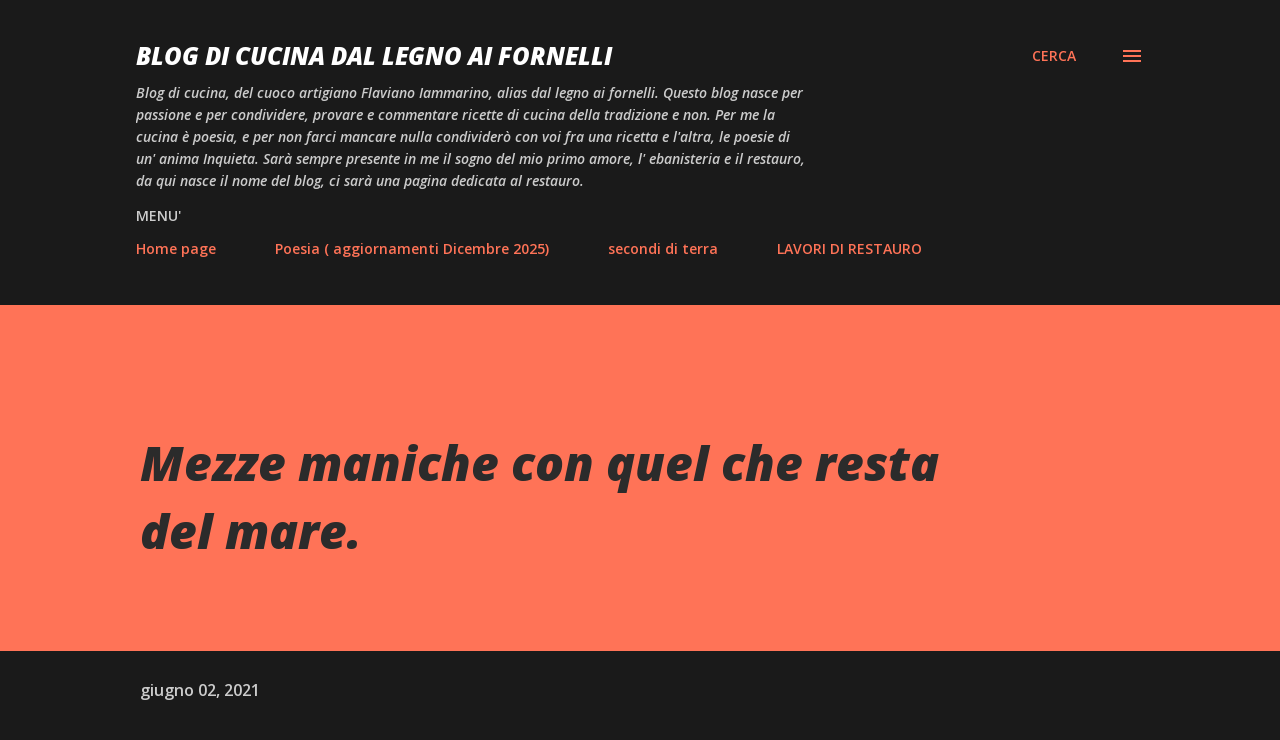

--- FILE ---
content_type: text/html; charset=UTF-8
request_url: https://www.dallegnoaifornelli.com/2021/06/mezze-maniche-con-quel-che-resta-del.html
body_size: 37060
content:
<!DOCTYPE html>
<html dir='ltr' lang='it'>
<head>
<meta content='width=device-width, initial-scale=1' name='viewport'/>
<title>Mezze maniche con quel che resta del mare.</title>
<meta content='text/html; charset=UTF-8' http-equiv='Content-Type'/>
<!-- Chrome, Firefox OS and Opera -->
<meta content='#1a1a1a' name='theme-color'/>
<!-- Windows Phone -->
<meta content='#1a1a1a' name='msapplication-navbutton-color'/>
<meta content='blogger' name='generator'/>
<link href='https://www.dallegnoaifornelli.com/favicon.ico' rel='icon' type='image/x-icon'/>
<link href='https://www.dallegnoaifornelli.com/2021/06/mezze-maniche-con-quel-che-resta-del.html' rel='canonical'/>
<link rel="alternate" type="application/atom+xml" title="BLOG di CUCINA Dal Legno ai Fornelli - Atom" href="https://www.dallegnoaifornelli.com/feeds/posts/default" />
<link rel="alternate" type="application/rss+xml" title="BLOG di CUCINA Dal Legno ai Fornelli - RSS" href="https://www.dallegnoaifornelli.com/feeds/posts/default?alt=rss" />
<link rel="service.post" type="application/atom+xml" title="BLOG di CUCINA Dal Legno ai Fornelli - Atom" href="https://www.blogger.com/feeds/3843120498799700291/posts/default" />

<link rel="alternate" type="application/atom+xml" title="BLOG di CUCINA Dal Legno ai Fornelli - Atom" href="https://www.dallegnoaifornelli.com/feeds/6761408953296099518/comments/default" />
<!--Can't find substitution for tag [blog.ieCssRetrofitLinks]-->
<link href='https://blogger.googleusercontent.com/img/b/R29vZ2xl/AVvXsEgL_Y2Qh9HGEhwVvRKDf3o2N1WS7dM96FAE4-NvWhAnboEgbk1mETA6vQ7tNUooaq2GEhtC0mKqmc0DZ0IuacmdqxVtyNYxo4RiU7smIk6B3gk7cM3EdbiLHVbTsfAkfwSDm1fO25UFEI_6/w640-h452/2021-05-28-13-54-20-817.JPG' rel='image_src'/>
<meta content='primi a base di pesce' name='description'/>
<meta content='https://www.dallegnoaifornelli.com/2021/06/mezze-maniche-con-quel-che-resta-del.html' property='og:url'/>
<meta content='Mezze maniche con quel che resta del mare.' property='og:title'/>
<meta content='primi a base di pesce' property='og:description'/>
<meta content='https://blogger.googleusercontent.com/img/b/R29vZ2xl/AVvXsEgL_Y2Qh9HGEhwVvRKDf3o2N1WS7dM96FAE4-NvWhAnboEgbk1mETA6vQ7tNUooaq2GEhtC0mKqmc0DZ0IuacmdqxVtyNYxo4RiU7smIk6B3gk7cM3EdbiLHVbTsfAkfwSDm1fO25UFEI_6/w1200-h630-p-k-no-nu/2021-05-28-13-54-20-817.JPG' property='og:image'/>
<style type='text/css'>@font-face{font-family:'Lora';font-style:normal;font-weight:400;font-display:swap;src:url(//fonts.gstatic.com/s/lora/v37/0QI6MX1D_JOuGQbT0gvTJPa787weuxJMkq18ndeYxZ2JTg.woff2)format('woff2');unicode-range:U+0460-052F,U+1C80-1C8A,U+20B4,U+2DE0-2DFF,U+A640-A69F,U+FE2E-FE2F;}@font-face{font-family:'Lora';font-style:normal;font-weight:400;font-display:swap;src:url(//fonts.gstatic.com/s/lora/v37/0QI6MX1D_JOuGQbT0gvTJPa787weuxJFkq18ndeYxZ2JTg.woff2)format('woff2');unicode-range:U+0301,U+0400-045F,U+0490-0491,U+04B0-04B1,U+2116;}@font-face{font-family:'Lora';font-style:normal;font-weight:400;font-display:swap;src:url(//fonts.gstatic.com/s/lora/v37/0QI6MX1D_JOuGQbT0gvTJPa787weuxI9kq18ndeYxZ2JTg.woff2)format('woff2');unicode-range:U+0302-0303,U+0305,U+0307-0308,U+0310,U+0312,U+0315,U+031A,U+0326-0327,U+032C,U+032F-0330,U+0332-0333,U+0338,U+033A,U+0346,U+034D,U+0391-03A1,U+03A3-03A9,U+03B1-03C9,U+03D1,U+03D5-03D6,U+03F0-03F1,U+03F4-03F5,U+2016-2017,U+2034-2038,U+203C,U+2040,U+2043,U+2047,U+2050,U+2057,U+205F,U+2070-2071,U+2074-208E,U+2090-209C,U+20D0-20DC,U+20E1,U+20E5-20EF,U+2100-2112,U+2114-2115,U+2117-2121,U+2123-214F,U+2190,U+2192,U+2194-21AE,U+21B0-21E5,U+21F1-21F2,U+21F4-2211,U+2213-2214,U+2216-22FF,U+2308-230B,U+2310,U+2319,U+231C-2321,U+2336-237A,U+237C,U+2395,U+239B-23B7,U+23D0,U+23DC-23E1,U+2474-2475,U+25AF,U+25B3,U+25B7,U+25BD,U+25C1,U+25CA,U+25CC,U+25FB,U+266D-266F,U+27C0-27FF,U+2900-2AFF,U+2B0E-2B11,U+2B30-2B4C,U+2BFE,U+3030,U+FF5B,U+FF5D,U+1D400-1D7FF,U+1EE00-1EEFF;}@font-face{font-family:'Lora';font-style:normal;font-weight:400;font-display:swap;src:url(//fonts.gstatic.com/s/lora/v37/0QI6MX1D_JOuGQbT0gvTJPa787weuxIvkq18ndeYxZ2JTg.woff2)format('woff2');unicode-range:U+0001-000C,U+000E-001F,U+007F-009F,U+20DD-20E0,U+20E2-20E4,U+2150-218F,U+2190,U+2192,U+2194-2199,U+21AF,U+21E6-21F0,U+21F3,U+2218-2219,U+2299,U+22C4-22C6,U+2300-243F,U+2440-244A,U+2460-24FF,U+25A0-27BF,U+2800-28FF,U+2921-2922,U+2981,U+29BF,U+29EB,U+2B00-2BFF,U+4DC0-4DFF,U+FFF9-FFFB,U+10140-1018E,U+10190-1019C,U+101A0,U+101D0-101FD,U+102E0-102FB,U+10E60-10E7E,U+1D2C0-1D2D3,U+1D2E0-1D37F,U+1F000-1F0FF,U+1F100-1F1AD,U+1F1E6-1F1FF,U+1F30D-1F30F,U+1F315,U+1F31C,U+1F31E,U+1F320-1F32C,U+1F336,U+1F378,U+1F37D,U+1F382,U+1F393-1F39F,U+1F3A7-1F3A8,U+1F3AC-1F3AF,U+1F3C2,U+1F3C4-1F3C6,U+1F3CA-1F3CE,U+1F3D4-1F3E0,U+1F3ED,U+1F3F1-1F3F3,U+1F3F5-1F3F7,U+1F408,U+1F415,U+1F41F,U+1F426,U+1F43F,U+1F441-1F442,U+1F444,U+1F446-1F449,U+1F44C-1F44E,U+1F453,U+1F46A,U+1F47D,U+1F4A3,U+1F4B0,U+1F4B3,U+1F4B9,U+1F4BB,U+1F4BF,U+1F4C8-1F4CB,U+1F4D6,U+1F4DA,U+1F4DF,U+1F4E3-1F4E6,U+1F4EA-1F4ED,U+1F4F7,U+1F4F9-1F4FB,U+1F4FD-1F4FE,U+1F503,U+1F507-1F50B,U+1F50D,U+1F512-1F513,U+1F53E-1F54A,U+1F54F-1F5FA,U+1F610,U+1F650-1F67F,U+1F687,U+1F68D,U+1F691,U+1F694,U+1F698,U+1F6AD,U+1F6B2,U+1F6B9-1F6BA,U+1F6BC,U+1F6C6-1F6CF,U+1F6D3-1F6D7,U+1F6E0-1F6EA,U+1F6F0-1F6F3,U+1F6F7-1F6FC,U+1F700-1F7FF,U+1F800-1F80B,U+1F810-1F847,U+1F850-1F859,U+1F860-1F887,U+1F890-1F8AD,U+1F8B0-1F8BB,U+1F8C0-1F8C1,U+1F900-1F90B,U+1F93B,U+1F946,U+1F984,U+1F996,U+1F9E9,U+1FA00-1FA6F,U+1FA70-1FA7C,U+1FA80-1FA89,U+1FA8F-1FAC6,U+1FACE-1FADC,U+1FADF-1FAE9,U+1FAF0-1FAF8,U+1FB00-1FBFF;}@font-face{font-family:'Lora';font-style:normal;font-weight:400;font-display:swap;src:url(//fonts.gstatic.com/s/lora/v37/0QI6MX1D_JOuGQbT0gvTJPa787weuxJOkq18ndeYxZ2JTg.woff2)format('woff2');unicode-range:U+0102-0103,U+0110-0111,U+0128-0129,U+0168-0169,U+01A0-01A1,U+01AF-01B0,U+0300-0301,U+0303-0304,U+0308-0309,U+0323,U+0329,U+1EA0-1EF9,U+20AB;}@font-face{font-family:'Lora';font-style:normal;font-weight:400;font-display:swap;src:url(//fonts.gstatic.com/s/lora/v37/0QI6MX1D_JOuGQbT0gvTJPa787weuxJPkq18ndeYxZ2JTg.woff2)format('woff2');unicode-range:U+0100-02BA,U+02BD-02C5,U+02C7-02CC,U+02CE-02D7,U+02DD-02FF,U+0304,U+0308,U+0329,U+1D00-1DBF,U+1E00-1E9F,U+1EF2-1EFF,U+2020,U+20A0-20AB,U+20AD-20C0,U+2113,U+2C60-2C7F,U+A720-A7FF;}@font-face{font-family:'Lora';font-style:normal;font-weight:400;font-display:swap;src:url(//fonts.gstatic.com/s/lora/v37/0QI6MX1D_JOuGQbT0gvTJPa787weuxJBkq18ndeYxZ0.woff2)format('woff2');unicode-range:U+0000-00FF,U+0131,U+0152-0153,U+02BB-02BC,U+02C6,U+02DA,U+02DC,U+0304,U+0308,U+0329,U+2000-206F,U+20AC,U+2122,U+2191,U+2193,U+2212,U+2215,U+FEFF,U+FFFD;}@font-face{font-family:'Open Sans';font-style:italic;font-weight:600;font-stretch:100%;font-display:swap;src:url(//fonts.gstatic.com/s/opensans/v44/memtYaGs126MiZpBA-UFUIcVXSCEkx2cmqvXlWqWtE6FxZCJgvAQ.woff2)format('woff2');unicode-range:U+0460-052F,U+1C80-1C8A,U+20B4,U+2DE0-2DFF,U+A640-A69F,U+FE2E-FE2F;}@font-face{font-family:'Open Sans';font-style:italic;font-weight:600;font-stretch:100%;font-display:swap;src:url(//fonts.gstatic.com/s/opensans/v44/memtYaGs126MiZpBA-UFUIcVXSCEkx2cmqvXlWqWvU6FxZCJgvAQ.woff2)format('woff2');unicode-range:U+0301,U+0400-045F,U+0490-0491,U+04B0-04B1,U+2116;}@font-face{font-family:'Open Sans';font-style:italic;font-weight:600;font-stretch:100%;font-display:swap;src:url(//fonts.gstatic.com/s/opensans/v44/memtYaGs126MiZpBA-UFUIcVXSCEkx2cmqvXlWqWtU6FxZCJgvAQ.woff2)format('woff2');unicode-range:U+1F00-1FFF;}@font-face{font-family:'Open Sans';font-style:italic;font-weight:600;font-stretch:100%;font-display:swap;src:url(//fonts.gstatic.com/s/opensans/v44/memtYaGs126MiZpBA-UFUIcVXSCEkx2cmqvXlWqWuk6FxZCJgvAQ.woff2)format('woff2');unicode-range:U+0370-0377,U+037A-037F,U+0384-038A,U+038C,U+038E-03A1,U+03A3-03FF;}@font-face{font-family:'Open Sans';font-style:italic;font-weight:600;font-stretch:100%;font-display:swap;src:url(//fonts.gstatic.com/s/opensans/v44/memtYaGs126MiZpBA-UFUIcVXSCEkx2cmqvXlWqWu06FxZCJgvAQ.woff2)format('woff2');unicode-range:U+0307-0308,U+0590-05FF,U+200C-2010,U+20AA,U+25CC,U+FB1D-FB4F;}@font-face{font-family:'Open Sans';font-style:italic;font-weight:600;font-stretch:100%;font-display:swap;src:url(//fonts.gstatic.com/s/opensans/v44/memtYaGs126MiZpBA-UFUIcVXSCEkx2cmqvXlWqWxU6FxZCJgvAQ.woff2)format('woff2');unicode-range:U+0302-0303,U+0305,U+0307-0308,U+0310,U+0312,U+0315,U+031A,U+0326-0327,U+032C,U+032F-0330,U+0332-0333,U+0338,U+033A,U+0346,U+034D,U+0391-03A1,U+03A3-03A9,U+03B1-03C9,U+03D1,U+03D5-03D6,U+03F0-03F1,U+03F4-03F5,U+2016-2017,U+2034-2038,U+203C,U+2040,U+2043,U+2047,U+2050,U+2057,U+205F,U+2070-2071,U+2074-208E,U+2090-209C,U+20D0-20DC,U+20E1,U+20E5-20EF,U+2100-2112,U+2114-2115,U+2117-2121,U+2123-214F,U+2190,U+2192,U+2194-21AE,U+21B0-21E5,U+21F1-21F2,U+21F4-2211,U+2213-2214,U+2216-22FF,U+2308-230B,U+2310,U+2319,U+231C-2321,U+2336-237A,U+237C,U+2395,U+239B-23B7,U+23D0,U+23DC-23E1,U+2474-2475,U+25AF,U+25B3,U+25B7,U+25BD,U+25C1,U+25CA,U+25CC,U+25FB,U+266D-266F,U+27C0-27FF,U+2900-2AFF,U+2B0E-2B11,U+2B30-2B4C,U+2BFE,U+3030,U+FF5B,U+FF5D,U+1D400-1D7FF,U+1EE00-1EEFF;}@font-face{font-family:'Open Sans';font-style:italic;font-weight:600;font-stretch:100%;font-display:swap;src:url(//fonts.gstatic.com/s/opensans/v44/memtYaGs126MiZpBA-UFUIcVXSCEkx2cmqvXlWqW106FxZCJgvAQ.woff2)format('woff2');unicode-range:U+0001-000C,U+000E-001F,U+007F-009F,U+20DD-20E0,U+20E2-20E4,U+2150-218F,U+2190,U+2192,U+2194-2199,U+21AF,U+21E6-21F0,U+21F3,U+2218-2219,U+2299,U+22C4-22C6,U+2300-243F,U+2440-244A,U+2460-24FF,U+25A0-27BF,U+2800-28FF,U+2921-2922,U+2981,U+29BF,U+29EB,U+2B00-2BFF,U+4DC0-4DFF,U+FFF9-FFFB,U+10140-1018E,U+10190-1019C,U+101A0,U+101D0-101FD,U+102E0-102FB,U+10E60-10E7E,U+1D2C0-1D2D3,U+1D2E0-1D37F,U+1F000-1F0FF,U+1F100-1F1AD,U+1F1E6-1F1FF,U+1F30D-1F30F,U+1F315,U+1F31C,U+1F31E,U+1F320-1F32C,U+1F336,U+1F378,U+1F37D,U+1F382,U+1F393-1F39F,U+1F3A7-1F3A8,U+1F3AC-1F3AF,U+1F3C2,U+1F3C4-1F3C6,U+1F3CA-1F3CE,U+1F3D4-1F3E0,U+1F3ED,U+1F3F1-1F3F3,U+1F3F5-1F3F7,U+1F408,U+1F415,U+1F41F,U+1F426,U+1F43F,U+1F441-1F442,U+1F444,U+1F446-1F449,U+1F44C-1F44E,U+1F453,U+1F46A,U+1F47D,U+1F4A3,U+1F4B0,U+1F4B3,U+1F4B9,U+1F4BB,U+1F4BF,U+1F4C8-1F4CB,U+1F4D6,U+1F4DA,U+1F4DF,U+1F4E3-1F4E6,U+1F4EA-1F4ED,U+1F4F7,U+1F4F9-1F4FB,U+1F4FD-1F4FE,U+1F503,U+1F507-1F50B,U+1F50D,U+1F512-1F513,U+1F53E-1F54A,U+1F54F-1F5FA,U+1F610,U+1F650-1F67F,U+1F687,U+1F68D,U+1F691,U+1F694,U+1F698,U+1F6AD,U+1F6B2,U+1F6B9-1F6BA,U+1F6BC,U+1F6C6-1F6CF,U+1F6D3-1F6D7,U+1F6E0-1F6EA,U+1F6F0-1F6F3,U+1F6F7-1F6FC,U+1F700-1F7FF,U+1F800-1F80B,U+1F810-1F847,U+1F850-1F859,U+1F860-1F887,U+1F890-1F8AD,U+1F8B0-1F8BB,U+1F8C0-1F8C1,U+1F900-1F90B,U+1F93B,U+1F946,U+1F984,U+1F996,U+1F9E9,U+1FA00-1FA6F,U+1FA70-1FA7C,U+1FA80-1FA89,U+1FA8F-1FAC6,U+1FACE-1FADC,U+1FADF-1FAE9,U+1FAF0-1FAF8,U+1FB00-1FBFF;}@font-face{font-family:'Open Sans';font-style:italic;font-weight:600;font-stretch:100%;font-display:swap;src:url(//fonts.gstatic.com/s/opensans/v44/memtYaGs126MiZpBA-UFUIcVXSCEkx2cmqvXlWqWtk6FxZCJgvAQ.woff2)format('woff2');unicode-range:U+0102-0103,U+0110-0111,U+0128-0129,U+0168-0169,U+01A0-01A1,U+01AF-01B0,U+0300-0301,U+0303-0304,U+0308-0309,U+0323,U+0329,U+1EA0-1EF9,U+20AB;}@font-face{font-family:'Open Sans';font-style:italic;font-weight:600;font-stretch:100%;font-display:swap;src:url(//fonts.gstatic.com/s/opensans/v44/memtYaGs126MiZpBA-UFUIcVXSCEkx2cmqvXlWqWt06FxZCJgvAQ.woff2)format('woff2');unicode-range:U+0100-02BA,U+02BD-02C5,U+02C7-02CC,U+02CE-02D7,U+02DD-02FF,U+0304,U+0308,U+0329,U+1D00-1DBF,U+1E00-1E9F,U+1EF2-1EFF,U+2020,U+20A0-20AB,U+20AD-20C0,U+2113,U+2C60-2C7F,U+A720-A7FF;}@font-face{font-family:'Open Sans';font-style:italic;font-weight:600;font-stretch:100%;font-display:swap;src:url(//fonts.gstatic.com/s/opensans/v44/memtYaGs126MiZpBA-UFUIcVXSCEkx2cmqvXlWqWuU6FxZCJgg.woff2)format('woff2');unicode-range:U+0000-00FF,U+0131,U+0152-0153,U+02BB-02BC,U+02C6,U+02DA,U+02DC,U+0304,U+0308,U+0329,U+2000-206F,U+20AC,U+2122,U+2191,U+2193,U+2212,U+2215,U+FEFF,U+FFFD;}@font-face{font-family:'Open Sans';font-style:italic;font-weight:800;font-stretch:100%;font-display:swap;src:url(//fonts.gstatic.com/s/opensans/v44/memtYaGs126MiZpBA-UFUIcVXSCEkx2cmqvXlWqWtE6FxZCJgvAQ.woff2)format('woff2');unicode-range:U+0460-052F,U+1C80-1C8A,U+20B4,U+2DE0-2DFF,U+A640-A69F,U+FE2E-FE2F;}@font-face{font-family:'Open Sans';font-style:italic;font-weight:800;font-stretch:100%;font-display:swap;src:url(//fonts.gstatic.com/s/opensans/v44/memtYaGs126MiZpBA-UFUIcVXSCEkx2cmqvXlWqWvU6FxZCJgvAQ.woff2)format('woff2');unicode-range:U+0301,U+0400-045F,U+0490-0491,U+04B0-04B1,U+2116;}@font-face{font-family:'Open Sans';font-style:italic;font-weight:800;font-stretch:100%;font-display:swap;src:url(//fonts.gstatic.com/s/opensans/v44/memtYaGs126MiZpBA-UFUIcVXSCEkx2cmqvXlWqWtU6FxZCJgvAQ.woff2)format('woff2');unicode-range:U+1F00-1FFF;}@font-face{font-family:'Open Sans';font-style:italic;font-weight:800;font-stretch:100%;font-display:swap;src:url(//fonts.gstatic.com/s/opensans/v44/memtYaGs126MiZpBA-UFUIcVXSCEkx2cmqvXlWqWuk6FxZCJgvAQ.woff2)format('woff2');unicode-range:U+0370-0377,U+037A-037F,U+0384-038A,U+038C,U+038E-03A1,U+03A3-03FF;}@font-face{font-family:'Open Sans';font-style:italic;font-weight:800;font-stretch:100%;font-display:swap;src:url(//fonts.gstatic.com/s/opensans/v44/memtYaGs126MiZpBA-UFUIcVXSCEkx2cmqvXlWqWu06FxZCJgvAQ.woff2)format('woff2');unicode-range:U+0307-0308,U+0590-05FF,U+200C-2010,U+20AA,U+25CC,U+FB1D-FB4F;}@font-face{font-family:'Open Sans';font-style:italic;font-weight:800;font-stretch:100%;font-display:swap;src:url(//fonts.gstatic.com/s/opensans/v44/memtYaGs126MiZpBA-UFUIcVXSCEkx2cmqvXlWqWxU6FxZCJgvAQ.woff2)format('woff2');unicode-range:U+0302-0303,U+0305,U+0307-0308,U+0310,U+0312,U+0315,U+031A,U+0326-0327,U+032C,U+032F-0330,U+0332-0333,U+0338,U+033A,U+0346,U+034D,U+0391-03A1,U+03A3-03A9,U+03B1-03C9,U+03D1,U+03D5-03D6,U+03F0-03F1,U+03F4-03F5,U+2016-2017,U+2034-2038,U+203C,U+2040,U+2043,U+2047,U+2050,U+2057,U+205F,U+2070-2071,U+2074-208E,U+2090-209C,U+20D0-20DC,U+20E1,U+20E5-20EF,U+2100-2112,U+2114-2115,U+2117-2121,U+2123-214F,U+2190,U+2192,U+2194-21AE,U+21B0-21E5,U+21F1-21F2,U+21F4-2211,U+2213-2214,U+2216-22FF,U+2308-230B,U+2310,U+2319,U+231C-2321,U+2336-237A,U+237C,U+2395,U+239B-23B7,U+23D0,U+23DC-23E1,U+2474-2475,U+25AF,U+25B3,U+25B7,U+25BD,U+25C1,U+25CA,U+25CC,U+25FB,U+266D-266F,U+27C0-27FF,U+2900-2AFF,U+2B0E-2B11,U+2B30-2B4C,U+2BFE,U+3030,U+FF5B,U+FF5D,U+1D400-1D7FF,U+1EE00-1EEFF;}@font-face{font-family:'Open Sans';font-style:italic;font-weight:800;font-stretch:100%;font-display:swap;src:url(//fonts.gstatic.com/s/opensans/v44/memtYaGs126MiZpBA-UFUIcVXSCEkx2cmqvXlWqW106FxZCJgvAQ.woff2)format('woff2');unicode-range:U+0001-000C,U+000E-001F,U+007F-009F,U+20DD-20E0,U+20E2-20E4,U+2150-218F,U+2190,U+2192,U+2194-2199,U+21AF,U+21E6-21F0,U+21F3,U+2218-2219,U+2299,U+22C4-22C6,U+2300-243F,U+2440-244A,U+2460-24FF,U+25A0-27BF,U+2800-28FF,U+2921-2922,U+2981,U+29BF,U+29EB,U+2B00-2BFF,U+4DC0-4DFF,U+FFF9-FFFB,U+10140-1018E,U+10190-1019C,U+101A0,U+101D0-101FD,U+102E0-102FB,U+10E60-10E7E,U+1D2C0-1D2D3,U+1D2E0-1D37F,U+1F000-1F0FF,U+1F100-1F1AD,U+1F1E6-1F1FF,U+1F30D-1F30F,U+1F315,U+1F31C,U+1F31E,U+1F320-1F32C,U+1F336,U+1F378,U+1F37D,U+1F382,U+1F393-1F39F,U+1F3A7-1F3A8,U+1F3AC-1F3AF,U+1F3C2,U+1F3C4-1F3C6,U+1F3CA-1F3CE,U+1F3D4-1F3E0,U+1F3ED,U+1F3F1-1F3F3,U+1F3F5-1F3F7,U+1F408,U+1F415,U+1F41F,U+1F426,U+1F43F,U+1F441-1F442,U+1F444,U+1F446-1F449,U+1F44C-1F44E,U+1F453,U+1F46A,U+1F47D,U+1F4A3,U+1F4B0,U+1F4B3,U+1F4B9,U+1F4BB,U+1F4BF,U+1F4C8-1F4CB,U+1F4D6,U+1F4DA,U+1F4DF,U+1F4E3-1F4E6,U+1F4EA-1F4ED,U+1F4F7,U+1F4F9-1F4FB,U+1F4FD-1F4FE,U+1F503,U+1F507-1F50B,U+1F50D,U+1F512-1F513,U+1F53E-1F54A,U+1F54F-1F5FA,U+1F610,U+1F650-1F67F,U+1F687,U+1F68D,U+1F691,U+1F694,U+1F698,U+1F6AD,U+1F6B2,U+1F6B9-1F6BA,U+1F6BC,U+1F6C6-1F6CF,U+1F6D3-1F6D7,U+1F6E0-1F6EA,U+1F6F0-1F6F3,U+1F6F7-1F6FC,U+1F700-1F7FF,U+1F800-1F80B,U+1F810-1F847,U+1F850-1F859,U+1F860-1F887,U+1F890-1F8AD,U+1F8B0-1F8BB,U+1F8C0-1F8C1,U+1F900-1F90B,U+1F93B,U+1F946,U+1F984,U+1F996,U+1F9E9,U+1FA00-1FA6F,U+1FA70-1FA7C,U+1FA80-1FA89,U+1FA8F-1FAC6,U+1FACE-1FADC,U+1FADF-1FAE9,U+1FAF0-1FAF8,U+1FB00-1FBFF;}@font-face{font-family:'Open Sans';font-style:italic;font-weight:800;font-stretch:100%;font-display:swap;src:url(//fonts.gstatic.com/s/opensans/v44/memtYaGs126MiZpBA-UFUIcVXSCEkx2cmqvXlWqWtk6FxZCJgvAQ.woff2)format('woff2');unicode-range:U+0102-0103,U+0110-0111,U+0128-0129,U+0168-0169,U+01A0-01A1,U+01AF-01B0,U+0300-0301,U+0303-0304,U+0308-0309,U+0323,U+0329,U+1EA0-1EF9,U+20AB;}@font-face{font-family:'Open Sans';font-style:italic;font-weight:800;font-stretch:100%;font-display:swap;src:url(//fonts.gstatic.com/s/opensans/v44/memtYaGs126MiZpBA-UFUIcVXSCEkx2cmqvXlWqWt06FxZCJgvAQ.woff2)format('woff2');unicode-range:U+0100-02BA,U+02BD-02C5,U+02C7-02CC,U+02CE-02D7,U+02DD-02FF,U+0304,U+0308,U+0329,U+1D00-1DBF,U+1E00-1E9F,U+1EF2-1EFF,U+2020,U+20A0-20AB,U+20AD-20C0,U+2113,U+2C60-2C7F,U+A720-A7FF;}@font-face{font-family:'Open Sans';font-style:italic;font-weight:800;font-stretch:100%;font-display:swap;src:url(//fonts.gstatic.com/s/opensans/v44/memtYaGs126MiZpBA-UFUIcVXSCEkx2cmqvXlWqWuU6FxZCJgg.woff2)format('woff2');unicode-range:U+0000-00FF,U+0131,U+0152-0153,U+02BB-02BC,U+02C6,U+02DA,U+02DC,U+0304,U+0308,U+0329,U+2000-206F,U+20AC,U+2122,U+2191,U+2193,U+2212,U+2215,U+FEFF,U+FFFD;}@font-face{font-family:'Open Sans';font-style:normal;font-weight:400;font-stretch:100%;font-display:swap;src:url(//fonts.gstatic.com/s/opensans/v44/memvYaGs126MiZpBA-UvWbX2vVnXBbObj2OVTSKmu0SC55K5gw.woff2)format('woff2');unicode-range:U+0460-052F,U+1C80-1C8A,U+20B4,U+2DE0-2DFF,U+A640-A69F,U+FE2E-FE2F;}@font-face{font-family:'Open Sans';font-style:normal;font-weight:400;font-stretch:100%;font-display:swap;src:url(//fonts.gstatic.com/s/opensans/v44/memvYaGs126MiZpBA-UvWbX2vVnXBbObj2OVTSumu0SC55K5gw.woff2)format('woff2');unicode-range:U+0301,U+0400-045F,U+0490-0491,U+04B0-04B1,U+2116;}@font-face{font-family:'Open Sans';font-style:normal;font-weight:400;font-stretch:100%;font-display:swap;src:url(//fonts.gstatic.com/s/opensans/v44/memvYaGs126MiZpBA-UvWbX2vVnXBbObj2OVTSOmu0SC55K5gw.woff2)format('woff2');unicode-range:U+1F00-1FFF;}@font-face{font-family:'Open Sans';font-style:normal;font-weight:400;font-stretch:100%;font-display:swap;src:url(//fonts.gstatic.com/s/opensans/v44/memvYaGs126MiZpBA-UvWbX2vVnXBbObj2OVTSymu0SC55K5gw.woff2)format('woff2');unicode-range:U+0370-0377,U+037A-037F,U+0384-038A,U+038C,U+038E-03A1,U+03A3-03FF;}@font-face{font-family:'Open Sans';font-style:normal;font-weight:400;font-stretch:100%;font-display:swap;src:url(//fonts.gstatic.com/s/opensans/v44/memvYaGs126MiZpBA-UvWbX2vVnXBbObj2OVTS2mu0SC55K5gw.woff2)format('woff2');unicode-range:U+0307-0308,U+0590-05FF,U+200C-2010,U+20AA,U+25CC,U+FB1D-FB4F;}@font-face{font-family:'Open Sans';font-style:normal;font-weight:400;font-stretch:100%;font-display:swap;src:url(//fonts.gstatic.com/s/opensans/v44/memvYaGs126MiZpBA-UvWbX2vVnXBbObj2OVTVOmu0SC55K5gw.woff2)format('woff2');unicode-range:U+0302-0303,U+0305,U+0307-0308,U+0310,U+0312,U+0315,U+031A,U+0326-0327,U+032C,U+032F-0330,U+0332-0333,U+0338,U+033A,U+0346,U+034D,U+0391-03A1,U+03A3-03A9,U+03B1-03C9,U+03D1,U+03D5-03D6,U+03F0-03F1,U+03F4-03F5,U+2016-2017,U+2034-2038,U+203C,U+2040,U+2043,U+2047,U+2050,U+2057,U+205F,U+2070-2071,U+2074-208E,U+2090-209C,U+20D0-20DC,U+20E1,U+20E5-20EF,U+2100-2112,U+2114-2115,U+2117-2121,U+2123-214F,U+2190,U+2192,U+2194-21AE,U+21B0-21E5,U+21F1-21F2,U+21F4-2211,U+2213-2214,U+2216-22FF,U+2308-230B,U+2310,U+2319,U+231C-2321,U+2336-237A,U+237C,U+2395,U+239B-23B7,U+23D0,U+23DC-23E1,U+2474-2475,U+25AF,U+25B3,U+25B7,U+25BD,U+25C1,U+25CA,U+25CC,U+25FB,U+266D-266F,U+27C0-27FF,U+2900-2AFF,U+2B0E-2B11,U+2B30-2B4C,U+2BFE,U+3030,U+FF5B,U+FF5D,U+1D400-1D7FF,U+1EE00-1EEFF;}@font-face{font-family:'Open Sans';font-style:normal;font-weight:400;font-stretch:100%;font-display:swap;src:url(//fonts.gstatic.com/s/opensans/v44/memvYaGs126MiZpBA-UvWbX2vVnXBbObj2OVTUGmu0SC55K5gw.woff2)format('woff2');unicode-range:U+0001-000C,U+000E-001F,U+007F-009F,U+20DD-20E0,U+20E2-20E4,U+2150-218F,U+2190,U+2192,U+2194-2199,U+21AF,U+21E6-21F0,U+21F3,U+2218-2219,U+2299,U+22C4-22C6,U+2300-243F,U+2440-244A,U+2460-24FF,U+25A0-27BF,U+2800-28FF,U+2921-2922,U+2981,U+29BF,U+29EB,U+2B00-2BFF,U+4DC0-4DFF,U+FFF9-FFFB,U+10140-1018E,U+10190-1019C,U+101A0,U+101D0-101FD,U+102E0-102FB,U+10E60-10E7E,U+1D2C0-1D2D3,U+1D2E0-1D37F,U+1F000-1F0FF,U+1F100-1F1AD,U+1F1E6-1F1FF,U+1F30D-1F30F,U+1F315,U+1F31C,U+1F31E,U+1F320-1F32C,U+1F336,U+1F378,U+1F37D,U+1F382,U+1F393-1F39F,U+1F3A7-1F3A8,U+1F3AC-1F3AF,U+1F3C2,U+1F3C4-1F3C6,U+1F3CA-1F3CE,U+1F3D4-1F3E0,U+1F3ED,U+1F3F1-1F3F3,U+1F3F5-1F3F7,U+1F408,U+1F415,U+1F41F,U+1F426,U+1F43F,U+1F441-1F442,U+1F444,U+1F446-1F449,U+1F44C-1F44E,U+1F453,U+1F46A,U+1F47D,U+1F4A3,U+1F4B0,U+1F4B3,U+1F4B9,U+1F4BB,U+1F4BF,U+1F4C8-1F4CB,U+1F4D6,U+1F4DA,U+1F4DF,U+1F4E3-1F4E6,U+1F4EA-1F4ED,U+1F4F7,U+1F4F9-1F4FB,U+1F4FD-1F4FE,U+1F503,U+1F507-1F50B,U+1F50D,U+1F512-1F513,U+1F53E-1F54A,U+1F54F-1F5FA,U+1F610,U+1F650-1F67F,U+1F687,U+1F68D,U+1F691,U+1F694,U+1F698,U+1F6AD,U+1F6B2,U+1F6B9-1F6BA,U+1F6BC,U+1F6C6-1F6CF,U+1F6D3-1F6D7,U+1F6E0-1F6EA,U+1F6F0-1F6F3,U+1F6F7-1F6FC,U+1F700-1F7FF,U+1F800-1F80B,U+1F810-1F847,U+1F850-1F859,U+1F860-1F887,U+1F890-1F8AD,U+1F8B0-1F8BB,U+1F8C0-1F8C1,U+1F900-1F90B,U+1F93B,U+1F946,U+1F984,U+1F996,U+1F9E9,U+1FA00-1FA6F,U+1FA70-1FA7C,U+1FA80-1FA89,U+1FA8F-1FAC6,U+1FACE-1FADC,U+1FADF-1FAE9,U+1FAF0-1FAF8,U+1FB00-1FBFF;}@font-face{font-family:'Open Sans';font-style:normal;font-weight:400;font-stretch:100%;font-display:swap;src:url(//fonts.gstatic.com/s/opensans/v44/memvYaGs126MiZpBA-UvWbX2vVnXBbObj2OVTSCmu0SC55K5gw.woff2)format('woff2');unicode-range:U+0102-0103,U+0110-0111,U+0128-0129,U+0168-0169,U+01A0-01A1,U+01AF-01B0,U+0300-0301,U+0303-0304,U+0308-0309,U+0323,U+0329,U+1EA0-1EF9,U+20AB;}@font-face{font-family:'Open Sans';font-style:normal;font-weight:400;font-stretch:100%;font-display:swap;src:url(//fonts.gstatic.com/s/opensans/v44/memvYaGs126MiZpBA-UvWbX2vVnXBbObj2OVTSGmu0SC55K5gw.woff2)format('woff2');unicode-range:U+0100-02BA,U+02BD-02C5,U+02C7-02CC,U+02CE-02D7,U+02DD-02FF,U+0304,U+0308,U+0329,U+1D00-1DBF,U+1E00-1E9F,U+1EF2-1EFF,U+2020,U+20A0-20AB,U+20AD-20C0,U+2113,U+2C60-2C7F,U+A720-A7FF;}@font-face{font-family:'Open Sans';font-style:normal;font-weight:400;font-stretch:100%;font-display:swap;src:url(//fonts.gstatic.com/s/opensans/v44/memvYaGs126MiZpBA-UvWbX2vVnXBbObj2OVTS-mu0SC55I.woff2)format('woff2');unicode-range:U+0000-00FF,U+0131,U+0152-0153,U+02BB-02BC,U+02C6,U+02DA,U+02DC,U+0304,U+0308,U+0329,U+2000-206F,U+20AC,U+2122,U+2191,U+2193,U+2212,U+2215,U+FEFF,U+FFFD;}@font-face{font-family:'Open Sans';font-style:normal;font-weight:600;font-stretch:100%;font-display:swap;src:url(//fonts.gstatic.com/s/opensans/v44/memvYaGs126MiZpBA-UvWbX2vVnXBbObj2OVTSKmu0SC55K5gw.woff2)format('woff2');unicode-range:U+0460-052F,U+1C80-1C8A,U+20B4,U+2DE0-2DFF,U+A640-A69F,U+FE2E-FE2F;}@font-face{font-family:'Open Sans';font-style:normal;font-weight:600;font-stretch:100%;font-display:swap;src:url(//fonts.gstatic.com/s/opensans/v44/memvYaGs126MiZpBA-UvWbX2vVnXBbObj2OVTSumu0SC55K5gw.woff2)format('woff2');unicode-range:U+0301,U+0400-045F,U+0490-0491,U+04B0-04B1,U+2116;}@font-face{font-family:'Open Sans';font-style:normal;font-weight:600;font-stretch:100%;font-display:swap;src:url(//fonts.gstatic.com/s/opensans/v44/memvYaGs126MiZpBA-UvWbX2vVnXBbObj2OVTSOmu0SC55K5gw.woff2)format('woff2');unicode-range:U+1F00-1FFF;}@font-face{font-family:'Open Sans';font-style:normal;font-weight:600;font-stretch:100%;font-display:swap;src:url(//fonts.gstatic.com/s/opensans/v44/memvYaGs126MiZpBA-UvWbX2vVnXBbObj2OVTSymu0SC55K5gw.woff2)format('woff2');unicode-range:U+0370-0377,U+037A-037F,U+0384-038A,U+038C,U+038E-03A1,U+03A3-03FF;}@font-face{font-family:'Open Sans';font-style:normal;font-weight:600;font-stretch:100%;font-display:swap;src:url(//fonts.gstatic.com/s/opensans/v44/memvYaGs126MiZpBA-UvWbX2vVnXBbObj2OVTS2mu0SC55K5gw.woff2)format('woff2');unicode-range:U+0307-0308,U+0590-05FF,U+200C-2010,U+20AA,U+25CC,U+FB1D-FB4F;}@font-face{font-family:'Open Sans';font-style:normal;font-weight:600;font-stretch:100%;font-display:swap;src:url(//fonts.gstatic.com/s/opensans/v44/memvYaGs126MiZpBA-UvWbX2vVnXBbObj2OVTVOmu0SC55K5gw.woff2)format('woff2');unicode-range:U+0302-0303,U+0305,U+0307-0308,U+0310,U+0312,U+0315,U+031A,U+0326-0327,U+032C,U+032F-0330,U+0332-0333,U+0338,U+033A,U+0346,U+034D,U+0391-03A1,U+03A3-03A9,U+03B1-03C9,U+03D1,U+03D5-03D6,U+03F0-03F1,U+03F4-03F5,U+2016-2017,U+2034-2038,U+203C,U+2040,U+2043,U+2047,U+2050,U+2057,U+205F,U+2070-2071,U+2074-208E,U+2090-209C,U+20D0-20DC,U+20E1,U+20E5-20EF,U+2100-2112,U+2114-2115,U+2117-2121,U+2123-214F,U+2190,U+2192,U+2194-21AE,U+21B0-21E5,U+21F1-21F2,U+21F4-2211,U+2213-2214,U+2216-22FF,U+2308-230B,U+2310,U+2319,U+231C-2321,U+2336-237A,U+237C,U+2395,U+239B-23B7,U+23D0,U+23DC-23E1,U+2474-2475,U+25AF,U+25B3,U+25B7,U+25BD,U+25C1,U+25CA,U+25CC,U+25FB,U+266D-266F,U+27C0-27FF,U+2900-2AFF,U+2B0E-2B11,U+2B30-2B4C,U+2BFE,U+3030,U+FF5B,U+FF5D,U+1D400-1D7FF,U+1EE00-1EEFF;}@font-face{font-family:'Open Sans';font-style:normal;font-weight:600;font-stretch:100%;font-display:swap;src:url(//fonts.gstatic.com/s/opensans/v44/memvYaGs126MiZpBA-UvWbX2vVnXBbObj2OVTUGmu0SC55K5gw.woff2)format('woff2');unicode-range:U+0001-000C,U+000E-001F,U+007F-009F,U+20DD-20E0,U+20E2-20E4,U+2150-218F,U+2190,U+2192,U+2194-2199,U+21AF,U+21E6-21F0,U+21F3,U+2218-2219,U+2299,U+22C4-22C6,U+2300-243F,U+2440-244A,U+2460-24FF,U+25A0-27BF,U+2800-28FF,U+2921-2922,U+2981,U+29BF,U+29EB,U+2B00-2BFF,U+4DC0-4DFF,U+FFF9-FFFB,U+10140-1018E,U+10190-1019C,U+101A0,U+101D0-101FD,U+102E0-102FB,U+10E60-10E7E,U+1D2C0-1D2D3,U+1D2E0-1D37F,U+1F000-1F0FF,U+1F100-1F1AD,U+1F1E6-1F1FF,U+1F30D-1F30F,U+1F315,U+1F31C,U+1F31E,U+1F320-1F32C,U+1F336,U+1F378,U+1F37D,U+1F382,U+1F393-1F39F,U+1F3A7-1F3A8,U+1F3AC-1F3AF,U+1F3C2,U+1F3C4-1F3C6,U+1F3CA-1F3CE,U+1F3D4-1F3E0,U+1F3ED,U+1F3F1-1F3F3,U+1F3F5-1F3F7,U+1F408,U+1F415,U+1F41F,U+1F426,U+1F43F,U+1F441-1F442,U+1F444,U+1F446-1F449,U+1F44C-1F44E,U+1F453,U+1F46A,U+1F47D,U+1F4A3,U+1F4B0,U+1F4B3,U+1F4B9,U+1F4BB,U+1F4BF,U+1F4C8-1F4CB,U+1F4D6,U+1F4DA,U+1F4DF,U+1F4E3-1F4E6,U+1F4EA-1F4ED,U+1F4F7,U+1F4F9-1F4FB,U+1F4FD-1F4FE,U+1F503,U+1F507-1F50B,U+1F50D,U+1F512-1F513,U+1F53E-1F54A,U+1F54F-1F5FA,U+1F610,U+1F650-1F67F,U+1F687,U+1F68D,U+1F691,U+1F694,U+1F698,U+1F6AD,U+1F6B2,U+1F6B9-1F6BA,U+1F6BC,U+1F6C6-1F6CF,U+1F6D3-1F6D7,U+1F6E0-1F6EA,U+1F6F0-1F6F3,U+1F6F7-1F6FC,U+1F700-1F7FF,U+1F800-1F80B,U+1F810-1F847,U+1F850-1F859,U+1F860-1F887,U+1F890-1F8AD,U+1F8B0-1F8BB,U+1F8C0-1F8C1,U+1F900-1F90B,U+1F93B,U+1F946,U+1F984,U+1F996,U+1F9E9,U+1FA00-1FA6F,U+1FA70-1FA7C,U+1FA80-1FA89,U+1FA8F-1FAC6,U+1FACE-1FADC,U+1FADF-1FAE9,U+1FAF0-1FAF8,U+1FB00-1FBFF;}@font-face{font-family:'Open Sans';font-style:normal;font-weight:600;font-stretch:100%;font-display:swap;src:url(//fonts.gstatic.com/s/opensans/v44/memvYaGs126MiZpBA-UvWbX2vVnXBbObj2OVTSCmu0SC55K5gw.woff2)format('woff2');unicode-range:U+0102-0103,U+0110-0111,U+0128-0129,U+0168-0169,U+01A0-01A1,U+01AF-01B0,U+0300-0301,U+0303-0304,U+0308-0309,U+0323,U+0329,U+1EA0-1EF9,U+20AB;}@font-face{font-family:'Open Sans';font-style:normal;font-weight:600;font-stretch:100%;font-display:swap;src:url(//fonts.gstatic.com/s/opensans/v44/memvYaGs126MiZpBA-UvWbX2vVnXBbObj2OVTSGmu0SC55K5gw.woff2)format('woff2');unicode-range:U+0100-02BA,U+02BD-02C5,U+02C7-02CC,U+02CE-02D7,U+02DD-02FF,U+0304,U+0308,U+0329,U+1D00-1DBF,U+1E00-1E9F,U+1EF2-1EFF,U+2020,U+20A0-20AB,U+20AD-20C0,U+2113,U+2C60-2C7F,U+A720-A7FF;}@font-face{font-family:'Open Sans';font-style:normal;font-weight:600;font-stretch:100%;font-display:swap;src:url(//fonts.gstatic.com/s/opensans/v44/memvYaGs126MiZpBA-UvWbX2vVnXBbObj2OVTS-mu0SC55I.woff2)format('woff2');unicode-range:U+0000-00FF,U+0131,U+0152-0153,U+02BB-02BC,U+02C6,U+02DA,U+02DC,U+0304,U+0308,U+0329,U+2000-206F,U+20AC,U+2122,U+2191,U+2193,U+2212,U+2215,U+FEFF,U+FFFD;}@font-face{font-family:'Open Sans';font-style:normal;font-weight:700;font-stretch:100%;font-display:swap;src:url(//fonts.gstatic.com/s/opensans/v44/memvYaGs126MiZpBA-UvWbX2vVnXBbObj2OVTSKmu0SC55K5gw.woff2)format('woff2');unicode-range:U+0460-052F,U+1C80-1C8A,U+20B4,U+2DE0-2DFF,U+A640-A69F,U+FE2E-FE2F;}@font-face{font-family:'Open Sans';font-style:normal;font-weight:700;font-stretch:100%;font-display:swap;src:url(//fonts.gstatic.com/s/opensans/v44/memvYaGs126MiZpBA-UvWbX2vVnXBbObj2OVTSumu0SC55K5gw.woff2)format('woff2');unicode-range:U+0301,U+0400-045F,U+0490-0491,U+04B0-04B1,U+2116;}@font-face{font-family:'Open Sans';font-style:normal;font-weight:700;font-stretch:100%;font-display:swap;src:url(//fonts.gstatic.com/s/opensans/v44/memvYaGs126MiZpBA-UvWbX2vVnXBbObj2OVTSOmu0SC55K5gw.woff2)format('woff2');unicode-range:U+1F00-1FFF;}@font-face{font-family:'Open Sans';font-style:normal;font-weight:700;font-stretch:100%;font-display:swap;src:url(//fonts.gstatic.com/s/opensans/v44/memvYaGs126MiZpBA-UvWbX2vVnXBbObj2OVTSymu0SC55K5gw.woff2)format('woff2');unicode-range:U+0370-0377,U+037A-037F,U+0384-038A,U+038C,U+038E-03A1,U+03A3-03FF;}@font-face{font-family:'Open Sans';font-style:normal;font-weight:700;font-stretch:100%;font-display:swap;src:url(//fonts.gstatic.com/s/opensans/v44/memvYaGs126MiZpBA-UvWbX2vVnXBbObj2OVTS2mu0SC55K5gw.woff2)format('woff2');unicode-range:U+0307-0308,U+0590-05FF,U+200C-2010,U+20AA,U+25CC,U+FB1D-FB4F;}@font-face{font-family:'Open Sans';font-style:normal;font-weight:700;font-stretch:100%;font-display:swap;src:url(//fonts.gstatic.com/s/opensans/v44/memvYaGs126MiZpBA-UvWbX2vVnXBbObj2OVTVOmu0SC55K5gw.woff2)format('woff2');unicode-range:U+0302-0303,U+0305,U+0307-0308,U+0310,U+0312,U+0315,U+031A,U+0326-0327,U+032C,U+032F-0330,U+0332-0333,U+0338,U+033A,U+0346,U+034D,U+0391-03A1,U+03A3-03A9,U+03B1-03C9,U+03D1,U+03D5-03D6,U+03F0-03F1,U+03F4-03F5,U+2016-2017,U+2034-2038,U+203C,U+2040,U+2043,U+2047,U+2050,U+2057,U+205F,U+2070-2071,U+2074-208E,U+2090-209C,U+20D0-20DC,U+20E1,U+20E5-20EF,U+2100-2112,U+2114-2115,U+2117-2121,U+2123-214F,U+2190,U+2192,U+2194-21AE,U+21B0-21E5,U+21F1-21F2,U+21F4-2211,U+2213-2214,U+2216-22FF,U+2308-230B,U+2310,U+2319,U+231C-2321,U+2336-237A,U+237C,U+2395,U+239B-23B7,U+23D0,U+23DC-23E1,U+2474-2475,U+25AF,U+25B3,U+25B7,U+25BD,U+25C1,U+25CA,U+25CC,U+25FB,U+266D-266F,U+27C0-27FF,U+2900-2AFF,U+2B0E-2B11,U+2B30-2B4C,U+2BFE,U+3030,U+FF5B,U+FF5D,U+1D400-1D7FF,U+1EE00-1EEFF;}@font-face{font-family:'Open Sans';font-style:normal;font-weight:700;font-stretch:100%;font-display:swap;src:url(//fonts.gstatic.com/s/opensans/v44/memvYaGs126MiZpBA-UvWbX2vVnXBbObj2OVTUGmu0SC55K5gw.woff2)format('woff2');unicode-range:U+0001-000C,U+000E-001F,U+007F-009F,U+20DD-20E0,U+20E2-20E4,U+2150-218F,U+2190,U+2192,U+2194-2199,U+21AF,U+21E6-21F0,U+21F3,U+2218-2219,U+2299,U+22C4-22C6,U+2300-243F,U+2440-244A,U+2460-24FF,U+25A0-27BF,U+2800-28FF,U+2921-2922,U+2981,U+29BF,U+29EB,U+2B00-2BFF,U+4DC0-4DFF,U+FFF9-FFFB,U+10140-1018E,U+10190-1019C,U+101A0,U+101D0-101FD,U+102E0-102FB,U+10E60-10E7E,U+1D2C0-1D2D3,U+1D2E0-1D37F,U+1F000-1F0FF,U+1F100-1F1AD,U+1F1E6-1F1FF,U+1F30D-1F30F,U+1F315,U+1F31C,U+1F31E,U+1F320-1F32C,U+1F336,U+1F378,U+1F37D,U+1F382,U+1F393-1F39F,U+1F3A7-1F3A8,U+1F3AC-1F3AF,U+1F3C2,U+1F3C4-1F3C6,U+1F3CA-1F3CE,U+1F3D4-1F3E0,U+1F3ED,U+1F3F1-1F3F3,U+1F3F5-1F3F7,U+1F408,U+1F415,U+1F41F,U+1F426,U+1F43F,U+1F441-1F442,U+1F444,U+1F446-1F449,U+1F44C-1F44E,U+1F453,U+1F46A,U+1F47D,U+1F4A3,U+1F4B0,U+1F4B3,U+1F4B9,U+1F4BB,U+1F4BF,U+1F4C8-1F4CB,U+1F4D6,U+1F4DA,U+1F4DF,U+1F4E3-1F4E6,U+1F4EA-1F4ED,U+1F4F7,U+1F4F9-1F4FB,U+1F4FD-1F4FE,U+1F503,U+1F507-1F50B,U+1F50D,U+1F512-1F513,U+1F53E-1F54A,U+1F54F-1F5FA,U+1F610,U+1F650-1F67F,U+1F687,U+1F68D,U+1F691,U+1F694,U+1F698,U+1F6AD,U+1F6B2,U+1F6B9-1F6BA,U+1F6BC,U+1F6C6-1F6CF,U+1F6D3-1F6D7,U+1F6E0-1F6EA,U+1F6F0-1F6F3,U+1F6F7-1F6FC,U+1F700-1F7FF,U+1F800-1F80B,U+1F810-1F847,U+1F850-1F859,U+1F860-1F887,U+1F890-1F8AD,U+1F8B0-1F8BB,U+1F8C0-1F8C1,U+1F900-1F90B,U+1F93B,U+1F946,U+1F984,U+1F996,U+1F9E9,U+1FA00-1FA6F,U+1FA70-1FA7C,U+1FA80-1FA89,U+1FA8F-1FAC6,U+1FACE-1FADC,U+1FADF-1FAE9,U+1FAF0-1FAF8,U+1FB00-1FBFF;}@font-face{font-family:'Open Sans';font-style:normal;font-weight:700;font-stretch:100%;font-display:swap;src:url(//fonts.gstatic.com/s/opensans/v44/memvYaGs126MiZpBA-UvWbX2vVnXBbObj2OVTSCmu0SC55K5gw.woff2)format('woff2');unicode-range:U+0102-0103,U+0110-0111,U+0128-0129,U+0168-0169,U+01A0-01A1,U+01AF-01B0,U+0300-0301,U+0303-0304,U+0308-0309,U+0323,U+0329,U+1EA0-1EF9,U+20AB;}@font-face{font-family:'Open Sans';font-style:normal;font-weight:700;font-stretch:100%;font-display:swap;src:url(//fonts.gstatic.com/s/opensans/v44/memvYaGs126MiZpBA-UvWbX2vVnXBbObj2OVTSGmu0SC55K5gw.woff2)format('woff2');unicode-range:U+0100-02BA,U+02BD-02C5,U+02C7-02CC,U+02CE-02D7,U+02DD-02FF,U+0304,U+0308,U+0329,U+1D00-1DBF,U+1E00-1E9F,U+1EF2-1EFF,U+2020,U+20A0-20AB,U+20AD-20C0,U+2113,U+2C60-2C7F,U+A720-A7FF;}@font-face{font-family:'Open Sans';font-style:normal;font-weight:700;font-stretch:100%;font-display:swap;src:url(//fonts.gstatic.com/s/opensans/v44/memvYaGs126MiZpBA-UvWbX2vVnXBbObj2OVTS-mu0SC55I.woff2)format('woff2');unicode-range:U+0000-00FF,U+0131,U+0152-0153,U+02BB-02BC,U+02C6,U+02DA,U+02DC,U+0304,U+0308,U+0329,U+2000-206F,U+20AC,U+2122,U+2191,U+2193,U+2212,U+2215,U+FEFF,U+FFFD;}</style>
<style id='page-skin-1' type='text/css'><!--
/*! normalize.css v3.0.1 | MIT License | git.io/normalize */html{font-family:sans-serif;-ms-text-size-adjust:100%;-webkit-text-size-adjust:100%}body{margin:0}article,aside,details,figcaption,figure,footer,header,hgroup,main,nav,section,summary{display:block}audio,canvas,progress,video{display:inline-block;vertical-align:baseline}audio:not([controls]){display:none;height:0}[hidden],template{display:none}a{background:transparent}a:active,a:hover{outline:0}abbr[title]{border-bottom:1px dotted}b,strong{font-weight:bold}dfn{font-style:italic}h1{font-size:2em;margin:.67em 0}mark{background:#ff0;color:#000}small{font-size:80%}sub,sup{font-size:75%;line-height:0;position:relative;vertical-align:baseline}sup{top:-0.5em}sub{bottom:-0.25em}img{border:0}svg:not(:root){overflow:hidden}figure{margin:1em 40px}hr{-moz-box-sizing:content-box;box-sizing:content-box;height:0}pre{overflow:auto}code,kbd,pre,samp{font-family:monospace,monospace;font-size:1em}button,input,optgroup,select,textarea{color:inherit;font:inherit;margin:0}button{overflow:visible}button,select{text-transform:none}button,html input[type="button"],input[type="reset"],input[type="submit"]{-webkit-appearance:button;cursor:pointer}button[disabled],html input[disabled]{cursor:default}button::-moz-focus-inner,input::-moz-focus-inner{border:0;padding:0}input{line-height:normal}input[type="checkbox"],input[type="radio"]{box-sizing:border-box;padding:0}input[type="number"]::-webkit-inner-spin-button,input[type="number"]::-webkit-outer-spin-button{height:auto}input[type="search"]{-webkit-appearance:textfield;-moz-box-sizing:content-box;-webkit-box-sizing:content-box;box-sizing:content-box}input[type="search"]::-webkit-search-cancel-button,input[type="search"]::-webkit-search-decoration{-webkit-appearance:none}fieldset{border:1px solid #c0c0c0;margin:0 2px;padding:.35em .625em .75em}legend{border:0;padding:0}textarea{overflow:auto}optgroup{font-weight:bold}table{border-collapse:collapse;border-spacing:0}td,th{padding:0}
body{
overflow-wrap:break-word;
word-break:break-word;
word-wrap:break-word
}
.hidden{
display:none
}
.invisible{
visibility:hidden
}
.container::after,.float-container::after{
clear:both;
content:"";
display:table
}
.clearboth{
clear:both
}
#comments .comment .comment-actions,.subscribe-popup .FollowByEmail .follow-by-email-submit,.widget.Profile .profile-link{
background:0 0;
border:0;
box-shadow:none;
color:#ff7357;
cursor:pointer;
font-size:14px;
font-weight:700;
outline:0;
text-decoration:none;
text-transform:uppercase;
width:auto
}
.dim-overlay{
background-color:rgba(0,0,0,.54);
height:100vh;
left:0;
position:fixed;
top:0;
width:100%
}
#sharing-dim-overlay{
background-color:transparent
}
input::-ms-clear{
display:none
}
.blogger-logo,.svg-icon-24.blogger-logo{
fill:#ff9800;
opacity:1
}
.loading-spinner-large{
-webkit-animation:mspin-rotate 1.568s infinite linear;
animation:mspin-rotate 1.568s infinite linear;
height:48px;
overflow:hidden;
position:absolute;
width:48px;
z-index:200
}
.loading-spinner-large>div{
-webkit-animation:mspin-revrot 5332ms infinite steps(4);
animation:mspin-revrot 5332ms infinite steps(4)
}
.loading-spinner-large>div>div{
-webkit-animation:mspin-singlecolor-large-film 1333ms infinite steps(81);
animation:mspin-singlecolor-large-film 1333ms infinite steps(81);
background-size:100%;
height:48px;
width:3888px
}
.mspin-black-large>div>div,.mspin-grey_54-large>div>div{
background-image:url(https://www.blogblog.com/indie/mspin_black_large.svg)
}
.mspin-white-large>div>div{
background-image:url(https://www.blogblog.com/indie/mspin_white_large.svg)
}
.mspin-grey_54-large{
opacity:.54
}
@-webkit-keyframes mspin-singlecolor-large-film{
from{
-webkit-transform:translateX(0);
transform:translateX(0)
}
to{
-webkit-transform:translateX(-3888px);
transform:translateX(-3888px)
}
}
@keyframes mspin-singlecolor-large-film{
from{
-webkit-transform:translateX(0);
transform:translateX(0)
}
to{
-webkit-transform:translateX(-3888px);
transform:translateX(-3888px)
}
}
@-webkit-keyframes mspin-rotate{
from{
-webkit-transform:rotate(0);
transform:rotate(0)
}
to{
-webkit-transform:rotate(360deg);
transform:rotate(360deg)
}
}
@keyframes mspin-rotate{
from{
-webkit-transform:rotate(0);
transform:rotate(0)
}
to{
-webkit-transform:rotate(360deg);
transform:rotate(360deg)
}
}
@-webkit-keyframes mspin-revrot{
from{
-webkit-transform:rotate(0);
transform:rotate(0)
}
to{
-webkit-transform:rotate(-360deg);
transform:rotate(-360deg)
}
}
@keyframes mspin-revrot{
from{
-webkit-transform:rotate(0);
transform:rotate(0)
}
to{
-webkit-transform:rotate(-360deg);
transform:rotate(-360deg)
}
}
.skip-navigation{
background-color:#fff;
box-sizing:border-box;
color:#000;
display:block;
height:0;
left:0;
line-height:50px;
overflow:hidden;
padding-top:0;
position:fixed;
text-align:center;
top:0;
-webkit-transition:box-shadow .3s,height .3s,padding-top .3s;
transition:box-shadow .3s,height .3s,padding-top .3s;
width:100%;
z-index:900
}
.skip-navigation:focus{
box-shadow:0 4px 5px 0 rgba(0,0,0,.14),0 1px 10px 0 rgba(0,0,0,.12),0 2px 4px -1px rgba(0,0,0,.2);
height:50px
}
#main{
outline:0
}
.main-heading{
position:absolute;
clip:rect(1px,1px,1px,1px);
padding:0;
border:0;
height:1px;
width:1px;
overflow:hidden
}
.Attribution{
margin-top:1em;
text-align:center
}
.Attribution .blogger img,.Attribution .blogger svg{
vertical-align:bottom
}
.Attribution .blogger img{
margin-right:.5em
}
.Attribution div{
line-height:24px;
margin-top:.5em
}
.Attribution .copyright,.Attribution .image-attribution{
font-size:.7em;
margin-top:1.5em
}
.BLOG_mobile_video_class{
display:none
}
.bg-photo{
background-attachment:scroll!important
}
body .CSS_LIGHTBOX{
z-index:900
}
.extendable .show-less,.extendable .show-more{
border-color:#ff7357;
color:#ff7357;
margin-top:8px
}
.extendable .show-less.hidden,.extendable .show-more.hidden{
display:none
}
.inline-ad{
display:none;
max-width:100%;
overflow:hidden
}
.adsbygoogle{
display:block
}
#cookieChoiceInfo{
bottom:0;
top:auto
}
iframe.b-hbp-video{
border:0
}
.post-body img{
max-width:100%
}
.post-body iframe{
max-width:100%
}
.post-body a[imageanchor="1"]{
display:inline-block
}
.byline{
margin-right:1em
}
.byline:last-child{
margin-right:0
}
.link-copied-dialog{
max-width:520px;
outline:0
}
.link-copied-dialog .modal-dialog-buttons{
margin-top:8px
}
.link-copied-dialog .goog-buttonset-default{
background:0 0;
border:0
}
.link-copied-dialog .goog-buttonset-default:focus{
outline:0
}
.paging-control-container{
margin-bottom:16px
}
.paging-control-container .paging-control{
display:inline-block
}
.paging-control-container .comment-range-text::after,.paging-control-container .paging-control{
color:#ff7357
}
.paging-control-container .comment-range-text,.paging-control-container .paging-control{
margin-right:8px
}
.paging-control-container .comment-range-text::after,.paging-control-container .paging-control::after{
content:"\b7";
cursor:default;
padding-left:8px;
pointer-events:none
}
.paging-control-container .comment-range-text:last-child::after,.paging-control-container .paging-control:last-child::after{
content:none
}
.byline.reactions iframe{
height:20px
}
.b-notification{
color:#000;
background-color:#fff;
border-bottom:solid 1px #000;
box-sizing:border-box;
padding:16px 32px;
text-align:center
}
.b-notification.visible{
-webkit-transition:margin-top .3s cubic-bezier(.4,0,.2,1);
transition:margin-top .3s cubic-bezier(.4,0,.2,1)
}
.b-notification.invisible{
position:absolute
}
.b-notification-close{
position:absolute;
right:8px;
top:8px
}
.no-posts-message{
line-height:40px;
text-align:center
}
@media screen and (max-width:968px){
body.item-view .post-body a[imageanchor="1"][style*="float: left;"],body.item-view .post-body a[imageanchor="1"][style*="float: right;"]{
float:none!important;
clear:none!important
}
body.item-view .post-body a[imageanchor="1"] img{
display:block;
height:auto;
margin:0 auto
}
body.item-view .post-body>.separator:first-child>a[imageanchor="1"]:first-child{
margin-top:20px
}
.post-body a[imageanchor]{
display:block
}
body.item-view .post-body a[imageanchor="1"]{
margin-left:0!important;
margin-right:0!important
}
body.item-view .post-body a[imageanchor="1"]+a[imageanchor="1"]{
margin-top:16px
}
}
.item-control{
display:none
}
#comments{
border-top:1px dashed rgba(0,0,0,.54);
margin-top:20px;
padding:20px
}
#comments .comment-thread ol{
margin:0;
padding-left:0;
padding-left:0
}
#comments .comment .comment-replybox-single,#comments .comment-thread .comment-replies{
margin-left:60px
}
#comments .comment-thread .thread-count{
display:none
}
#comments .comment{
list-style-type:none;
padding:0 0 30px;
position:relative
}
#comments .comment .comment{
padding-bottom:8px
}
.comment .avatar-image-container{
position:absolute
}
.comment .avatar-image-container img{
border-radius:50%
}
.avatar-image-container svg,.comment .avatar-image-container .avatar-icon{
border-radius:50%;
border:solid 1px #ff7357;
box-sizing:border-box;
fill:#ff7357;
height:35px;
margin:0;
padding:7px;
width:35px
}
.comment .comment-block{
margin-top:10px;
margin-left:60px;
padding-bottom:0
}
#comments .comment-author-header-wrapper{
margin-left:40px
}
#comments .comment .thread-expanded .comment-block{
padding-bottom:20px
}
#comments .comment .comment-header .user,#comments .comment .comment-header .user a{
color:#ffffff;
font-style:normal;
font-weight:700
}
#comments .comment .comment-actions{
bottom:0;
margin-bottom:15px;
position:absolute
}
#comments .comment .comment-actions>*{
margin-right:8px
}
#comments .comment .comment-header .datetime{
bottom:0;
color:#cccccc;
display:inline-block;
font-size:13px;
font-style:italic;
margin-left:8px
}
#comments .comment .comment-footer .comment-timestamp a,#comments .comment .comment-header .datetime a{
color:#cccccc
}
#comments .comment .comment-content,.comment .comment-body{
margin-top:12px;
word-break:break-word
}
.comment-body{
margin-bottom:12px
}
#comments.embed[data-num-comments="0"]{
border:0;
margin-top:0;
padding-top:0
}
#comments.embed[data-num-comments="0"] #comment-post-message,#comments.embed[data-num-comments="0"] div.comment-form>p,#comments.embed[data-num-comments="0"] p.comment-footer{
display:none
}
#comment-editor-src{
display:none
}
.comments .comments-content .loadmore.loaded{
max-height:0;
opacity:0;
overflow:hidden
}
.extendable .remaining-items{
height:0;
overflow:hidden;
-webkit-transition:height .3s cubic-bezier(.4,0,.2,1);
transition:height .3s cubic-bezier(.4,0,.2,1)
}
.extendable .remaining-items.expanded{
height:auto
}
.svg-icon-24,.svg-icon-24-button{
cursor:pointer;
height:24px;
width:24px;
min-width:24px
}
.touch-icon{
margin:-12px;
padding:12px
}
.touch-icon:active,.touch-icon:focus{
background-color:rgba(153,153,153,.4);
border-radius:50%
}
svg:not(:root).touch-icon{
overflow:visible
}
html[dir=rtl] .rtl-reversible-icon{
-webkit-transform:scaleX(-1);
-ms-transform:scaleX(-1);
transform:scaleX(-1)
}
.svg-icon-24-button,.touch-icon-button{
background:0 0;
border:0;
margin:0;
outline:0;
padding:0
}
.touch-icon-button .touch-icon:active,.touch-icon-button .touch-icon:focus{
background-color:transparent
}
.touch-icon-button:active .touch-icon,.touch-icon-button:focus .touch-icon{
background-color:rgba(153,153,153,.4);
border-radius:50%
}
.Profile .default-avatar-wrapper .avatar-icon{
border-radius:50%;
border:solid 1px #ffffff;
box-sizing:border-box;
fill:#ffffff;
margin:0
}
.Profile .individual .default-avatar-wrapper .avatar-icon{
padding:25px
}
.Profile .individual .avatar-icon,.Profile .individual .profile-img{
height:120px;
width:120px
}
.Profile .team .default-avatar-wrapper .avatar-icon{
padding:8px
}
.Profile .team .avatar-icon,.Profile .team .default-avatar-wrapper,.Profile .team .profile-img{
height:40px;
width:40px
}
.snippet-container{
margin:0;
position:relative;
overflow:hidden
}
.snippet-fade{
bottom:0;
box-sizing:border-box;
position:absolute;
width:96px
}
.snippet-fade{
right:0
}
.snippet-fade:after{
content:"\2026"
}
.snippet-fade:after{
float:right
}
.post-bottom{
-webkit-box-align:center;
-webkit-align-items:center;
-ms-flex-align:center;
align-items:center;
display:-webkit-box;
display:-webkit-flex;
display:-ms-flexbox;
display:flex;
-webkit-flex-wrap:wrap;
-ms-flex-wrap:wrap;
flex-wrap:wrap
}
.post-footer{
-webkit-box-flex:1;
-webkit-flex:1 1 auto;
-ms-flex:1 1 auto;
flex:1 1 auto;
-webkit-flex-wrap:wrap;
-ms-flex-wrap:wrap;
flex-wrap:wrap;
-webkit-box-ordinal-group:2;
-webkit-order:1;
-ms-flex-order:1;
order:1
}
.post-footer>*{
-webkit-box-flex:0;
-webkit-flex:0 1 auto;
-ms-flex:0 1 auto;
flex:0 1 auto
}
.post-footer .byline:last-child{
margin-right:1em
}
.jump-link{
-webkit-box-flex:0;
-webkit-flex:0 0 auto;
-ms-flex:0 0 auto;
flex:0 0 auto;
-webkit-box-ordinal-group:3;
-webkit-order:2;
-ms-flex-order:2;
order:2
}
.centered-top-container.sticky{
left:0;
position:fixed;
right:0;
top:0;
width:auto;
z-index:8;
-webkit-transition-property:opacity,-webkit-transform;
transition-property:opacity,-webkit-transform;
transition-property:transform,opacity;
transition-property:transform,opacity,-webkit-transform;
-webkit-transition-duration:.2s;
transition-duration:.2s;
-webkit-transition-timing-function:cubic-bezier(.4,0,.2,1);
transition-timing-function:cubic-bezier(.4,0,.2,1)
}
.centered-top-placeholder{
display:none
}
.collapsed-header .centered-top-placeholder{
display:block
}
.centered-top-container .Header .replaced h1,.centered-top-placeholder .Header .replaced h1{
display:none
}
.centered-top-container.sticky .Header .replaced h1{
display:block
}
.centered-top-container.sticky .Header .header-widget{
background:0 0
}
.centered-top-container.sticky .Header .header-image-wrapper{
display:none
}
.centered-top-container img,.centered-top-placeholder img{
max-width:100%
}
.collapsible{
-webkit-transition:height .3s cubic-bezier(.4,0,.2,1);
transition:height .3s cubic-bezier(.4,0,.2,1)
}
.collapsible,.collapsible>summary{
display:block;
overflow:hidden
}
.collapsible>:not(summary){
display:none
}
.collapsible[open]>:not(summary){
display:block
}
.collapsible:focus,.collapsible>summary:focus{
outline:0
}
.collapsible>summary{
cursor:pointer;
display:block;
padding:0
}
.collapsible:focus>summary,.collapsible>summary:focus{
background-color:transparent
}
.collapsible>summary::-webkit-details-marker{
display:none
}
.collapsible-title{
-webkit-box-align:center;
-webkit-align-items:center;
-ms-flex-align:center;
align-items:center;
display:-webkit-box;
display:-webkit-flex;
display:-ms-flexbox;
display:flex
}
.collapsible-title .title{
-webkit-box-flex:1;
-webkit-flex:1 1 auto;
-ms-flex:1 1 auto;
flex:1 1 auto;
-webkit-box-ordinal-group:1;
-webkit-order:0;
-ms-flex-order:0;
order:0;
overflow:hidden;
text-overflow:ellipsis;
white-space:nowrap
}
.collapsible-title .chevron-down,.collapsible[open] .collapsible-title .chevron-up{
display:block
}
.collapsible-title .chevron-up,.collapsible[open] .collapsible-title .chevron-down{
display:none
}
.overflowable-container{
max-height:48px;
overflow:hidden;
position:relative
}
.overflow-button{
cursor:pointer
}
#overflowable-dim-overlay{
background:0 0
}
.overflow-popup{
box-shadow:0 2px 2px 0 rgba(0,0,0,.14),0 3px 1px -2px rgba(0,0,0,.2),0 1px 5px 0 rgba(0,0,0,.12);
background-color:#1a1a1a;
left:0;
max-width:calc(100% - 32px);
position:absolute;
top:0;
visibility:hidden;
z-index:101
}
.overflow-popup ul{
list-style:none
}
.overflow-popup .tabs li,.overflow-popup li{
display:block;
height:auto
}
.overflow-popup .tabs li{
padding-left:0;
padding-right:0
}
.overflow-button.hidden,.overflow-popup .tabs li.hidden,.overflow-popup li.hidden{
display:none
}
.ripple{
position:relative
}
.ripple>*{
z-index:1
}
.splash-wrapper{
bottom:0;
left:0;
overflow:hidden;
pointer-events:none;
position:absolute;
right:0;
top:0;
z-index:0
}
.splash{
background:#ccc;
border-radius:100%;
display:block;
opacity:.6;
position:absolute;
-webkit-transform:scale(0);
-ms-transform:scale(0);
transform:scale(0)
}
.splash.animate{
-webkit-animation:ripple-effect .4s linear;
animation:ripple-effect .4s linear
}
@-webkit-keyframes ripple-effect{
100%{
opacity:0;
-webkit-transform:scale(2.5);
transform:scale(2.5)
}
}
@keyframes ripple-effect{
100%{
opacity:0;
-webkit-transform:scale(2.5);
transform:scale(2.5)
}
}
.search{
display:-webkit-box;
display:-webkit-flex;
display:-ms-flexbox;
display:flex;
line-height:24px;
width:24px
}
.search.focused{
width:100%
}
.search.focused .section{
width:100%
}
.search form{
z-index:101
}
.search h3{
display:none
}
.search form{
display:-webkit-box;
display:-webkit-flex;
display:-ms-flexbox;
display:flex;
-webkit-box-flex:1;
-webkit-flex:1 0 0;
-ms-flex:1 0 0px;
flex:1 0 0;
border-bottom:solid 1px transparent;
padding-bottom:8px
}
.search form>*{
display:none
}
.search.focused form>*{
display:block
}
.search .search-input label{
display:none
}
.centered-top-placeholder.cloned .search form{
z-index:30
}
.search.focused form{
border-color:#ffffff;
position:relative;
width:auto
}
.collapsed-header .centered-top-container .search.focused form{
border-bottom-color:transparent
}
.search-expand{
-webkit-box-flex:0;
-webkit-flex:0 0 auto;
-ms-flex:0 0 auto;
flex:0 0 auto
}
.search-expand-text{
display:none
}
.search-close{
display:inline;
vertical-align:middle
}
.search-input{
-webkit-box-flex:1;
-webkit-flex:1 0 1px;
-ms-flex:1 0 1px;
flex:1 0 1px
}
.search-input input{
background:0 0;
border:0;
box-sizing:border-box;
color:#ffffff;
display:inline-block;
outline:0;
width:calc(100% - 48px)
}
.search-input input.no-cursor{
color:transparent;
text-shadow:0 0 0 #ffffff
}
.collapsed-header .centered-top-container .search-action,.collapsed-header .centered-top-container .search-input input{
color:#ffffff
}
.collapsed-header .centered-top-container .search-input input.no-cursor{
color:transparent;
text-shadow:0 0 0 #ffffff
}
.collapsed-header .centered-top-container .search-input input.no-cursor:focus,.search-input input.no-cursor:focus{
outline:0
}
.search-focused>*{
visibility:hidden
}
.search-focused .search,.search-focused .search-icon{
visibility:visible
}
.search.focused .search-action{
display:block
}
.search.focused .search-action:disabled{
opacity:.3
}
.sidebar-container{
background-color:#f7f7f7;
max-width:320px;
overflow-y:auto;
-webkit-transition-property:-webkit-transform;
transition-property:-webkit-transform;
transition-property:transform;
transition-property:transform,-webkit-transform;
-webkit-transition-duration:.3s;
transition-duration:.3s;
-webkit-transition-timing-function:cubic-bezier(0,0,.2,1);
transition-timing-function:cubic-bezier(0,0,.2,1);
width:320px;
z-index:101;
-webkit-overflow-scrolling:touch
}
.sidebar-container .navigation{
line-height:0;
padding:16px
}
.sidebar-container .sidebar-back{
cursor:pointer
}
.sidebar-container .widget{
background:0 0;
margin:0 16px;
padding:16px 0
}
.sidebar-container .widget .title{
color:#ff7357;
margin:0
}
.sidebar-container .widget ul{
list-style:none;
margin:0;
padding:0
}
.sidebar-container .widget ul ul{
margin-left:1em
}
.sidebar-container .widget li{
font-size:16px;
line-height:normal
}
.sidebar-container .widget+.widget{
border-top:1px dashed #000000
}
.BlogArchive li{
margin:16px 0
}
.BlogArchive li:last-child{
margin-bottom:0
}
.Label li a{
display:inline-block
}
.BlogArchive .post-count,.Label .label-count{
float:right;
margin-left:.25em
}
.BlogArchive .post-count::before,.Label .label-count::before{
content:"("
}
.BlogArchive .post-count::after,.Label .label-count::after{
content:")"
}
.widget.Translate .skiptranslate>div{
display:block!important
}
.widget.Profile .profile-link{
display:-webkit-box;
display:-webkit-flex;
display:-ms-flexbox;
display:flex
}
.widget.Profile .team-member .default-avatar-wrapper,.widget.Profile .team-member .profile-img{
-webkit-box-flex:0;
-webkit-flex:0 0 auto;
-ms-flex:0 0 auto;
flex:0 0 auto;
margin-right:1em
}
.widget.Profile .individual .profile-link{
-webkit-box-orient:vertical;
-webkit-box-direction:normal;
-webkit-flex-direction:column;
-ms-flex-direction:column;
flex-direction:column
}
.widget.Profile .team .profile-link .profile-name{
-webkit-align-self:center;
-ms-flex-item-align:center;
align-self:center;
display:block;
-webkit-box-flex:1;
-webkit-flex:1 1 auto;
-ms-flex:1 1 auto;
flex:1 1 auto
}
.dim-overlay{
background-color:rgba(0,0,0,.54);
z-index:100
}
body.sidebar-visible{
overflow-y:hidden
}
@media screen and (max-width:1619px){
.sidebar-container{
bottom:0;
position:fixed;
top:0;
left:auto;
right:0
}
.sidebar-container.sidebar-invisible{
-webkit-transition-timing-function:cubic-bezier(.4,0,.6,1);
transition-timing-function:cubic-bezier(.4,0,.6,1);
-webkit-transform:translateX(320px);
-ms-transform:translateX(320px);
transform:translateX(320px)
}
}
.dialog{
box-shadow:0 2px 2px 0 rgba(0,0,0,.14),0 3px 1px -2px rgba(0,0,0,.2),0 1px 5px 0 rgba(0,0,0,.12);
background:#1a1a1a;
box-sizing:border-box;
color:#ffffff;
padding:30px;
position:fixed;
text-align:center;
width:calc(100% - 24px);
z-index:101
}
.dialog input[type=email],.dialog input[type=text]{
background-color:transparent;
border:0;
border-bottom:solid 1px rgba(255,255,255,.12);
color:#ffffff;
display:block;
font-family:Lora, serif;
font-size:16px;
line-height:24px;
margin:auto;
padding-bottom:7px;
outline:0;
text-align:center;
width:100%
}
.dialog input[type=email]::-webkit-input-placeholder,.dialog input[type=text]::-webkit-input-placeholder{
color:#ffffff
}
.dialog input[type=email]::-moz-placeholder,.dialog input[type=text]::-moz-placeholder{
color:#ffffff
}
.dialog input[type=email]:-ms-input-placeholder,.dialog input[type=text]:-ms-input-placeholder{
color:#ffffff
}
.dialog input[type=email]::-ms-input-placeholder,.dialog input[type=text]::-ms-input-placeholder{
color:#ffffff
}
.dialog input[type=email]::placeholder,.dialog input[type=text]::placeholder{
color:#ffffff
}
.dialog input[type=email]:focus,.dialog input[type=text]:focus{
border-bottom:solid 2px #ff7357;
padding-bottom:6px
}
.dialog input.no-cursor{
color:transparent;
text-shadow:0 0 0 #ffffff
}
.dialog input.no-cursor:focus{
outline:0
}
.dialog input.no-cursor:focus{
outline:0
}
.dialog input[type=submit]{
font-family:Lora, serif
}
.dialog .goog-buttonset-default{
color:#ff7357
}
.subscribe-popup{
max-width:364px
}
.subscribe-popup h3{
color:#2b2b2b;
font-size:1.8em;
margin-top:0
}
.subscribe-popup .FollowByEmail h3{
display:none
}
.subscribe-popup .FollowByEmail .follow-by-email-submit{
color:#ff7357;
display:inline-block;
margin:0 auto;
margin-top:24px;
width:auto;
white-space:normal
}
.subscribe-popup .FollowByEmail .follow-by-email-submit:disabled{
cursor:default;
opacity:.3
}
@media (max-width:800px){
.blog-name div.widget.Subscribe{
margin-bottom:16px
}
body.item-view .blog-name div.widget.Subscribe{
margin:8px auto 16px auto;
width:100%
}
}
body#layout .bg-photo,body#layout .bg-photo-overlay{
display:none
}
body#layout .page_body{
padding:0;
position:relative;
top:0
}
body#layout .page{
display:inline-block;
left:inherit;
position:relative;
vertical-align:top;
width:540px
}
body#layout .centered{
max-width:954px
}
body#layout .navigation{
display:none
}
body#layout .sidebar-container{
display:inline-block;
width:40%
}
body#layout .hamburger-menu,body#layout .search{
display:none
}
.widget.Sharing .sharing-button{
display:none
}
.widget.Sharing .sharing-buttons li{
padding:0
}
.widget.Sharing .sharing-buttons li span{
display:none
}
.post-share-buttons{
position:relative
}
.centered-bottom .share-buttons .svg-icon-24,.share-buttons .svg-icon-24{
fill:#ff7357
}
.sharing-open.touch-icon-button:active .touch-icon,.sharing-open.touch-icon-button:focus .touch-icon{
background-color:transparent
}
.share-buttons{
background-color:#1a1a1a;
border-radius:2px;
box-shadow:0 2px 2px 0 rgba(0,0,0,.14),0 3px 1px -2px rgba(0,0,0,.2),0 1px 5px 0 rgba(0,0,0,.12);
color:#ff7357;
list-style:none;
margin:0;
padding:8px 0;
position:absolute;
top:-11px;
min-width:200px;
z-index:101
}
.share-buttons.hidden{
display:none
}
.sharing-button{
background:0 0;
border:0;
margin:0;
outline:0;
padding:0;
cursor:pointer
}
.share-buttons li{
margin:0;
height:48px
}
.share-buttons li:last-child{
margin-bottom:0
}
.share-buttons li .sharing-platform-button{
box-sizing:border-box;
cursor:pointer;
display:block;
height:100%;
margin-bottom:0;
padding:0 16px;
position:relative;
width:100%
}
.share-buttons li .sharing-platform-button:focus,.share-buttons li .sharing-platform-button:hover{
background-color:rgba(128,128,128,.1);
outline:0
}
.share-buttons li svg[class*=" sharing-"],.share-buttons li svg[class^=sharing-]{
position:absolute;
top:10px
}
.share-buttons li span.sharing-platform-button{
position:relative;
top:0
}
.share-buttons li .platform-sharing-text{
display:block;
font-size:16px;
line-height:48px;
white-space:nowrap
}
.share-buttons li .platform-sharing-text{
margin-left:56px
}
.flat-button{
cursor:pointer;
display:inline-block;
font-weight:700;
text-transform:uppercase;
border-radius:2px;
padding:8px;
margin:-8px
}
.flat-icon-button{
background:0 0;
border:0;
margin:0;
outline:0;
padding:0;
margin:-12px;
padding:12px;
cursor:pointer;
box-sizing:content-box;
display:inline-block;
line-height:0
}
.flat-icon-button,.flat-icon-button .splash-wrapper{
border-radius:50%
}
.flat-icon-button .splash.animate{
-webkit-animation-duration:.3s;
animation-duration:.3s
}
h1,h2,h3,h4,h5,h6{
margin:0
}
.post-body h1,.post-body h2,.post-body h3,.post-body h4,.post-body h5,.post-body h6{
margin:1em 0
}
.action-link,a{
color:#ff7357;
cursor:pointer;
text-decoration:none
}
.action-link:visited,a:visited{
color:#ff7357
}
.action-link:hover,a:hover{
color:#ff7357
}
body{
background-color:#1a1a1a;
color:#ffffff;
font:400 20px Lora, serif;
margin:0 auto
}
.unused{
background:#1a1a1a none repeat scroll top left
}
.dim-overlay{
z-index:100
}
.all-container{
min-height:100vh;
display:-webkit-box;
display:-webkit-flex;
display:-ms-flexbox;
display:flex;
-webkit-box-orient:vertical;
-webkit-box-direction:normal;
-webkit-flex-direction:column;
-ms-flex-direction:column;
flex-direction:column
}
body.sidebar-visible .all-container{
overflow-y:scroll
}
.page{
max-width:1280px;
width:100%
}
.Blog{
padding:0;
padding-left:136px
}
.main_content_container{
-webkit-box-flex:0;
-webkit-flex:0 0 auto;
-ms-flex:0 0 auto;
flex:0 0 auto;
margin:0 auto;
max-width:1600px;
width:100%
}
.centered-top-container{
-webkit-box-flex:0;
-webkit-flex:0 0 auto;
-ms-flex:0 0 auto;
flex:0 0 auto
}
.centered-top,.centered-top-placeholder{
box-sizing:border-box;
width:100%
}
.centered-top{
box-sizing:border-box;
margin:0 auto;
max-width:1280px;
padding:44px 136px 32px 136px;
width:100%
}
.centered-top h3{
color:#cccccc;
font:600 14px Open Sans, sans-serif
}
.centered{
width:100%
}
.centered-top-firstline{
display:-webkit-box;
display:-webkit-flex;
display:-ms-flexbox;
display:flex;
position:relative;
width:100%
}
.main_header_elements{
display:-webkit-box;
display:-webkit-flex;
display:-ms-flexbox;
display:flex;
-webkit-box-flex:0;
-webkit-flex:0 1 auto;
-ms-flex:0 1 auto;
flex:0 1 auto;
-webkit-box-ordinal-group:2;
-webkit-order:1;
-ms-flex-order:1;
order:1;
overflow-x:hidden;
width:100%
}
html[dir=rtl] .main_header_elements{
-webkit-box-ordinal-group:3;
-webkit-order:2;
-ms-flex-order:2;
order:2
}
body.search-view .centered-top.search-focused .blog-name{
display:none
}
.widget.Header img{
max-width:100%
}
.blog-name{
-webkit-box-flex:1;
-webkit-flex:1 1 auto;
-ms-flex:1 1 auto;
flex:1 1 auto;
min-width:0;
-webkit-box-ordinal-group:2;
-webkit-order:1;
-ms-flex-order:1;
order:1;
-webkit-transition:opacity .2s cubic-bezier(.4,0,.2,1);
transition:opacity .2s cubic-bezier(.4,0,.2,1)
}
.subscribe-section-container{
-webkit-box-flex:0;
-webkit-flex:0 0 auto;
-ms-flex:0 0 auto;
flex:0 0 auto;
-webkit-box-ordinal-group:3;
-webkit-order:2;
-ms-flex-order:2;
order:2
}
.search{
-webkit-box-flex:0;
-webkit-flex:0 0 auto;
-ms-flex:0 0 auto;
flex:0 0 auto;
-webkit-box-ordinal-group:4;
-webkit-order:3;
-ms-flex-order:3;
order:3;
line-height:24px
}
.search svg{
margin-bottom:0px;
margin-top:0px;
padding-bottom:0;
padding-top:0
}
.search,.search.focused{
display:block;
width:auto
}
.search .section{
opacity:0;
position:absolute;
right:0;
top:0;
-webkit-transition:opacity .2s cubic-bezier(.4,0,.2,1);
transition:opacity .2s cubic-bezier(.4,0,.2,1)
}
.search-expand{
background:0 0;
border:0;
margin:0;
outline:0;
padding:0;
display:block
}
.search.focused .search-expand{
visibility:hidden
}
.hamburger-menu{
float:right;
height:24px
}
.search-expand,.subscribe-section-container{
margin-left:44px
}
.hamburger-section{
-webkit-box-flex:1;
-webkit-flex:1 0 auto;
-ms-flex:1 0 auto;
flex:1 0 auto;
margin-left:44px;
-webkit-box-ordinal-group:3;
-webkit-order:2;
-ms-flex-order:2;
order:2
}
html[dir=rtl] .hamburger-section{
-webkit-box-ordinal-group:2;
-webkit-order:1;
-ms-flex-order:1;
order:1
}
.search-expand-icon{
display:none
}
.search-expand-text{
display:block
}
.search-input{
width:100%
}
.search-focused .hamburger-section{
visibility:visible
}
.centered-top-secondline .PageList ul{
margin:0;
max-height:288px;
overflow-y:hidden
}
.centered-top-secondline .PageList li{
margin-right:30px
}
.centered-top-secondline .PageList li:first-child a{
padding-left:0
}
.centered-top-secondline .PageList .overflow-popup ul{
overflow-y:auto
}
.centered-top-secondline .PageList .overflow-popup li{
display:block
}
.centered-top-secondline .PageList .overflow-popup li.hidden{
display:none
}
.overflowable-contents li{
display:inline-block;
height:48px
}
.sticky .blog-name{
overflow:hidden
}
.sticky .blog-name .widget.Header h1{
overflow:hidden;
text-overflow:ellipsis;
white-space:nowrap
}
.sticky .blog-name .widget.Header p,.sticky .centered-top-secondline{
display:none
}
.centered-top-container,.centered-top-placeholder{
background:#1a1a1a none repeat scroll top left
}
.centered-top .svg-icon-24{
fill:#ff7357
}
.blog-name h1,.blog-name h1 a{
color:#ffffff;
font:italic 800 24px Open Sans, sans-serif;
line-height:24px;
text-transform:uppercase
}
.widget.Header .header-widget p{
font:400 14px Open Sans, sans-serif;
font-style:italic;
color:#cccccc;
line-height:1.6;
max-width:676px
}
.centered-top .flat-button{
color:#ff7357;
cursor:pointer;
font:600 14px Open Sans, sans-serif;
line-height:24px;
text-transform:uppercase;
-webkit-transition:opacity .2s cubic-bezier(.4,0,.2,1);
transition:opacity .2s cubic-bezier(.4,0,.2,1)
}
.subscribe-button{
background:0 0;
border:0;
margin:0;
outline:0;
padding:0;
display:block
}
html[dir=ltr] .search form{
margin-right:12px
}
.search.focused .section{
opacity:1;
margin-right:36px;
width:calc(100% - 36px)
}
.search input{
border:0;
color:#cccccc;
font:600 16px Open Sans, sans-serif;
line-height:24px;
outline:0;
width:100%
}
.search form{
padding-bottom:0
}
.search input[type=submit]{
display:none
}
.search input::-webkit-input-placeholder{
text-transform:uppercase
}
.search input::-moz-placeholder{
text-transform:uppercase
}
.search input:-ms-input-placeholder{
text-transform:uppercase
}
.search input::-ms-input-placeholder{
text-transform:uppercase
}
.search input::placeholder{
text-transform:uppercase
}
.centered-top-secondline .dim-overlay,.search .dim-overlay{
background:0 0
}
.centered-top-secondline .PageList .overflow-button a,.centered-top-secondline .PageList li a{
color:#ff7357;
font:600 14px Open Sans, sans-serif;
line-height:48px;
padding:12px
}
.centered-top-secondline .PageList li.selected a{
color:#ff7357
}
.centered-top-secondline .overflow-popup .PageList li a{
color:#ffffff
}
.PageList ul{
padding:0
}
.sticky .search form{
border:0
}
.sticky{
box-shadow:0 0 20px 0 rgba(0,0,0,.7)
}
.sticky .centered-top{
padding-bottom:0;
padding-top:0
}
.sticky .blog-name h1,.sticky .search,.sticky .search-expand,.sticky .subscribe-button{
line-height:40px
}
.sticky .hamburger-section,.sticky .search-expand,.sticky .search.focused .search-submit{
-webkit-box-align:center;
-webkit-align-items:center;
-ms-flex-align:center;
align-items:center;
display:-webkit-box;
display:-webkit-flex;
display:-ms-flexbox;
display:flex;
height:40px
}
.subscribe-popup h3{
color:#ffffff;
font:700 24px Open Sans, sans-serif;
margin-bottom:24px
}
.subscribe-popup div.widget.FollowByEmail .follow-by-email-address{
color:#ffffff;
font:400 14px Open Sans, sans-serif
}
.subscribe-popup div.widget.FollowByEmail .follow-by-email-submit{
color:#ff7357;
font:600 14px Open Sans, sans-serif;
margin-top:24px
}
.post-content{
-webkit-box-flex:0;
-webkit-flex:0 1 auto;
-ms-flex:0 1 auto;
flex:0 1 auto;
-webkit-box-ordinal-group:2;
-webkit-order:1;
-ms-flex-order:1;
order:1;
margin-right:76px;
max-width:676px;
width:100%
}
.post-filter-message{
background-color:#ff7357;
color:#1a1a1a;
display:-webkit-box;
display:-webkit-flex;
display:-ms-flexbox;
display:flex;
font:600 16px Open Sans, sans-serif;
margin:40px 136px 48px 136px;
padding:10px;
position:relative
}
.post-filter-message>*{
-webkit-box-flex:0;
-webkit-flex:0 0 auto;
-ms-flex:0 0 auto;
flex:0 0 auto
}
.post-filter-message .search-query{
font-style:italic;
quotes:"\201c" "\201d" "\2018" "\2019"
}
.post-filter-message .search-query::before{
content:open-quote
}
.post-filter-message .search-query::after{
content:close-quote
}
.post-filter-message div{
display:inline-block
}
.post-filter-message a{
color:#1a1a1a;
display:inline-block;
text-transform:uppercase
}
.post-filter-description{
-webkit-box-flex:1;
-webkit-flex:1 1 auto;
-ms-flex:1 1 auto;
flex:1 1 auto;
margin-right:16px
}
.post-title{
margin-top:0
}
body.feed-view .post-outer-container{
margin-top:85px
}
body.feed-view .feed-message+.post-outer-container,body.feed-view .post-outer-container:first-child{
margin-top:0
}
.post-outer{
display:-webkit-box;
display:-webkit-flex;
display:-ms-flexbox;
display:flex;
position:relative
}
.post-outer .snippet-thumbnail{
-webkit-box-align:center;
-webkit-align-items:center;
-ms-flex-align:center;
align-items:center;
background:#000;
display:-webkit-box;
display:-webkit-flex;
display:-ms-flexbox;
display:flex;
-webkit-box-flex:0;
-webkit-flex:0 0 auto;
-ms-flex:0 0 auto;
flex:0 0 auto;
height:256px;
-webkit-box-pack:center;
-webkit-justify-content:center;
-ms-flex-pack:center;
justify-content:center;
margin-right:136px;
overflow:hidden;
-webkit-box-ordinal-group:3;
-webkit-order:2;
-ms-flex-order:2;
order:2;
position:relative;
width:256px
}
.post-outer .thumbnail-empty{
background:0 0
}
.post-outer .snippet-thumbnail-img{
background-position:center;
background-repeat:no-repeat;
background-size:cover;
width:100%;
height:100%
}
.post-outer .snippet-thumbnail img{
max-height:100%
}
.post-title-container{
margin-bottom:16px
}
.post-bottom{
-webkit-box-align:baseline;
-webkit-align-items:baseline;
-ms-flex-align:baseline;
align-items:baseline;
display:-webkit-box;
display:-webkit-flex;
display:-ms-flexbox;
display:flex;
-webkit-box-pack:justify;
-webkit-justify-content:space-between;
-ms-flex-pack:justify;
justify-content:space-between
}
.post-share-buttons-bottom{
float:left
}
.footer{
-webkit-box-flex:0;
-webkit-flex:0 0 auto;
-ms-flex:0 0 auto;
flex:0 0 auto;
margin:auto auto 0 auto;
padding-bottom:32px;
width:auto
}
.post-header-container{
margin-bottom:12px
}
.post-header-container .post-share-buttons-top{
float:right
}
.post-header-container .post-header{
float:left
}
.byline{
display:inline-block;
margin-bottom:8px
}
.byline,.byline a,.flat-button{
color:#ff7357;
font:600 14px Open Sans, sans-serif
}
.flat-button.ripple .splash{
background-color:rgba(255,115,87,.4)
}
.flat-button.ripple:hover{
background-color:rgba(255,115,87,.12)
}
.post-footer .byline{
text-transform:uppercase
}
.post-comment-link{
line-height:1
}
.blog-pager{
float:right;
margin-right:468px;
margin-top:48px
}
.FeaturedPost{
margin-bottom:56px
}
.FeaturedPost h3{
margin:16px 136px 8px 136px
}
.shown-ad{
margin-bottom:85px;
margin-top:85px
}
.shown-ad .inline-ad{
display:block;
max-width:676px
}
body.feed-view .shown-ad:last-child{
display:none
}
.post-title,.post-title a{
color:#ff7357;
font:italic 800 40px Open Sans, sans-serif;
line-height:1.3333333333
}
.feed-message{
color:#cccccc;
font:600 16px Open Sans, sans-serif;
margin-bottom:52px
}
.post-header-container .byline,.post-header-container .byline a{
color:#cccccc;
font:600 16px Open Sans, sans-serif
}
.post-header-container .byline.post-author:not(:last-child)::after{
content:"\b7"
}
.post-header-container .byline.post-author:not(:last-child){
margin-right:0
}
.post-snippet-container{
font:400 20px Lora, serif
}
.sharing-button{
text-transform:uppercase;
word-break:normal
}
.post-outer-container .svg-icon-24{
fill:#ff7357
}
.post-body{
color:#ffffff;
font:400 20px Lora, serif;
line-height:2;
margin-bottom:24px
}
.blog-pager .blog-pager-older-link{
color:#ff7357;
float:right;
font:600 14px Open Sans, sans-serif;
text-transform:uppercase
}
.no-posts-message{
margin:32px
}
body.item-view .Blog .post-title-container{
background-color:#ff7357;
box-sizing:border-box;
margin-bottom:-1px;
padding-bottom:86px;
padding-right:290px;
padding-left:140px;
padding-top:124px;
width:100%
}
body.item-view .Blog .post-title,body.item-view .Blog .post-title a{
color:#2b2b2b;
font:italic 800 48px Open Sans, sans-serif;
line-height:1.4166666667;
margin-bottom:0
}
body.item-view .Blog{
margin:0;
margin-bottom:85px;
padding:0
}
body.item-view .Blog .post-content{
margin-right:0;
max-width:none
}
body.item-view .comments,body.item-view .shown-ad,body.item-view .widget.Blog .post-bottom{
margin-bottom:0;
margin-right:400px;
margin-left:140px;
margin-top:0
}
body.item-view .widget.Header header p{
max-width:740px
}
body.item-view .shown-ad{
margin-bottom:24px;
margin-top:24px
}
body.item-view .Blog .post-header-container{
padding-left:140px
}
body.item-view .Blog .post-header-container .post-author-profile-pic-container{
background-color:#ff7357;
border-top:1px solid #ff7357;
float:left;
height:84px;
margin-right:24px;
margin-left:-140px;
padding-left:140px
}
body.item-view .Blog .post-author-profile-pic{
max-height:100%
}
body.item-view .Blog .post-header{
float:left;
height:84px
}
body.item-view .Blog .post-header>*{
position:relative;
top:50%;
-webkit-transform:translateY(-50%);
-ms-transform:translateY(-50%);
transform:translateY(-50%)
}
body.item-view .post-body{
color:#ffffff;
font:400 20px Lora, serif;
line-height:2
}
body.item-view .Blog .post-body-container{
padding-right:290px;
position:relative;
margin-left:140px;
margin-top:20px;
margin-bottom:32px
}
body.item-view .Blog .post-body{
margin-bottom:0;
margin-right:110px
}
body.item-view .Blog .post-body::first-letter{
float:left;
font-size:80px;
font-weight:600;
line-height:1;
margin-right:16px
}
body.item-view .Blog .post-body div[style*="text-align: center"]::first-letter{
float:none;
font-size:inherit;
font-weight:inherit;
line-height:inherit;
margin-right:0
}
body.item-view .Blog .post-body::first-line{
color:#ff7357
}
body.item-view .Blog .post-body-container .post-sidebar{
right:0;
position:absolute;
top:0;
width:290px
}
body.item-view .Blog .post-body-container .post-sidebar .sharing-button{
display:inline-block
}
.widget.Attribution{
clear:both;
font:600 14px Open Sans, sans-serif;
padding-top:2em
}
.widget.Attribution .blogger{
margin:12px
}
.widget.Attribution svg{
fill:rgba(255, 255, 255, 0.54)
}
body.item-view .PopularPosts{
margin-left:140px
}
body.item-view .PopularPosts .widget-content>ul{
padding-left:0
}
body.item-view .PopularPosts .widget-content>ul>li{
display:block
}
body.item-view .PopularPosts .post-content{
margin-right:76px;
max-width:664px
}
body.item-view .PopularPosts .post:not(:last-child){
margin-bottom:85px
}
body.item-view .post-body-container img{
height:auto;
max-width:100%
}
body.item-view .PopularPosts>.title{
color:#cccccc;
font:600 16px Open Sans, sans-serif;
margin-bottom:36px
}
body.item-view .post-sidebar .post-labels-sidebar{
margin-top:48px;
min-width:150px
}
body.item-view .post-sidebar .post-labels-sidebar h3{
color:#ffffff;
font:600 14px Open Sans, sans-serif;
margin-bottom:16px
}
body.item-view .post-sidebar .post-labels-sidebar a{
color:#ff7357;
display:block;
font:400 14px Open Sans, sans-serif;
font-style:italic;
line-height:2
}
body.item-view blockquote{
font:italic 600 36px Open Sans, sans-serif;
font-style:italic;
quotes:"\201c" "\201d" "\2018" "\2019"
}
body.item-view blockquote::before{
content:open-quote
}
body.item-view blockquote::after{
content:close-quote
}
body.item-view .post-bottom{
display:-webkit-box;
display:-webkit-flex;
display:-ms-flexbox;
display:flex;
float:none
}
body.item-view .widget.Blog .post-share-buttons-bottom{
-webkit-box-flex:0;
-webkit-flex:0 1 auto;
-ms-flex:0 1 auto;
flex:0 1 auto;
-webkit-box-ordinal-group:3;
-webkit-order:2;
-ms-flex-order:2;
order:2
}
body.item-view .widget.Blog .post-footer{
line-height:1;
margin-right:24px
}
.widget.Blog body.item-view .post-bottom{
margin-right:0;
margin-bottom:80px
}
body.item-view .post-footer .post-labels .byline-label{
color:#ffffff;
font:600 14px Open Sans, sans-serif
}
body.item-view .post-footer .post-labels a{
color:#ff7357;
display:inline-block;
font:400 14px Open Sans, sans-serif;
line-height:2
}
body.item-view .post-footer .post-labels a:not(:last-child)::after{
content:", "
}
body.item-view #comments{
border-top:0;
padding:0
}
body.item-view #comments h3.title{
color:#cccccc;
font:600 16px Open Sans, sans-serif;
margin-bottom:48px
}
body.item-view #comments .comment-form h4{
position:absolute;
clip:rect(1px,1px,1px,1px);
padding:0;
border:0;
height:1px;
width:1px;
overflow:hidden
}
.heroPost{
display:-webkit-box;
display:-webkit-flex;
display:-ms-flexbox;
display:flex;
position:relative
}
.widget.Blog .heroPost{
margin-left:-136px
}
.heroPost .big-post-title .post-snippet{
color:#2b2b2b
}
.heroPost.noimage .post-snippet{
color:#ffffff
}
.heroPost .big-post-image-top{
display:none;
background-size:cover;
background-position:center
}
.heroPost .big-post-title{
background-color:#ff7357;
box-sizing:border-box;
-webkit-box-flex:1;
-webkit-flex:1 1 auto;
-ms-flex:1 1 auto;
flex:1 1 auto;
max-width:888px;
min-width:0;
padding-bottom:84px;
padding-right:76px;
padding-left:136px;
padding-top:76px
}
.heroPost.noimage .big-post-title{
-webkit-box-flex:1;
-webkit-flex:1 0 auto;
-ms-flex:1 0 auto;
flex:1 0 auto;
max-width:480px;
width:480px
}
.heroPost .big-post-title h3{
margin:0 0 24px
}
.heroPost .big-post-title h3 a{
color:#2b2b2b
}
.heroPost .big-post-title .post-body{
color:#2b2b2b
}
.heroPost .big-post-title .item-byline{
color:#2b2b2b;
margin-bottom:24px
}
.heroPost .big-post-title .item-byline .post-timestamp{
display:block
}
.heroPost .big-post-title .item-byline a{
color:#2b2b2b
}
.heroPost .byline,.heroPost .byline a,.heroPost .flat-button{
color:#2b2b2b
}
.heroPost .flat-button.ripple .splash{
background-color:rgba(43,43,43,.4)
}
.heroPost .flat-button.ripple:hover{
background-color:rgba(43,43,43,.12)
}
.heroPost .big-post-image{
background-position:center;
background-repeat:no-repeat;
background-size:cover;
-webkit-box-flex:0;
-webkit-flex:0 0 auto;
-ms-flex:0 0 auto;
flex:0 0 auto;
width:392px
}
.heroPost .big-post-text{
background-color:#2b2b2b;
box-sizing:border-box;
color:#ffffff;
-webkit-box-flex:1;
-webkit-flex:1 1 auto;
-ms-flex:1 1 auto;
flex:1 1 auto;
min-width:0;
padding:48px
}
.heroPost .big-post-text .post-snippet-fade{
color:#ffffff;
background:-webkit-linear-gradient(right,#2b2b2b,rgba(43, 43, 43, 0));
background:linear-gradient(to left,#2b2b2b,rgba(43, 43, 43, 0))
}
.heroPost .big-post-text .byline,.heroPost .big-post-text .byline a,.heroPost .big-post-text .jump-link,.heroPost .big-post-text .sharing-button{
color:#ff7357
}
.heroPost .big-post-text .snippet-item::first-letter{
color:#ff7357;
float:left;
font-weight:700;
margin-right:12px
}
.sidebar-container{
background-color:#1a1a1a
}
body.sidebar-visible .sidebar-container{
box-shadow:0 0 20px 0 rgba(0,0,0,.7)
}
.sidebar-container .svg-icon-24{
fill:#ffffff
}
.sidebar-container .navigation .sidebar-back{
float:right
}
.sidebar-container .widget{
padding-right:16px;
margin-right:0;
margin-left:38px
}
.sidebar-container .widget+.widget{
border-top:solid 1px #bdbdbd
}
.sidebar-container .widget .title{
font:400 16px Open Sans, sans-serif
}
.collapsible{
width:100%
}
.widget.Profile{
border-top:0;
margin:0;
margin-left:38px;
margin-top:24px;
padding-right:0
}
body.sidebar-visible .widget.Profile{
margin-left:0
}
.widget.Profile h2{
display:none
}
.widget.Profile h3.title{
color:#ff7357;
margin:16px 32px
}
.widget.Profile .individual{
text-align:center
}
.widget.Profile .individual .default-avatar-wrapper .avatar-icon{
margin:auto
}
.widget.Profile .team{
margin-bottom:32px;
margin-left:32px;
margin-right:32px
}
.widget.Profile ul{
list-style:none;
padding:0
}
.widget.Profile li{
margin:10px 0;
text-align:left
}
.widget.Profile .profile-img{
border-radius:50%;
float:none
}
.widget.Profile .profile-info{
margin-bottom:12px
}
.profile-snippet-fade{
background:-webkit-linear-gradient(right,#1a1a1a 0,#1a1a1a 20%,rgba(26, 26, 26, 0) 100%);
background:linear-gradient(to left,#1a1a1a 0,#1a1a1a 20%,rgba(26, 26, 26, 0) 100%);
height:1.7em;
position:absolute;
right:16px;
top:11.7em;
width:96px
}
.profile-snippet-fade::after{
content:"\2026";
float:right
}
.widget.Profile .profile-location{
color:#ffffff;
font-size:16px;
margin:0;
opacity:.74
}
.widget.Profile .team-member .profile-link::after{
clear:both;
content:"";
display:table
}
.widget.Profile .team-member .profile-name{
word-break:break-word
}
.widget.Profile .profile-datablock .profile-link{
color:#ff7357;
font:600 16px Open Sans, sans-serif;
font-size:24px;
text-transform:none;
word-break:break-word
}
.widget.Profile .profile-datablock .profile-link+div{
margin-top:16px!important
}
.widget.Profile .profile-link{
font:600 16px Open Sans, sans-serif;
font-size:14px
}
.widget.Profile .profile-textblock{
color:#ffffff;
font-size:14px;
line-height:24px;
margin:0 18px;
opacity:.74;
overflow:hidden;
position:relative;
word-break:break-word
}
.widget.Label .list-label-widget-content li a{
width:100%;
word-wrap:break-word
}
.extendable .show-less,.extendable .show-more{
font:600 16px Open Sans, sans-serif;
font-size:14px;
margin:0 -8px
}
.widget.BlogArchive .post-count{
color:#ffffff
}
.Label li{
margin:16px 0
}
.Label li:last-child{
margin-bottom:0
}
.post-snippet.snippet-container{
max-height:160px
}
.post-snippet .snippet-item{
line-height:40px
}
.post-snippet .snippet-fade{
background:-webkit-linear-gradient(left,#1a1a1a 0,#1a1a1a 20%,rgba(26, 26, 26, 0) 100%);
background:linear-gradient(to left,#1a1a1a 0,#1a1a1a 20%,rgba(26, 26, 26, 0) 100%);
color:#ffffff;
height:40px
}
.hero-post-snippet.snippet-container{
max-height:160px
}
.hero-post-snippet .snippet-item{
line-height:40px
}
.hero-post-snippet .snippet-fade{
background:-webkit-linear-gradient(left,#ff7357 0,#ff7357 20%,rgba(255, 115, 87, 0) 100%);
background:linear-gradient(to left,#ff7357 0,#ff7357 20%,rgba(255, 115, 87, 0) 100%);
color:#2b2b2b;
height:40px
}
.hero-post-snippet a{
color:#3c4885
}
.hero-post-noimage-snippet.snippet-container{
max-height:320px
}
.hero-post-noimage-snippet .snippet-item{
line-height:40px
}
.hero-post-noimage-snippet .snippet-fade{
background:-webkit-linear-gradient(left,#2b2b2b 0,#2b2b2b 20%,rgba(43, 43, 43, 0) 100%);
background:linear-gradient(to left,#2b2b2b 0,#2b2b2b 20%,rgba(43, 43, 43, 0) 100%);
color:#ffffff;
height:40px
}
.popular-posts-snippet.snippet-container{
max-height:160px
}
.popular-posts-snippet .snippet-item{
line-height:40px
}
.popular-posts-snippet .snippet-fade{
background:-webkit-linear-gradient(left,#1a1a1a 0,#1a1a1a 20%,rgba(26, 26, 26, 0) 100%);
background:linear-gradient(to left,#1a1a1a 0,#1a1a1a 20%,rgba(26, 26, 26, 0) 100%);
color:#ffffff;
height:40px
}
.profile-snippet.snippet-container{
max-height:192px
}
.profile-snippet .snippet-item{
line-height:24px
}
.profile-snippet .snippet-fade{
background:-webkit-linear-gradient(left,#1a1a1a 0,#1a1a1a 20%,rgba(26, 26, 26, 0) 100%);
background:linear-gradient(to left,#1a1a1a 0,#1a1a1a 20%,rgba(26, 26, 26, 0) 100%);
color:#ffffff;
height:24px
}
.hero-post-noimage-snippet .snippet-item::first-letter{
font-size:80px;
line-height:80px
}
#comments a,#comments cite,#comments div{
font-size:16px;
line-height:1.4
}
#comments .comment .comment-header .user,#comments .comment .comment-header .user a{
color:#ffffff;
font:600 14px Open Sans, sans-serif
}
#comments .comment .comment-header .datetime a{
color:#cccccc;
font:600 14px Open Sans, sans-serif
}
#comments .comment .comment-header .datetime a::before{
content:"\b7  "
}
#comments .comment .comment-content{
margin-top:6px
}
#comments .comment .comment-actions{
color:#ff7357;
font:600 14px Open Sans, sans-serif
}
#comments .continue{
display:none
}
#comments .comment-footer{
margin-top:8px
}
.cmt_iframe_holder{
margin-left:140px!important
}
body.variant-rockpool_deep_orange .centered-top-secondline .PageList .overflow-popup li a{
color:#000
}
body.variant-rockpool_pink .blog-name h1,body.variant-rockpool_pink .blog-name h1 a{
text-transform:none
}
body.variant-rockpool_deep_orange .post-filter-message{
background-color:#1a1a1a
}
@media screen and (max-width:1619px){
.page{
float:none;
margin:0 auto;
max-width:none!important
}
.page_body{
max-width:1280px;
margin:0 auto
}
}
@media screen and (max-width:1280px){
.heroPost .big-post-image{
display:table-cell;
left:auto;
position:static;
top:auto
}
.heroPost .big-post-title{
display:table-cell
}
}
@media screen and (max-width:1168px){
.centered-top-container,.centered-top-placeholder{
padding:24px 24px 32px 24px
}
.sticky{
padding:0 24px
}
.subscribe-section-container{
margin-left:48px
}
.hamburger-section{
margin-left:48px
}
.big-post-text-inner,.big-post-title-inner{
margin:0 auto;
max-width:920px
}
.centered-top{
padding:0;
max-width:920px
}
.Blog{
padding:0
}
body.item-view .Blog{
padding:0 24px;
margin:0 auto;
max-width:920px
}
.post-filter-description{
margin-right:36px
}
.post-outer{
display:block
}
.post-content{
max-width:none;
margin:0
}
.post-outer .snippet-thumbnail{
width:920px;
height:613.3333333333px;
margin-bottom:16px
}
.post-outer .snippet-thumbnail.thumbnail-empty{
display:none
}
.shown-ad .inline-ad{
max-width:100%
}
body.item-view .Blog{
padding:0;
max-width:none
}
.post-filter-message{
margin:24px calc((100% - 920px)/ 2);
max-width:none
}
.FeaturedPost h3,body.feed-view .blog-posts,body.feed-view .feed-message{
margin-left:calc((100% - 920px)/ 2);
margin-right:calc((100% - 920px)/ 2)
}
body.item-view .Blog .post-title-container{
padding:62px calc((100% - 920px)/ 2) 24px
}
body.item-view .Blog .post-header-container{
padding-left:calc((100% - 920px)/ 2)
}
body.item-view .Blog .post-body-container,body.item-view .comments,body.item-view .post-outer-container>.shown-ad,body.item-view .widget.Blog .post-bottom{
margin:32px calc((100% - 920px)/ 2);
padding:0
}
body.item-view .cmt_iframe_holder{
margin:32px 24px!important
}
.blog-pager{
margin-left:calc((100% - 920px)/ 2);
margin-right:calc((100% - 920px)/ 2)
}
body.item-view .post-bottom{
margin:0 auto;
max-width:968px
}
body.item-view .PopularPosts .post-content{
max-width:100%;
margin-right:0
}
body.item-view .Blog .post-body{
margin-right:0
}
body.item-view .Blog .post-sidebar{
display:none
}
body.item-view .widget.Blog .post-share-buttons-bottom{
margin-right:24px
}
body.item-view .PopularPosts{
margin:0 auto;
max-width:920px
}
body.item-view .comment-thread-title{
margin-left:calc((100% - 920px)/ 2)
}
.heroPost{
display:block
}
.heroPost .big-post-title{
display:block;
max-width:none;
padding:24px
}
.heroPost .big-post-image{
display:none
}
.heroPost .big-post-image-top{
display:block;
height:613.3333333333px;
margin:0 auto;
max-width:920px
}
.heroPost .big-post-image-top-container{
background-color:#ff7357
}
.heroPost.noimage .big-post-title{
max-width:none;
width:100%
}
.heroPost.noimage .big-post-text{
position:static;
width:100%
}
.heroPost .big-post-text{
padding:24px
}
}
@media screen and (max-width:968px){
body{
font-size:14px
}
.post-header-container .byline,.post-header-container .byline a{
font-size:14px
}
.post-title,.post-title a{
font-size:24px
}
.post-outer .snippet-thumbnail{
width:100%;
height:calc((100vw - 48px) * 2 / 3)
}
body.item-view .Blog .post-title-container{
padding:62px 24px 24px 24px
}
body.item-view .Blog .post-header-container{
padding-left:24px
}
body.item-view .Blog .post-body-container,body.item-view .PopularPosts,body.item-view .comments,body.item-view .post-outer-container>.shown-ad,body.item-view .widget.Blog .post-bottom{
margin:32px 24px;
padding:0
}
.FeaturedPost h3,body.feed-view .blog-posts,body.feed-view .feed-message{
margin-left:24px;
margin-right:24px
}
.post-filter-message{
margin:24px 24px 48px 24px
}
body.item-view blockquote{
font-size:18px
}
body.item-view .Blog .post-title{
font-size:24px
}
body.item-view .Blog .post-body{
font-size:14px
}
body.item-view .Blog .post-body::first-letter{
font-size:56px;
line-height:56px
}
.main_header_elements{
position:relative;
display:block
}
.search.focused .section{
margin-right:0;
width:100%
}
html[dir=ltr] .search form{
margin-right:0
}
.hamburger-section{
margin-left:24px
}
.search-expand-icon{
display:block;
float:left;
height:24px;
margin-top:-12px
}
.search-expand-text{
display:none
}
.subscribe-section-container{
margin-top:12px
}
.subscribe-section-container{
float:left;
margin-left:0
}
.search-expand{
position:absolute;
right:0;
top:0
}
html[dir=ltr] .search-expand{
margin-left:24px
}
.centered-top.search-focused .subscribe-section-container{
opacity:0
}
.blog-name{
float:none
}
.blog-name{
margin-right:36px
}
.centered-top-secondline .PageList li{
margin-right:24px
}
.centered-top.search-focused .subscribe-button,.centered-top.search-focused .subscribe-section-container{
opacity:1
}
body.item-view .comment-thread-title{
margin-left:24px
}
.blog-pager{
margin-left:24px;
margin-right:24px
}
.heroPost .big-post-image-top{
width:100%;
height:calc(100vw * 2 / 3)
}
.popular-posts-snippet.snippet-container,.post-snippet.snippet-container{
font-size:14px;
max-height:112px
}
.popular-posts-snippet .snippet-item,.post-snippet .snippet-item{
line-height:2
}
.popular-posts-snippet .snippet-fade,.post-snippet .snippet-fade{
height:28px
}
.hero-post-snippet.snippet-container{
font-size:14px;
max-height:112px
}
.hero-post-snippet .snippet-item{
line-height:2
}
.hero-post-snippet .snippet-fade{
height:28px
}
.hero-post-noimage-snippet.snippet-container{
font-size:14px;
line-height:2;
max-height:224px
}
.hero-post-noimage-snippet .snippet-item{
line-height:2
}
.hero-post-noimage-snippet .snippet-fade{
height:28px
}
.hero-post-noimage-snippet .snippet-item::first-letter{
font-size:56px;
line-height:normal
}
body.item-view .post-body-container .separator[style*="text-align: center"] a[imageanchor="1"]{
margin-left:-24px!important;
margin-right:-24px!important
}
body.item-view .post-body-container .separator[style*="text-align: center"] a[imageanchor="1"][style*="float: left;"],body.item-view .post-body-container .separator[style*="text-align: center"] a[imageanchor="1"][style*="float: right;"]{
margin-left:0!important;
margin-right:0!important
}
body.item-view .post-body-container .separator[style*="text-align: center"] a[imageanchor="1"][style*="float: left;"] img,body.item-view .post-body-container .separator[style*="text-align: center"] a[imageanchor="1"][style*="float: right;"] img{
max-width:100%
}
}
@media screen and (min-width:1620px){
.page{
float:left
}
.centered-top{
max-width:1600px;
padding:44px 456px 32px 136px
}
.sidebar-container{
box-shadow:none;
float:right;
max-width:320px;
z-index:32
}
.sidebar-container .navigation{
display:none
}
.hamburger-section,.sticky .hamburger-section{
display:none
}
.search.focused .section{
margin-right:0;
width:100%
}
#footer{
padding-right:320px
}
}

--></style>
<style id='template-skin-1' type='text/css'><!--
body#layout .hidden,
body#layout .invisible {
display: inherit;
}
body#layout .navigation {
display: none;
}
body#layout .page {
display: inline-block;
vertical-align: top;
width: 55%;
}
body#layout .sidebar-container {
display: inline-block;
float: right;
width: 40%;
}
body#layout .hamburger-menu,
body#layout .search {
display: none;
}
--></style>
<script async='async' src='https://www.gstatic.com/external_hosted/clipboardjs/clipboard.min.js'></script>
<link href='https://www.blogger.com/dyn-css/authorization.css?targetBlogID=3843120498799700291&amp;zx=d71bb784-eb59-417b-9071-8c7092a3a29f' media='none' onload='if(media!=&#39;all&#39;)media=&#39;all&#39;' rel='stylesheet'/><noscript><link href='https://www.blogger.com/dyn-css/authorization.css?targetBlogID=3843120498799700291&amp;zx=d71bb784-eb59-417b-9071-8c7092a3a29f' rel='stylesheet'/></noscript>
<meta name='google-adsense-platform-account' content='ca-host-pub-1556223355139109'/>
<meta name='google-adsense-platform-domain' content='blogspot.com'/>

</head>
<body class='container item-view version-1-3-3 variant-rockpool_coral'>
<a class='skip-navigation' href='#main' tabindex='0'>
Passa ai contenuti principali
</a>
<div class='all-container'>
<div class='centered-top-placeholder'></div>
<header class='centered-top-container' role='banner'>
<div class='centered-top'>
<div class='centered-top-firstline container'>
<div class='main_header_elements container'>
<!-- Blog name and header -->
<div class='blog-name'>
<div class='section' id='header' name='Intestazione'><div class='widget Header' data-version='2' id='Header1'>
<div class='header-widget'>
<div>
<h1>
<a href='https://www.dallegnoaifornelli.com/'>
BLOG di CUCINA Dal Legno ai Fornelli
</a>
</h1>
</div>
<p>
Blog di cucina, del cuoco artigiano Flaviano Iammarino, alias dal legno ai fornelli. 
Questo blog nasce per passione e  per condividere, provare e commentare ricette di cucina della tradizione e non. 
Per me la cucina è poesia, e per non farci mancare nulla condividerò con voi fra una ricetta e l'altra, le poesie di un' anima Inquieta.
Sarà sempre presente in me il sogno del mio primo amore, l' ebanisteria e il restauro, da qui nasce il nome del blog, ci sarà una pagina dedicata al restauro.

</p>
</div>
</div></div>
</div>
<!-- End blog name and header -->
<!-- Search -->
<div class='search'>
<button aria-label='Cerca' class='flat-button search-expand touch-icon-button'>
<div class='search-expand-text'>Cerca</div>
<div class='search-expand-icon flat-icon-button'>
<svg class='svg-icon-24'>
<use xlink:href='/responsive/sprite_v1_6.css.svg#ic_search_black_24dp' xmlns:xlink='http://www.w3.org/1999/xlink'></use>
</svg>
</div>
</button>
<div class='section' id='search_top' name='Search (Top)'><div class='widget BlogSearch' data-version='2' id='BlogSearch1'>
<h3 class='title'>
Cerca nel blog
</h3>
<div class='widget-content' role='search'>
<form action='https://www.dallegnoaifornelli.com/search' target='_top'>
<div class='search-input'>
<input aria-label='Cerca nel blog' autocomplete='off' name='q' placeholder='Cerca nel blog' value=''/>
</div>
<label class='search-submit'>
<input type='submit'/>
<div class='flat-icon-button ripple'>
<svg class='svg-icon-24 search-icon'>
<use xlink:href='/responsive/sprite_v1_6.css.svg#ic_search_black_24dp' xmlns:xlink='http://www.w3.org/1999/xlink'></use>
</svg>
</div>
</label>
</form>
</div>
</div></div>
</div>
</div>
<!-- Hamburger menu -->
<div class='hamburger-section container'>
<button class='svg-icon-24-button hamburger-menu flat-icon-button ripple'>
<svg class='svg-icon-24'>
<use xlink:href='/responsive/sprite_v1_6.css.svg#ic_menu_black_24dp' xmlns:xlink='http://www.w3.org/1999/xlink'></use>
</svg>
</button>
</div>
<!-- End hamburger menu -->
</div>
<nav role='navigation'>
<div class='centered-top-secondline section' id='page_list_top' name='Elenco pagine (in alto)'><div class='widget PageList' data-version='2' id='PageList1'>
<h3 class='title'>
MENU'
</h3>
<div class='widget-content'>
<div class='overflowable-container'>
<div class='overflowable-contents'>
<div class='container'>
<ul class='tabs'>
<li class='overflowable-item'>
<a href='https://www.dallegnoaifornelli.com/'>Home page</a>
</li>
<li class='overflowable-item'>
<a href='https://www.dallegnoaifornelli.com/p/poesia.html'>Poesia ( aggiornamenti Dicembre 2025)</a>
</li>
<li class='overflowable-item'>
<a href='https://www.dallegnoaifornelli.com/p/secondi-di-terra.html'>secondi di terra</a>
</li>
<li class='overflowable-item'>
<a href='https://www.dallegnoaifornelli.com/p/lavori-di-restauro.html'>LAVORI DI RESTAURO</a>
</li>
</ul>
</div>
</div>
<div class='overflow-button hidden'>
<a>Altro&hellip;</a>
</div>
</div>
</div>
</div></div>
</nav>
</div>
</header>
<div class='main_content_container clearfix'>
<div class='page'>
<div class='page_body'>
<div class='centered'>
<main class='centered-bottom' id='main' role='main' tabindex='-1'>
<div class='main section' id='page_body' name='Corpo della pagina'>
<div class='widget Blog' data-version='2' id='Blog1'>
<div class='blog-posts hfeed container'>
<article class='post-outer-container'>
<div class='post-outer'>
<div class='post-content container'>
<div class='post-title-container'>
<a name='6761408953296099518'></a>
<h3 class='post-title entry-title'>
Mezze maniche con quel che resta del mare.
</h3>
</div>
<div class='post-header-container container'>
<div class='post-header'>
<div class='post-header-line-1'>
<span class='byline post-timestamp'>
<meta content='https://www.dallegnoaifornelli.com/2021/06/mezze-maniche-con-quel-che-resta-del.html'/>
<a class='timestamp-link' href='https://www.dallegnoaifornelli.com/2021/06/mezze-maniche-con-quel-che-resta-del.html' rel='bookmark' title='permanent link'>
<time class='published' datetime='2021-06-02T14:10:00-07:00' title='2021-06-02T14:10:00-07:00'>
giugno 02, 2021
</time>
</a>
</span>
</div>
</div>
</div>
<div class='post-body-container'>
<div class='post-body entry-content float-container' id='post-body-6761408953296099518'>
<p>&nbsp;<!--[if gte mso 9]><xml>
 <w:WordDocument>
  <w:View>Normal</w:View>
  <w:Zoom>0</w:Zoom>
  <w:HyphenationZone>14</w:HyphenationZone>
  <w:PunctuationKerning/>
  <w:ValidateAgainstSchemas/>
  <w:SaveIfXMLInvalid>false</w:SaveIfXMLInvalid>
  <w:IgnoreMixedContent>false</w:IgnoreMixedContent>
  <w:AlwaysShowPlaceholderText>false</w:AlwaysShowPlaceholderText>
  <w:Compatibility>
   <w:BreakWrappedTables/>
   <w:SnapToGridInCell/>
   <w:WrapTextWithPunct/>
   <w:UseAsianBreakRules/>
   <w:DontGrowAutofit/>
  </w:Compatibility>
  <w:BrowserLevel>MicrosoftInternetExplorer4</w:BrowserLevel>
 </w:WordDocument>
</xml><![endif]--></p><p><!--[if gte mso 9]><xml>
 <w:LatentStyles DefLockedState="false" LatentStyleCount="156">
 </w:LatentStyles>
</xml><![endif]--><!--[if gte mso 10]>
<style>
 /* Style Definitions */
 table.MsoNormalTable
	{mso-style-name:"Tabella normale";
	mso-tstyle-rowband-size:0;
	mso-tstyle-colband-size:0;
	mso-style-noshow:yes;
	mso-style-parent:"";
	mso-padding-alt:0cm 5.4pt 0cm 5.4pt;
	mso-para-margin:0cm;
	mso-para-margin-bottom:.0001pt;
	mso-pagination:widow-orphan;
	font-size:10.0pt;
	font-family:"Times New Roman";
	mso-ansi-language:#0400;
	mso-fareast-language:#0400;
	mso-bidi-language:#0400;}
</style>
<![endif]--><!--[if gte mso 9]><xml>
 <o:shapedefaults v:ext="edit" spidmax="1026"/>
</xml><![endif]--><!--[if gte mso 9]><xml>
 <o:shapelayout v:ext="edit">
  <o:idmap v:ext="edit" data="1"/>
 </o:shapelayout></xml><![endif]-->

</p><p class="MsoNormal"><b style="mso-bidi-font-weight: normal;"><i style="mso-bidi-font-style: normal;"><u><span style="font-size: 16.0pt;">Mezze maniche con quel che resta del
mare.</span></u></i></b></p>



<p class="MsoNormal">Mezze maniche al brodetto di pesce, il titolo può sembrare
un po&#8217; catastrofico, ma vi svelo subito il motivo, venerdì pesce si ma bisogna
uscire ben presto la mattina per trovare un ampia scelta di pescato fresco, se
invece capitano imprevisti che ti fanno uscire di casa alla mezza, allora
dovrai accontentarti di quasi niente, ma senza perderci d&#8217;animo e con tanta
fantasia vedrete che si riesce a prepararlo un piatto di pasta al sapore di
mare, spostiamoci senza indugi ai fornelli e vediamo cosa ne viene fuori.</p>

<p class="MsoNormal">Ingredienti:

</p><p class="MsoNormal">Un calamaro bello ma un calamaro, due gamberi, due scampi,
una piccola gallinella, uno scorfanetto, due tentacoli di polpo, uova di
seppia, pomodorini gialli invernali, olio sale, aglio olio, peperoncino,
prezzemolo, alloro, vino bianco.

</p><p class="MsoNormal">Execution:

</p><p class="MsoNormal">Per il rotto della cuffia siamo riusciti a recuperare un po&#8217;
di ingredienti, per la ricetta che andremo a preparare, quindi iniziamo subito
pulendo i due gamberi e i due scampi, priviamoli delle teste e teniamo da parte
la polpa delle code, puliamo anche il calamaro e tagliamolo a rondelline
sottili, sciacquiamo i due tentacoli di polpo e le ovaie delle seppie,
evisceriamo la gallinella e lo scorfanetto e passiamo ai<span style="mso-spacerun: yes;">&nbsp; </span>pomodorini gialli invernali, che andranno
tagliati a spicchi dopo averli sciacquati, possiamo quindi iniziare, pentola
con abbondante acqua sul fuoco per cuocere la pasta, padella ampia sul fuoco,
versiamoci dentro dell&#8217;olio evo uno spicchio di aglio e un pezzettino di
peperoncino, portiamo a temperatura, aggiungiamo adesso le teste dei crostacei
i tentacoli del polpo tagliati a tocchetti ed il calamaro anch&#8217;esso tagliuzzato
finemente, saliamo e soffriggiamo quattro cinque minuti, sfumiamo con un goccio
di vino bianco e lasciamo evaporare, aggiungiamo adesso gli spicchi di
pomodorini gialli invernali, un po&#8217; di gambi di prezzemolo e una foglia di
alloro, riportiamo a temperatura e versiamo in padella un paio di mestoli di
brodo vegetale, in mancanza del quale sostituibile con acqua e un pizzico di
sale grosso, aggiungiamo anche la gallinella ed il piccolo scorfano adagiandoli
delicatamente in padella, lasciamo cuocere a fiamma bassa e padella coperta,
nel frattempo prepariamoci un bel trito di prezzemolo e portiamo a bollore
l&#8217;acqua per le mezze maniche, raggiunto il bollore dell&#8217;acqua caliamo la pasta
saliamo e portiamo a cottura, sempre molto al dente, appena pronta scoliamo
direttamente nella padella con il condimento, avendo cura di togliere la
gallinella senza farla disfare, così come anche lo scorfanetto, aggiungiamo
adesso la polpa dei crostacei a tocchetti e amalgamiamo il tutto, aggiungiamo
infine anche le perle bianche che altro non sono che le ovaie della seppia che
dovranno cuocere quasi niente per restare morbide e burrose, lasciarle pochi
secondi in più vorrebbe dire farle indurire e renderle gommose, spolveriamo con
il trito di prezzemolo e copriamo per trenta secondi, scopriamo la padella
saltiamo per amalgamare ulteriormente ed impiattiamo, serviamo fumante e
augurandovi buon pranzo Flaviano alias dal legno ai fornelli vi abbraccia e vi
saluta virtualmente, dandovi sempre appuntamento alle prossime ricette.&nbsp;</p><p class="MsoNormal"></p><div class="separator" style="clear: both; text-align: center;"><a href="https://blogger.googleusercontent.com/img/b/R29vZ2xl/AVvXsEgL_Y2Qh9HGEhwVvRKDf3o2N1WS7dM96FAE4-NvWhAnboEgbk1mETA6vQ7tNUooaq2GEhtC0mKqmc0DZ0IuacmdqxVtyNYxo4RiU7smIk6B3gk7cM3EdbiLHVbTsfAkfwSDm1fO25UFEI_6/s2048/2021-05-28-13-54-20-817.JPG" imageanchor="1" style="margin-left: 1em; margin-right: 1em;"><img border="0" data-original-height="1447" data-original-width="2048" height="452" src="https://blogger.googleusercontent.com/img/b/R29vZ2xl/AVvXsEgL_Y2Qh9HGEhwVvRKDf3o2N1WS7dM96FAE4-NvWhAnboEgbk1mETA6vQ7tNUooaq2GEhtC0mKqmc0DZ0IuacmdqxVtyNYxo4RiU7smIk6B3gk7cM3EdbiLHVbTsfAkfwSDm1fO25UFEI_6/w640-h452/2021-05-28-13-54-20-817.JPG" width="640" /></a></div><br /><br /><br /><div class="separator" style="clear: both; text-align: center;"><a href="https://blogger.googleusercontent.com/img/b/R29vZ2xl/AVvXsEgufBas75umO2hnCkZ1HeaRrJqpBLp0n1x1GI-zRcGghPZccVJbDRgIqs8MVXm4PiBbuqRXJ0fNl_KQSh9X28pW3c6tsf0xLsvDwWutdoMnyxTk6NJxgQwEIxGxifCp9AU-ah-0nITACTMC/s2048/2021-05-28-13-56-47-214.JPG" imageanchor="1" style="margin-left: 1em; margin-right: 1em;"><img border="0" data-original-height="1536" data-original-width="2048" height="480" src="https://blogger.googleusercontent.com/img/b/R29vZ2xl/AVvXsEgufBas75umO2hnCkZ1HeaRrJqpBLp0n1x1GI-zRcGghPZccVJbDRgIqs8MVXm4PiBbuqRXJ0fNl_KQSh9X28pW3c6tsf0xLsvDwWutdoMnyxTk6NJxgQwEIxGxifCp9AU-ah-0nITACTMC/w640-h480/2021-05-28-13-56-47-214.JPG" width="640" /></a></div><br /><div class="separator" style="clear: both; text-align: center;"><a href="https://blogger.googleusercontent.com/img/b/R29vZ2xl/AVvXsEg-Gag3FZkP_DJUmnY36A6xkKMfV21NjQVghuSndYpvGqXpishUSsXVdihUhZo_THpS8NXjf5G3bT2o1Yy9unL7PRoXMOwgXA7OXvQGwIUe993ceYEYeh8Obvg7ibgwbP0uu5yyMaFAE9ks/s2048/2021-05-28-13-57-10-264.JPG" imageanchor="1" style="margin-left: 1em; margin-right: 1em;"><img border="0" data-original-height="2048" data-original-width="1678" height="640" src="https://blogger.googleusercontent.com/img/b/R29vZ2xl/AVvXsEg-Gag3FZkP_DJUmnY36A6xkKMfV21NjQVghuSndYpvGqXpishUSsXVdihUhZo_THpS8NXjf5G3bT2o1Yy9unL7PRoXMOwgXA7OXvQGwIUe993ceYEYeh8Obvg7ibgwbP0uu5yyMaFAE9ks/w524-h640/2021-05-28-13-57-10-264.JPG" width="524" /></a></div><br /><br /><br /><br /><br />&nbsp;<p></p><p></p>
</div>
<div class='post-sidebar invisible'>
<div class='post-share-buttons post-share-buttons-top'>
<div class='byline post-share-buttons goog-inline-block'>
<div aria-owns='sharing-popup-Blog1-normalpostsidebar-6761408953296099518' class='sharing' data-title='Mezze maniche con quel che resta del mare.'>
<button aria-controls='sharing-popup-Blog1-normalpostsidebar-6761408953296099518' aria-label='Condividi' class='sharing-button touch-icon-button flat-button ripple' id='sharing-button-Blog1-normalpostsidebar-6761408953296099518' role='button'>
Condividi
</button>
<div class='share-buttons-container'>
<ul aria-hidden='true' aria-label='Condividi' class='share-buttons hidden' id='sharing-popup-Blog1-normalpostsidebar-6761408953296099518' role='menu'>
<li>
<span aria-label='Ottieni link' class='sharing-platform-button sharing-element-link' data-href='https://www.blogger.com/share-post.g?blogID=3843120498799700291&postID=6761408953296099518&target=' data-url='https://www.dallegnoaifornelli.com/2021/06/mezze-maniche-con-quel-che-resta-del.html' role='menuitem' tabindex='-1' title='Ottieni link'>
<svg class='svg-icon-24 touch-icon sharing-link'>
<use xlink:href='/responsive/sprite_v1_6.css.svg#ic_24_link_dark' xmlns:xlink='http://www.w3.org/1999/xlink'></use>
</svg>
<span class='platform-sharing-text'>Ottieni link</span>
</span>
</li>
<li>
<span aria-label='Condividi in Facebook' class='sharing-platform-button sharing-element-facebook' data-href='https://www.blogger.com/share-post.g?blogID=3843120498799700291&postID=6761408953296099518&target=facebook' data-url='https://www.dallegnoaifornelli.com/2021/06/mezze-maniche-con-quel-che-resta-del.html' role='menuitem' tabindex='-1' title='Condividi in Facebook'>
<svg class='svg-icon-24 touch-icon sharing-facebook'>
<use xlink:href='/responsive/sprite_v1_6.css.svg#ic_24_facebook_dark' xmlns:xlink='http://www.w3.org/1999/xlink'></use>
</svg>
<span class='platform-sharing-text'>Facebook</span>
</span>
</li>
<li>
<span aria-label='Condividi in X' class='sharing-platform-button sharing-element-twitter' data-href='https://www.blogger.com/share-post.g?blogID=3843120498799700291&postID=6761408953296099518&target=twitter' data-url='https://www.dallegnoaifornelli.com/2021/06/mezze-maniche-con-quel-che-resta-del.html' role='menuitem' tabindex='-1' title='Condividi in X'>
<svg class='svg-icon-24 touch-icon sharing-twitter'>
<use xlink:href='/responsive/sprite_v1_6.css.svg#ic_24_twitter_dark' xmlns:xlink='http://www.w3.org/1999/xlink'></use>
</svg>
<span class='platform-sharing-text'>X</span>
</span>
</li>
<li>
<span aria-label='Condividi in Pinterest' class='sharing-platform-button sharing-element-pinterest' data-href='https://www.blogger.com/share-post.g?blogID=3843120498799700291&postID=6761408953296099518&target=pinterest' data-url='https://www.dallegnoaifornelli.com/2021/06/mezze-maniche-con-quel-che-resta-del.html' role='menuitem' tabindex='-1' title='Condividi in Pinterest'>
<svg class='svg-icon-24 touch-icon sharing-pinterest'>
<use xlink:href='/responsive/sprite_v1_6.css.svg#ic_24_pinterest_dark' xmlns:xlink='http://www.w3.org/1999/xlink'></use>
</svg>
<span class='platform-sharing-text'>Pinterest</span>
</span>
</li>
<li>
<span aria-label='Email' class='sharing-platform-button sharing-element-email' data-href='https://www.blogger.com/share-post.g?blogID=3843120498799700291&postID=6761408953296099518&target=email' data-url='https://www.dallegnoaifornelli.com/2021/06/mezze-maniche-con-quel-che-resta-del.html' role='menuitem' tabindex='-1' title='Email'>
<svg class='svg-icon-24 touch-icon sharing-email'>
<use xlink:href='/responsive/sprite_v1_6.css.svg#ic_24_email_dark' xmlns:xlink='http://www.w3.org/1999/xlink'></use>
</svg>
<span class='platform-sharing-text'>Email</span>
</span>
</li>
<li aria-hidden='true' class='hidden'>
<span aria-label='Condividi con altre app' class='sharing-platform-button sharing-element-other' data-url='https://www.dallegnoaifornelli.com/2021/06/mezze-maniche-con-quel-che-resta-del.html' role='menuitem' tabindex='-1' title='Condividi con altre app'>
<svg class='svg-icon-24 touch-icon sharing-sharingOther'>
<use xlink:href='/responsive/sprite_v1_6.css.svg#ic_more_horiz_black_24dp' xmlns:xlink='http://www.w3.org/1999/xlink'></use>
</svg>
<span class='platform-sharing-text'>Altre app</span>
</span>
</li>
</ul>
</div>
</div>
</div>
</div>
<div class='post-labels-sidebar'>
<h3>Etichette</h3>
<span class='byline post-labels'>
<span class='byline-label'><!--Can't find substitution for tag [byline.label]--></span>
<a href='https://www.dallegnoaifornelli.com/search/label/Primi%20di%20mare' rel='tag'>Primi di mare</a>
</span>
</div>
</div>
</div>
<div class='post-bottom'>
<div class='post-footer'>
<div class='post-footer-line post-footer-line-1'>
<span class='byline post-labels'>
<span class='byline-label'>Etichette:</span>
<a href='https://www.dallegnoaifornelli.com/search/label/Primi%20di%20mare' rel='tag'>Primi di mare</a>
</span>
<span class='byline post-icons'>
<span class='item-action'>
<a href='https://www.blogger.com/email-post/3843120498799700291/6761408953296099518' title='Post per email'>
<svg class='svg-icon-24 touch-icon sharing-icon'>
<use xlink:href='/responsive/sprite_v1_6.css.svg#ic_24_email_dark' xmlns:xlink='http://www.w3.org/1999/xlink'></use>
</svg>
</a>
</span>
</span>
</div>
<div class='post-footer-line post-footer-line-2'>
<span class='byline post-location'>
Ubicazione:
<a href='https://maps.google.com/maps?q=86047+Santa+Croce+di+Magliano+CB,+Italia@41.7113924,14.9869964&z=10' target='_blank'>86047 Santa Croce di Magliano CB, Italia</a>
</span>
</div>
</div>
<div class='post-share-buttons post-share-buttons-bottom'>
<div class='byline post-share-buttons goog-inline-block'>
<div aria-owns='sharing-popup-Blog1-byline-6761408953296099518' class='sharing' data-title='Mezze maniche con quel che resta del mare.'>
<button aria-controls='sharing-popup-Blog1-byline-6761408953296099518' aria-label='Condividi' class='sharing-button touch-icon-button flat-button ripple' id='sharing-button-Blog1-byline-6761408953296099518' role='button'>
Condividi
</button>
<div class='share-buttons-container'>
<ul aria-hidden='true' aria-label='Condividi' class='share-buttons hidden' id='sharing-popup-Blog1-byline-6761408953296099518' role='menu'>
<li>
<span aria-label='Ottieni link' class='sharing-platform-button sharing-element-link' data-href='https://www.blogger.com/share-post.g?blogID=3843120498799700291&postID=6761408953296099518&target=' data-url='https://www.dallegnoaifornelli.com/2021/06/mezze-maniche-con-quel-che-resta-del.html' role='menuitem' tabindex='-1' title='Ottieni link'>
<svg class='svg-icon-24 touch-icon sharing-link'>
<use xlink:href='/responsive/sprite_v1_6.css.svg#ic_24_link_dark' xmlns:xlink='http://www.w3.org/1999/xlink'></use>
</svg>
<span class='platform-sharing-text'>Ottieni link</span>
</span>
</li>
<li>
<span aria-label='Condividi in Facebook' class='sharing-platform-button sharing-element-facebook' data-href='https://www.blogger.com/share-post.g?blogID=3843120498799700291&postID=6761408953296099518&target=facebook' data-url='https://www.dallegnoaifornelli.com/2021/06/mezze-maniche-con-quel-che-resta-del.html' role='menuitem' tabindex='-1' title='Condividi in Facebook'>
<svg class='svg-icon-24 touch-icon sharing-facebook'>
<use xlink:href='/responsive/sprite_v1_6.css.svg#ic_24_facebook_dark' xmlns:xlink='http://www.w3.org/1999/xlink'></use>
</svg>
<span class='platform-sharing-text'>Facebook</span>
</span>
</li>
<li>
<span aria-label='Condividi in X' class='sharing-platform-button sharing-element-twitter' data-href='https://www.blogger.com/share-post.g?blogID=3843120498799700291&postID=6761408953296099518&target=twitter' data-url='https://www.dallegnoaifornelli.com/2021/06/mezze-maniche-con-quel-che-resta-del.html' role='menuitem' tabindex='-1' title='Condividi in X'>
<svg class='svg-icon-24 touch-icon sharing-twitter'>
<use xlink:href='/responsive/sprite_v1_6.css.svg#ic_24_twitter_dark' xmlns:xlink='http://www.w3.org/1999/xlink'></use>
</svg>
<span class='platform-sharing-text'>X</span>
</span>
</li>
<li>
<span aria-label='Condividi in Pinterest' class='sharing-platform-button sharing-element-pinterest' data-href='https://www.blogger.com/share-post.g?blogID=3843120498799700291&postID=6761408953296099518&target=pinterest' data-url='https://www.dallegnoaifornelli.com/2021/06/mezze-maniche-con-quel-che-resta-del.html' role='menuitem' tabindex='-1' title='Condividi in Pinterest'>
<svg class='svg-icon-24 touch-icon sharing-pinterest'>
<use xlink:href='/responsive/sprite_v1_6.css.svg#ic_24_pinterest_dark' xmlns:xlink='http://www.w3.org/1999/xlink'></use>
</svg>
<span class='platform-sharing-text'>Pinterest</span>
</span>
</li>
<li>
<span aria-label='Email' class='sharing-platform-button sharing-element-email' data-href='https://www.blogger.com/share-post.g?blogID=3843120498799700291&postID=6761408953296099518&target=email' data-url='https://www.dallegnoaifornelli.com/2021/06/mezze-maniche-con-quel-che-resta-del.html' role='menuitem' tabindex='-1' title='Email'>
<svg class='svg-icon-24 touch-icon sharing-email'>
<use xlink:href='/responsive/sprite_v1_6.css.svg#ic_24_email_dark' xmlns:xlink='http://www.w3.org/1999/xlink'></use>
</svg>
<span class='platform-sharing-text'>Email</span>
</span>
</li>
<li aria-hidden='true' class='hidden'>
<span aria-label='Condividi con altre app' class='sharing-platform-button sharing-element-other' data-url='https://www.dallegnoaifornelli.com/2021/06/mezze-maniche-con-quel-che-resta-del.html' role='menuitem' tabindex='-1' title='Condividi con altre app'>
<svg class='svg-icon-24 touch-icon sharing-sharingOther'>
<use xlink:href='/responsive/sprite_v1_6.css.svg#ic_more_horiz_black_24dp' xmlns:xlink='http://www.w3.org/1999/xlink'></use>
</svg>
<span class='platform-sharing-text'>Altre app</span>
</span>
</li>
</ul>
</div>
</div>
</div>
</div>
</div>
</div>
</div>
<section class='comments embed' data-num-comments='0' id='comments'>
<a name='comments'></a>
<h3 class='title'>Commenti</h3>
<div id='Blog1_comments-block-wrapper'>
</div>
<div class='footer'>
<div class='comment-form'>
<a name='comment-form'></a>
<h4 id='comment-post-message'>Posta un commento</h4>
<p>ciao da Dal legno ai fornelli</p>
<a href='https://www.blogger.com/comment/frame/3843120498799700291?po=6761408953296099518&hl=it&saa=85391&origin=https://www.dallegnoaifornelli.com&skin=notable' id='comment-editor-src'></a>
<iframe allowtransparency='allowtransparency' class='blogger-iframe-colorize blogger-comment-from-post' frameborder='0' height='410px' id='comment-editor' name='comment-editor' src='' width='100%'></iframe>
<script src='https://www.blogger.com/static/v1/jsbin/2830521187-comment_from_post_iframe.js' type='text/javascript'></script>
<script type='text/javascript'>
      BLOG_CMT_createIframe('https://www.blogger.com/rpc_relay.html');
    </script>
</div>
</div>
</section>
</article>
</div>
</div><div class='widget Subscribe' data-version='2' id='Subscribe3'>
<h3 class='title'>
iscriviti al blog di cucina, Dal legno ai fornelli
</h3>
<div class='widget-content'>
<div class='subscribe-wrapper subscribe-type-POST'>
<div class='subscribe expanded subscribe-type-POST' id='SW_READER_LIST_Subscribe3POST' style='display:none;'>
<div class='top'>
<span class='inner' onclick='return(_SW_toggleReaderList(event, "Subscribe3POST"));'>
<img class='subscribe-dropdown-arrow' src='https://resources.blogblog.com/img/widgets/arrow_dropdown.gif'/>
<img align='absmiddle' alt='' border='0' class='feed-icon' src='https://resources.blogblog.com/img/icon_feed12.png'/>
Post
</span>
<div class='feed-reader-links'>
<a class='feed-reader-link' href='https://www.netvibes.com/subscribe.php?url=https%3A%2F%2Fwww.dallegnoaifornelli.com%2Ffeeds%2Fposts%2Fdefault' target='_blank'>
<img src='https://resources.blogblog.com/img/widgets/subscribe-netvibes.png'/>
</a>
<a class='feed-reader-link' href='https://add.my.yahoo.com/content?url=https%3A%2F%2Fwww.dallegnoaifornelli.com%2Ffeeds%2Fposts%2Fdefault' target='_blank'>
<img src='https://resources.blogblog.com/img/widgets/subscribe-yahoo.png'/>
</a>
<a class='feed-reader-link' href='https://www.dallegnoaifornelli.com/feeds/posts/default' target='_blank'>
<img align='absmiddle' class='feed-icon' src='https://resources.blogblog.com/img/icon_feed12.png'/>
              Atom
            </a>
</div>
</div>
<div class='bottom'></div>
</div>
<div class='subscribe' id='SW_READER_LIST_CLOSED_Subscribe3POST' onclick='return(_SW_toggleReaderList(event, "Subscribe3POST"));'>
<div class='top'>
<span class='inner'>
<img class='subscribe-dropdown-arrow' src='https://resources.blogblog.com/img/widgets/arrow_dropdown.gif'/>
<span onclick='return(_SW_toggleReaderList(event, "Subscribe3POST"));'>
<img align='absmiddle' alt='' border='0' class='feed-icon' src='https://resources.blogblog.com/img/icon_feed12.png'/>
Post
</span>
</span>
</div>
<div class='bottom'></div>
</div>
</div>
<div class='subscribe-wrapper subscribe-type-PER_POST'>
<div class='subscribe expanded subscribe-type-PER_POST' id='SW_READER_LIST_Subscribe3PER_POST' style='display:none;'>
<div class='top'>
<span class='inner' onclick='return(_SW_toggleReaderList(event, "Subscribe3PER_POST"));'>
<img class='subscribe-dropdown-arrow' src='https://resources.blogblog.com/img/widgets/arrow_dropdown.gif'/>
<img align='absmiddle' alt='' border='0' class='feed-icon' src='https://resources.blogblog.com/img/icon_feed12.png'/>
Commenti
</span>
<div class='feed-reader-links'>
<a class='feed-reader-link' href='https://www.netvibes.com/subscribe.php?url=https%3A%2F%2Fwww.dallegnoaifornelli.com%2Ffeeds%2F6761408953296099518%2Fcomments%2Fdefault' target='_blank'>
<img src='https://resources.blogblog.com/img/widgets/subscribe-netvibes.png'/>
</a>
<a class='feed-reader-link' href='https://add.my.yahoo.com/content?url=https%3A%2F%2Fwww.dallegnoaifornelli.com%2Ffeeds%2F6761408953296099518%2Fcomments%2Fdefault' target='_blank'>
<img src='https://resources.blogblog.com/img/widgets/subscribe-yahoo.png'/>
</a>
<a class='feed-reader-link' href='https://www.dallegnoaifornelli.com/feeds/6761408953296099518/comments/default' target='_blank'>
<img align='absmiddle' class='feed-icon' src='https://resources.blogblog.com/img/icon_feed12.png'/>
              Atom
            </a>
</div>
</div>
<div class='bottom'></div>
</div>
<div class='subscribe' id='SW_READER_LIST_CLOSED_Subscribe3PER_POST' onclick='return(_SW_toggleReaderList(event, "Subscribe3PER_POST"));'>
<div class='top'>
<span class='inner'>
<img class='subscribe-dropdown-arrow' src='https://resources.blogblog.com/img/widgets/arrow_dropdown.gif'/>
<span onclick='return(_SW_toggleReaderList(event, "Subscribe3PER_POST"));'>
<img align='absmiddle' alt='' border='0' class='feed-icon' src='https://resources.blogblog.com/img/icon_feed12.png'/>
Commenti
</span>
</span>
</div>
<div class='bottom'></div>
</div>
</div>
<div style='clear:both'></div>
</div>
</div><div class='widget PopularPosts' data-version='2' id='PopularPosts1'>
<h3 class='title'>
Post più popolari
</h3>
<div role='feed'>
<article class='post' role='article'>
<div class='post-outer-container'>
<div class='post-outer'>
<a class='snippet-thumbnail' href='https://www.dallegnoaifornelli.com/2020/01/crumble-di-pane-tostato-aromatizzato.html'>
<span class='snippet-thumbnail-img' id='snippet_thumbnail_id_9154549528785064345'></span>
<style>
                    @media (min-width: 1168px) {
                      #snippet_thumbnail_id_9154549528785064345 {
                        background-image: url(https\:\/\/blogger.googleusercontent.com\/img\/b\/R29vZ2xl\/AVvXsEgH-9bGEwTA3LRf7JUh7rm4SA_OvjO309xHgLGbhT_JruEhlC-6VcAEV-jmSMdTGxpX_donVArSZ4EdNebddLh574yQCNo8R0aVqIAx3VaN-DL_AB2oZg4CGOSDwl8FbjTXtzA2u5tVfGoo\/w256-h256-p-k-no-nu\/Crumble+di+pane+tostato+alla+curcuma+%25283%2529.JPG);
                      }
                    }
                    @media (min-width: 969px) and (max-width: 1167px) {
                      #snippet_thumbnail_id_9154549528785064345 {
                        background-image: url(https\:\/\/blogger.googleusercontent.com\/img\/b\/R29vZ2xl\/AVvXsEgH-9bGEwTA3LRf7JUh7rm4SA_OvjO309xHgLGbhT_JruEhlC-6VcAEV-jmSMdTGxpX_donVArSZ4EdNebddLh574yQCNo8R0aVqIAx3VaN-DL_AB2oZg4CGOSDwl8FbjTXtzA2u5tVfGoo\/w1167-h778-p-k-no-nu\/Crumble+di+pane+tostato+alla+curcuma+%25283%2529.JPG);
                      }
                    }
                    @media (min-width: 601px) and (max-width: 968px) {
                      #snippet_thumbnail_id_9154549528785064345 {
                        background-image: url(https\:\/\/blogger.googleusercontent.com\/img\/b\/R29vZ2xl\/AVvXsEgH-9bGEwTA3LRf7JUh7rm4SA_OvjO309xHgLGbhT_JruEhlC-6VcAEV-jmSMdTGxpX_donVArSZ4EdNebddLh574yQCNo8R0aVqIAx3VaN-DL_AB2oZg4CGOSDwl8FbjTXtzA2u5tVfGoo\/w968-h645-p-k-no-nu\/Crumble+di+pane+tostato+alla+curcuma+%25283%2529.JPG);
                      }
                    }
                    @media (max-width: 600px) {
                      #snippet_thumbnail_id_9154549528785064345 {
                        background-image: url(https\:\/\/blogger.googleusercontent.com\/img\/b\/R29vZ2xl\/AVvXsEgH-9bGEwTA3LRf7JUh7rm4SA_OvjO309xHgLGbhT_JruEhlC-6VcAEV-jmSMdTGxpX_donVArSZ4EdNebddLh574yQCNo8R0aVqIAx3VaN-DL_AB2oZg4CGOSDwl8FbjTXtzA2u5tVfGoo\/w600-h400-p-k-no-nu\/Crumble+di+pane+tostato+alla+curcuma+%25283%2529.JPG);
                      }
                    }
                  </style>
</a>
<div class='post-content container'>
<div class='post-title-container'>
<a name='9154549528785064345'></a>
<h3 class='post-title entry-title'>
<a href='https://www.dallegnoaifornelli.com/2020/01/crumble-di-pane-tostato-aromatizzato.html'>Crumble di pane tostato, aromatizzato alla curcuma e alla paprica dolce.</a>
</h3>
</div>
<div class='post-header-container container'>
<div class='post-header'>
<div class='post-header-line-1'>
<span class='byline post-timestamp'>
<meta content='https://www.dallegnoaifornelli.com/2020/01/crumble-di-pane-tostato-aromatizzato.html'/>
<a class='timestamp-link' href='https://www.dallegnoaifornelli.com/2020/01/crumble-di-pane-tostato-aromatizzato.html' rel='bookmark' title='permanent link'>
<time class='published' datetime='2020-01-18T09:53:00-08:00' title='2020-01-18T09:53:00-08:00'>
gennaio 18, 2020
</time>
</a>
</span>
</div>
</div>
</div>
<div class='container post-body entry-content' id='post-snippet-9154549528785064345'>
<div class='post-snippet snippet-container r-snippet-container'>
<div class='snippet-item r-snippetized'>
 Crumble di pane tostato, aromatizzato alla curcuma e alla paprica dolce.     Per dare croccantezza e colore alle nostre ricette, utilizzeremo del crumble di pane tostato aromatizzato alle spezie.   Di seguito vi illustrerò come lo realizzo io per impreziosire e dare croccantezza ai mie piatti.     Ingredienti:     mollica di pane non troppo fresca un paio di giorni va bene, alloro olio evo, aglio, curcuma, paprica dolce.     Execution:     prendiamo della mollica di pane sgranata, non troppo rafferma, e portiamola in una padella calda, la fiamma dovrà essere bassissima, aggiungiamoci un paio di foglie di alloro e uno spicchio d&#8217;aglio sbucciato, iniziamo la tostatura mescolando insieme il composto con l&#8217;aiuto di una paletta, dopo qualche minuto aggiungiamo un cucchiaio di olio evo per mezzo kg di mollica e continuiamo a rimescolare il composto, dopo una decina di minuti inizieremo a vedere la nostra mollica che andra asciugando perdendo l&#8217;umidità in essa contenuta, sempre mescolando do...
</div>
<a class='snippet-fade r-snippet-fade hidden' href='https://www.dallegnoaifornelli.com/2020/01/crumble-di-pane-tostato-aromatizzato.html'></a>
</div>
</div>
<div class='post-bottom'>
<div class='post-footer'>
<div class='post-footer-line post-footer-line-0'>
<div class='byline post-share-buttons goog-inline-block'>
<div aria-owns='sharing-popup-PopularPosts1-footer-0-9154549528785064345' class='sharing' data-title='Crumble di pane tostato, aromatizzato alla curcuma e alla paprica dolce.'>
<button aria-controls='sharing-popup-PopularPosts1-footer-0-9154549528785064345' aria-label='Condividi' class='sharing-button touch-icon-button flat-button ripple' id='sharing-button-PopularPosts1-footer-0-9154549528785064345' role='button'>
Condividi
</button>
<div class='share-buttons-container'>
<ul aria-hidden='true' aria-label='Condividi' class='share-buttons hidden' id='sharing-popup-PopularPosts1-footer-0-9154549528785064345' role='menu'>
<li>
<span aria-label='Ottieni link' class='sharing-platform-button sharing-element-link' data-href='https://www.blogger.com/share-post.g?blogID=3843120498799700291&postID=9154549528785064345&target=' data-url='https://www.dallegnoaifornelli.com/2020/01/crumble-di-pane-tostato-aromatizzato.html' role='menuitem' tabindex='-1' title='Ottieni link'>
<svg class='svg-icon-24 touch-icon sharing-link'>
<use xlink:href='/responsive/sprite_v1_6.css.svg#ic_24_link_dark' xmlns:xlink='http://www.w3.org/1999/xlink'></use>
</svg>
<span class='platform-sharing-text'>Ottieni link</span>
</span>
</li>
<li>
<span aria-label='Condividi in Facebook' class='sharing-platform-button sharing-element-facebook' data-href='https://www.blogger.com/share-post.g?blogID=3843120498799700291&postID=9154549528785064345&target=facebook' data-url='https://www.dallegnoaifornelli.com/2020/01/crumble-di-pane-tostato-aromatizzato.html' role='menuitem' tabindex='-1' title='Condividi in Facebook'>
<svg class='svg-icon-24 touch-icon sharing-facebook'>
<use xlink:href='/responsive/sprite_v1_6.css.svg#ic_24_facebook_dark' xmlns:xlink='http://www.w3.org/1999/xlink'></use>
</svg>
<span class='platform-sharing-text'>Facebook</span>
</span>
</li>
<li>
<span aria-label='Condividi in X' class='sharing-platform-button sharing-element-twitter' data-href='https://www.blogger.com/share-post.g?blogID=3843120498799700291&postID=9154549528785064345&target=twitter' data-url='https://www.dallegnoaifornelli.com/2020/01/crumble-di-pane-tostato-aromatizzato.html' role='menuitem' tabindex='-1' title='Condividi in X'>
<svg class='svg-icon-24 touch-icon sharing-twitter'>
<use xlink:href='/responsive/sprite_v1_6.css.svg#ic_24_twitter_dark' xmlns:xlink='http://www.w3.org/1999/xlink'></use>
</svg>
<span class='platform-sharing-text'>X</span>
</span>
</li>
<li>
<span aria-label='Condividi in Pinterest' class='sharing-platform-button sharing-element-pinterest' data-href='https://www.blogger.com/share-post.g?blogID=3843120498799700291&postID=9154549528785064345&target=pinterest' data-url='https://www.dallegnoaifornelli.com/2020/01/crumble-di-pane-tostato-aromatizzato.html' role='menuitem' tabindex='-1' title='Condividi in Pinterest'>
<svg class='svg-icon-24 touch-icon sharing-pinterest'>
<use xlink:href='/responsive/sprite_v1_6.css.svg#ic_24_pinterest_dark' xmlns:xlink='http://www.w3.org/1999/xlink'></use>
</svg>
<span class='platform-sharing-text'>Pinterest</span>
</span>
</li>
<li>
<span aria-label='Email' class='sharing-platform-button sharing-element-email' data-href='https://www.blogger.com/share-post.g?blogID=3843120498799700291&postID=9154549528785064345&target=email' data-url='https://www.dallegnoaifornelli.com/2020/01/crumble-di-pane-tostato-aromatizzato.html' role='menuitem' tabindex='-1' title='Email'>
<svg class='svg-icon-24 touch-icon sharing-email'>
<use xlink:href='/responsive/sprite_v1_6.css.svg#ic_24_email_dark' xmlns:xlink='http://www.w3.org/1999/xlink'></use>
</svg>
<span class='platform-sharing-text'>Email</span>
</span>
</li>
<li aria-hidden='true' class='hidden'>
<span aria-label='Condividi con altre app' class='sharing-platform-button sharing-element-other' data-url='https://www.dallegnoaifornelli.com/2020/01/crumble-di-pane-tostato-aromatizzato.html' role='menuitem' tabindex='-1' title='Condividi con altre app'>
<svg class='svg-icon-24 touch-icon sharing-sharingOther'>
<use xlink:href='/responsive/sprite_v1_6.css.svg#ic_more_horiz_black_24dp' xmlns:xlink='http://www.w3.org/1999/xlink'></use>
</svg>
<span class='platform-sharing-text'>Altre app</span>
</span>
</li>
</ul>
</div>
</div>
</div>
<span class='byline post-comment-link container'>
<a class='comment-link flat-button ripple' href='https://www.dallegnoaifornelli.com/2020/01/crumble-di-pane-tostato-aromatizzato.html#comments' onclick=''>
Posta un commento
</a>
</span>
</div>
</div>
<div class='byline jump-link'>
<a class='flat-button ripple' href='https://www.dallegnoaifornelli.com/2020/01/crumble-di-pane-tostato-aromatizzato.html' title='Crumble di pane tostato, aromatizzato alla curcuma e alla paprica dolce.'>
Continua a leggere
</a>
</div>
</div>
</div>
</div>
</div>
</article>
<article class='post' role='article'>
<div class='post-outer-container'>
<div class='post-outer'>
<a class='snippet-thumbnail' href='https://www.dallegnoaifornelli.com/2019/06/zanchetta-o-pataraccia-allacqua-pazza.html'>
<span class='snippet-thumbnail-img' id='snippet_thumbnail_id_2374107821336012447'></span>
<style>
                    @media (min-width: 1168px) {
                      #snippet_thumbnail_id_2374107821336012447 {
                        background-image: url(https\:\/\/blogger.googleusercontent.com\/img\/b\/R29vZ2xl\/AVvXsEgEyqknDcLWolGlUsNpupgeqDpBDGDG2QgPqA5ASCE1Pt2nlt35Hl2cuUT13nI0UoTqpxy6ji-tJCrEAXbIhPxmlH6pfRv8GWIsGQrEXKQKKFGRiHkHUQZYl4j1S1y6ju8uFlqOc9veJX4B\/w256-h256-p-k-no-nu\/zanchetta+all%2527acqua+pazza+%25281%2529.JPG);
                      }
                    }
                    @media (min-width: 969px) and (max-width: 1167px) {
                      #snippet_thumbnail_id_2374107821336012447 {
                        background-image: url(https\:\/\/blogger.googleusercontent.com\/img\/b\/R29vZ2xl\/AVvXsEgEyqknDcLWolGlUsNpupgeqDpBDGDG2QgPqA5ASCE1Pt2nlt35Hl2cuUT13nI0UoTqpxy6ji-tJCrEAXbIhPxmlH6pfRv8GWIsGQrEXKQKKFGRiHkHUQZYl4j1S1y6ju8uFlqOc9veJX4B\/w1167-h778-p-k-no-nu\/zanchetta+all%2527acqua+pazza+%25281%2529.JPG);
                      }
                    }
                    @media (min-width: 601px) and (max-width: 968px) {
                      #snippet_thumbnail_id_2374107821336012447 {
                        background-image: url(https\:\/\/blogger.googleusercontent.com\/img\/b\/R29vZ2xl\/AVvXsEgEyqknDcLWolGlUsNpupgeqDpBDGDG2QgPqA5ASCE1Pt2nlt35Hl2cuUT13nI0UoTqpxy6ji-tJCrEAXbIhPxmlH6pfRv8GWIsGQrEXKQKKFGRiHkHUQZYl4j1S1y6ju8uFlqOc9veJX4B\/w968-h645-p-k-no-nu\/zanchetta+all%2527acqua+pazza+%25281%2529.JPG);
                      }
                    }
                    @media (max-width: 600px) {
                      #snippet_thumbnail_id_2374107821336012447 {
                        background-image: url(https\:\/\/blogger.googleusercontent.com\/img\/b\/R29vZ2xl\/AVvXsEgEyqknDcLWolGlUsNpupgeqDpBDGDG2QgPqA5ASCE1Pt2nlt35Hl2cuUT13nI0UoTqpxy6ji-tJCrEAXbIhPxmlH6pfRv8GWIsGQrEXKQKKFGRiHkHUQZYl4j1S1y6ju8uFlqOc9veJX4B\/w600-h400-p-k-no-nu\/zanchetta+all%2527acqua+pazza+%25281%2529.JPG);
                      }
                    }
                  </style>
</a>
<div class='post-content container'>
<div class='post-title-container'>
<a name='2374107821336012447'></a>
<h3 class='post-title entry-title'>
<a href='https://www.dallegnoaifornelli.com/2019/06/zanchetta-o-pataraccia-allacqua-pazza.html'>Zanchetta o Pataraccia all&#8217;acqua pazza, in forno.</a>
</h3>
</div>
<div class='post-header-container container'>
<div class='post-header'>
<div class='post-header-line-1'>
<span class='byline post-timestamp'>
<meta content='https://www.dallegnoaifornelli.com/2019/06/zanchetta-o-pataraccia-allacqua-pazza.html'/>
<a class='timestamp-link' href='https://www.dallegnoaifornelli.com/2019/06/zanchetta-o-pataraccia-allacqua-pazza.html' rel='bookmark' title='permanent link'>
<time class='published' datetime='2019-06-19T09:58:00-07:00' title='2019-06-19T09:58:00-07:00'>
giugno 19, 2019
</time>
</a>
</span>
</div>
</div>
</div>
<div class='container post-body entry-content' id='post-snippet-2374107821336012447'>
<div class='post-snippet snippet-container r-snippet-container'>
<div class='snippet-item r-snippetized'>
 Zanchetta o Pataraccia all&#8217;acqua pazza, in forno.     La&#160; zanchetta o pataraccia , da noi conosciuta come chianchetta, fa parte dei pesci poveri,   spesso sottovalutata per questo, ma a torto perche ricca di proprietà nutrizionali e poverissima di grassi.   Nelle sue taglie piccole e utilizzata fritta, ma nelle taglie degli esemplari maturi possono raggiungere anche i venticinque centimetri, le sue carni sapranno sorprenderci piacevolmente con la loro sostanza e delicatezza.   Andiamo quindi a prepararla oggi all&#8217;acqua pazza, cucinata in forno.     Ingredienti:     Zanchetta, pescato fresco, aglio olio prezzemolo, rametto di timo, pomodorini,sedano alloro cipolla, peperone verde acqua, vino bianco sale e pepe.     Execution:     la prima cosa da fare appena tornati dal mercato e pulire il pescato sviscerandolo, tagliando le pinne dorsali e sciacquandolo sotto acqua corrente, io tolgo anche le branchie e tutte le parti scure che troviamo all&#8217;interno, che in cottura darebbero un gus...
</div>
<a class='snippet-fade r-snippet-fade hidden' href='https://www.dallegnoaifornelli.com/2019/06/zanchetta-o-pataraccia-allacqua-pazza.html'></a>
</div>
</div>
<div class='post-bottom'>
<div class='post-footer'>
<div class='post-footer-line post-footer-line-0'>
<div class='byline post-share-buttons goog-inline-block'>
<div aria-owns='sharing-popup-PopularPosts1-footer-0-2374107821336012447' class='sharing' data-title='Zanchetta o Pataraccia all’acqua pazza, in forno.'>
<button aria-controls='sharing-popup-PopularPosts1-footer-0-2374107821336012447' aria-label='Condividi' class='sharing-button touch-icon-button flat-button ripple' id='sharing-button-PopularPosts1-footer-0-2374107821336012447' role='button'>
Condividi
</button>
<div class='share-buttons-container'>
<ul aria-hidden='true' aria-label='Condividi' class='share-buttons hidden' id='sharing-popup-PopularPosts1-footer-0-2374107821336012447' role='menu'>
<li>
<span aria-label='Ottieni link' class='sharing-platform-button sharing-element-link' data-href='https://www.blogger.com/share-post.g?blogID=3843120498799700291&postID=2374107821336012447&target=' data-url='https://www.dallegnoaifornelli.com/2019/06/zanchetta-o-pataraccia-allacqua-pazza.html' role='menuitem' tabindex='-1' title='Ottieni link'>
<svg class='svg-icon-24 touch-icon sharing-link'>
<use xlink:href='/responsive/sprite_v1_6.css.svg#ic_24_link_dark' xmlns:xlink='http://www.w3.org/1999/xlink'></use>
</svg>
<span class='platform-sharing-text'>Ottieni link</span>
</span>
</li>
<li>
<span aria-label='Condividi in Facebook' class='sharing-platform-button sharing-element-facebook' data-href='https://www.blogger.com/share-post.g?blogID=3843120498799700291&postID=2374107821336012447&target=facebook' data-url='https://www.dallegnoaifornelli.com/2019/06/zanchetta-o-pataraccia-allacqua-pazza.html' role='menuitem' tabindex='-1' title='Condividi in Facebook'>
<svg class='svg-icon-24 touch-icon sharing-facebook'>
<use xlink:href='/responsive/sprite_v1_6.css.svg#ic_24_facebook_dark' xmlns:xlink='http://www.w3.org/1999/xlink'></use>
</svg>
<span class='platform-sharing-text'>Facebook</span>
</span>
</li>
<li>
<span aria-label='Condividi in X' class='sharing-platform-button sharing-element-twitter' data-href='https://www.blogger.com/share-post.g?blogID=3843120498799700291&postID=2374107821336012447&target=twitter' data-url='https://www.dallegnoaifornelli.com/2019/06/zanchetta-o-pataraccia-allacqua-pazza.html' role='menuitem' tabindex='-1' title='Condividi in X'>
<svg class='svg-icon-24 touch-icon sharing-twitter'>
<use xlink:href='/responsive/sprite_v1_6.css.svg#ic_24_twitter_dark' xmlns:xlink='http://www.w3.org/1999/xlink'></use>
</svg>
<span class='platform-sharing-text'>X</span>
</span>
</li>
<li>
<span aria-label='Condividi in Pinterest' class='sharing-platform-button sharing-element-pinterest' data-href='https://www.blogger.com/share-post.g?blogID=3843120498799700291&postID=2374107821336012447&target=pinterest' data-url='https://www.dallegnoaifornelli.com/2019/06/zanchetta-o-pataraccia-allacqua-pazza.html' role='menuitem' tabindex='-1' title='Condividi in Pinterest'>
<svg class='svg-icon-24 touch-icon sharing-pinterest'>
<use xlink:href='/responsive/sprite_v1_6.css.svg#ic_24_pinterest_dark' xmlns:xlink='http://www.w3.org/1999/xlink'></use>
</svg>
<span class='platform-sharing-text'>Pinterest</span>
</span>
</li>
<li>
<span aria-label='Email' class='sharing-platform-button sharing-element-email' data-href='https://www.blogger.com/share-post.g?blogID=3843120498799700291&postID=2374107821336012447&target=email' data-url='https://www.dallegnoaifornelli.com/2019/06/zanchetta-o-pataraccia-allacqua-pazza.html' role='menuitem' tabindex='-1' title='Email'>
<svg class='svg-icon-24 touch-icon sharing-email'>
<use xlink:href='/responsive/sprite_v1_6.css.svg#ic_24_email_dark' xmlns:xlink='http://www.w3.org/1999/xlink'></use>
</svg>
<span class='platform-sharing-text'>Email</span>
</span>
</li>
<li aria-hidden='true' class='hidden'>
<span aria-label='Condividi con altre app' class='sharing-platform-button sharing-element-other' data-url='https://www.dallegnoaifornelli.com/2019/06/zanchetta-o-pataraccia-allacqua-pazza.html' role='menuitem' tabindex='-1' title='Condividi con altre app'>
<svg class='svg-icon-24 touch-icon sharing-sharingOther'>
<use xlink:href='/responsive/sprite_v1_6.css.svg#ic_more_horiz_black_24dp' xmlns:xlink='http://www.w3.org/1999/xlink'></use>
</svg>
<span class='platform-sharing-text'>Altre app</span>
</span>
</li>
</ul>
</div>
</div>
</div>
<span class='byline post-comment-link container'>
<a class='comment-link flat-button ripple' href='https://www.dallegnoaifornelli.com/2019/06/zanchetta-o-pataraccia-allacqua-pazza.html#comments' onclick=''>
Posta un commento
</a>
</span>
</div>
</div>
<div class='byline jump-link'>
<a class='flat-button ripple' href='https://www.dallegnoaifornelli.com/2019/06/zanchetta-o-pataraccia-allacqua-pazza.html' title='Zanchetta o Pataraccia all’acqua pazza, in forno.'>
Continua a leggere
</a>
</div>
</div>
</div>
</div>
</div>
</article>
<article class='post' role='article'>
<div class='post-outer-container'>
<div class='post-outer'>
<a class='snippet-thumbnail' href='https://www.dallegnoaifornelli.com/2025/05/omelette-ai-fiori-di-glicine.html'>
<span class='snippet-thumbnail-img' id='snippet_thumbnail_id_7840761250543927205'></span>
<style>
                    @media (min-width: 1168px) {
                      #snippet_thumbnail_id_7840761250543927205 {
                        background-image: url(https\:\/\/lh3.googleusercontent.com\/blogger_img_proxy\/AEn0k_vC-_V9mezN9mwjvIfMjlbwgA2aPcH3EKqTY3CcWOF7CGRCue_jIAbICwFbChIf0R9lbQc_9PQqrnB2xeB0ROFlaLYZbXMk_lAFEdMlS6st9p5ypw=w256-h256-n-k-no-nu);
                      }
                    }
                    @media (min-width: 969px) and (max-width: 1167px) {
                      #snippet_thumbnail_id_7840761250543927205 {
                        background-image: url(https\:\/\/lh3.googleusercontent.com\/blogger_img_proxy\/AEn0k_vC-_V9mezN9mwjvIfMjlbwgA2aPcH3EKqTY3CcWOF7CGRCue_jIAbICwFbChIf0R9lbQc_9PQqrnB2xeB0ROFlaLYZbXMk_lAFEdMlS6st9p5ypw=w1167-h778-n-k-no-nu);
                      }
                    }
                    @media (min-width: 601px) and (max-width: 968px) {
                      #snippet_thumbnail_id_7840761250543927205 {
                        background-image: url(https\:\/\/lh3.googleusercontent.com\/blogger_img_proxy\/AEn0k_vC-_V9mezN9mwjvIfMjlbwgA2aPcH3EKqTY3CcWOF7CGRCue_jIAbICwFbChIf0R9lbQc_9PQqrnB2xeB0ROFlaLYZbXMk_lAFEdMlS6st9p5ypw=w968-h645-n-k-no-nu);
                      }
                    }
                    @media (max-width: 600px) {
                      #snippet_thumbnail_id_7840761250543927205 {
                        background-image: url(https\:\/\/lh3.googleusercontent.com\/blogger_img_proxy\/AEn0k_vC-_V9mezN9mwjvIfMjlbwgA2aPcH3EKqTY3CcWOF7CGRCue_jIAbICwFbChIf0R9lbQc_9PQqrnB2xeB0ROFlaLYZbXMk_lAFEdMlS6st9p5ypw=w600-h400-n-k-no-nu);
                      }
                    }
                  </style>
</a>
<div class='post-content container'>
<div class='post-title-container'>
<a name='7840761250543927205'></a>
<h3 class='post-title entry-title'>
<a href='https://www.dallegnoaifornelli.com/2025/05/omelette-ai-fiori-di-glicine.html'>Omelette ai fiori di glicine </a>
</h3>
</div>
<div class='post-header-container container'>
<div class='post-header'>
<div class='post-header-line-1'>
<span class='byline post-timestamp'>
<meta content='https://www.dallegnoaifornelli.com/2025/05/omelette-ai-fiori-di-glicine.html'/>
<a class='timestamp-link' href='https://www.dallegnoaifornelli.com/2025/05/omelette-ai-fiori-di-glicine.html' rel='bookmark' title='permanent link'>
<time class='published' datetime='2025-05-03T13:09:00-07:00' title='2025-05-03T13:09:00-07:00'>
maggio 03, 2025
</time>
</a>
</span>
</div>
</div>
</div>
<div class='container post-body entry-content' id='post-snippet-7840761250543927205'>
<div class='post-snippet snippet-container r-snippet-container'>
<div class='snippet-item r-snippetized'>
Omelette bavouse ai fiori di glicine. &#160;
</div>
<a class='snippet-fade r-snippet-fade hidden' href='https://www.dallegnoaifornelli.com/2025/05/omelette-ai-fiori-di-glicine.html'></a>
</div>
</div>
<div class='post-bottom'>
<div class='post-footer'>
<div class='post-footer-line post-footer-line-0'>
<div class='byline post-share-buttons goog-inline-block'>
<div aria-owns='sharing-popup-PopularPosts1-footer-0-7840761250543927205' class='sharing' data-title='Omelette ai fiori di glicine '>
<button aria-controls='sharing-popup-PopularPosts1-footer-0-7840761250543927205' aria-label='Condividi' class='sharing-button touch-icon-button flat-button ripple' id='sharing-button-PopularPosts1-footer-0-7840761250543927205' role='button'>
Condividi
</button>
<div class='share-buttons-container'>
<ul aria-hidden='true' aria-label='Condividi' class='share-buttons hidden' id='sharing-popup-PopularPosts1-footer-0-7840761250543927205' role='menu'>
<li>
<span aria-label='Ottieni link' class='sharing-platform-button sharing-element-link' data-href='https://www.blogger.com/share-post.g?blogID=3843120498799700291&postID=7840761250543927205&target=' data-url='https://www.dallegnoaifornelli.com/2025/05/omelette-ai-fiori-di-glicine.html' role='menuitem' tabindex='-1' title='Ottieni link'>
<svg class='svg-icon-24 touch-icon sharing-link'>
<use xlink:href='/responsive/sprite_v1_6.css.svg#ic_24_link_dark' xmlns:xlink='http://www.w3.org/1999/xlink'></use>
</svg>
<span class='platform-sharing-text'>Ottieni link</span>
</span>
</li>
<li>
<span aria-label='Condividi in Facebook' class='sharing-platform-button sharing-element-facebook' data-href='https://www.blogger.com/share-post.g?blogID=3843120498799700291&postID=7840761250543927205&target=facebook' data-url='https://www.dallegnoaifornelli.com/2025/05/omelette-ai-fiori-di-glicine.html' role='menuitem' tabindex='-1' title='Condividi in Facebook'>
<svg class='svg-icon-24 touch-icon sharing-facebook'>
<use xlink:href='/responsive/sprite_v1_6.css.svg#ic_24_facebook_dark' xmlns:xlink='http://www.w3.org/1999/xlink'></use>
</svg>
<span class='platform-sharing-text'>Facebook</span>
</span>
</li>
<li>
<span aria-label='Condividi in X' class='sharing-platform-button sharing-element-twitter' data-href='https://www.blogger.com/share-post.g?blogID=3843120498799700291&postID=7840761250543927205&target=twitter' data-url='https://www.dallegnoaifornelli.com/2025/05/omelette-ai-fiori-di-glicine.html' role='menuitem' tabindex='-1' title='Condividi in X'>
<svg class='svg-icon-24 touch-icon sharing-twitter'>
<use xlink:href='/responsive/sprite_v1_6.css.svg#ic_24_twitter_dark' xmlns:xlink='http://www.w3.org/1999/xlink'></use>
</svg>
<span class='platform-sharing-text'>X</span>
</span>
</li>
<li>
<span aria-label='Condividi in Pinterest' class='sharing-platform-button sharing-element-pinterest' data-href='https://www.blogger.com/share-post.g?blogID=3843120498799700291&postID=7840761250543927205&target=pinterest' data-url='https://www.dallegnoaifornelli.com/2025/05/omelette-ai-fiori-di-glicine.html' role='menuitem' tabindex='-1' title='Condividi in Pinterest'>
<svg class='svg-icon-24 touch-icon sharing-pinterest'>
<use xlink:href='/responsive/sprite_v1_6.css.svg#ic_24_pinterest_dark' xmlns:xlink='http://www.w3.org/1999/xlink'></use>
</svg>
<span class='platform-sharing-text'>Pinterest</span>
</span>
</li>
<li>
<span aria-label='Email' class='sharing-platform-button sharing-element-email' data-href='https://www.blogger.com/share-post.g?blogID=3843120498799700291&postID=7840761250543927205&target=email' data-url='https://www.dallegnoaifornelli.com/2025/05/omelette-ai-fiori-di-glicine.html' role='menuitem' tabindex='-1' title='Email'>
<svg class='svg-icon-24 touch-icon sharing-email'>
<use xlink:href='/responsive/sprite_v1_6.css.svg#ic_24_email_dark' xmlns:xlink='http://www.w3.org/1999/xlink'></use>
</svg>
<span class='platform-sharing-text'>Email</span>
</span>
</li>
<li aria-hidden='true' class='hidden'>
<span aria-label='Condividi con altre app' class='sharing-platform-button sharing-element-other' data-url='https://www.dallegnoaifornelli.com/2025/05/omelette-ai-fiori-di-glicine.html' role='menuitem' tabindex='-1' title='Condividi con altre app'>
<svg class='svg-icon-24 touch-icon sharing-sharingOther'>
<use xlink:href='/responsive/sprite_v1_6.css.svg#ic_more_horiz_black_24dp' xmlns:xlink='http://www.w3.org/1999/xlink'></use>
</svg>
<span class='platform-sharing-text'>Altre app</span>
</span>
</li>
</ul>
</div>
</div>
</div>
<span class='byline post-comment-link container'>
<a class='comment-link flat-button ripple' href='https://www.dallegnoaifornelli.com/2025/05/omelette-ai-fiori-di-glicine.html#comments' onclick=''>
2 commenti
</a>
</span>
</div>
</div>
<div class='byline jump-link'>
<a class='flat-button ripple' href='https://www.dallegnoaifornelli.com/2025/05/omelette-ai-fiori-di-glicine.html' title='Omelette ai fiori di glicine '>
Continua a leggere
</a>
</div>
</div>
</div>
</div>
</div>
</article>
<article class='post' role='article'>
<div class='post-outer-container'>
<div class='post-outer'>
<a class='snippet-thumbnail' href='https://www.dallegnoaifornelli.com/2018/06/calamarata-di-terra.html'>
<span class='snippet-thumbnail-img' id='snippet_thumbnail_id_8887271985606465762'></span>
<style>
                    @media (min-width: 1168px) {
                      #snippet_thumbnail_id_8887271985606465762 {
                        background-image: url(https\:\/\/blogger.googleusercontent.com\/img\/b\/R29vZ2xl\/AVvXsEiBgm2h1dB96IxZEkL64bgM0Pv__puFeyGaMss9hqXrgjnbJsVy2p88XdfR_Jb75_rSiFsNb3DwxrMpUB9HTcAC2M4kvbHA4ahSpJdO6T__RowFd7pZ1LKhqYvPjkIDGr49TqxN1GBcWj-q\/w256-h256-p-k-no-nu\/calamarata+di+terra+%252812%2529.jpg);
                      }
                    }
                    @media (min-width: 969px) and (max-width: 1167px) {
                      #snippet_thumbnail_id_8887271985606465762 {
                        background-image: url(https\:\/\/blogger.googleusercontent.com\/img\/b\/R29vZ2xl\/AVvXsEiBgm2h1dB96IxZEkL64bgM0Pv__puFeyGaMss9hqXrgjnbJsVy2p88XdfR_Jb75_rSiFsNb3DwxrMpUB9HTcAC2M4kvbHA4ahSpJdO6T__RowFd7pZ1LKhqYvPjkIDGr49TqxN1GBcWj-q\/w1167-h778-p-k-no-nu\/calamarata+di+terra+%252812%2529.jpg);
                      }
                    }
                    @media (min-width: 601px) and (max-width: 968px) {
                      #snippet_thumbnail_id_8887271985606465762 {
                        background-image: url(https\:\/\/blogger.googleusercontent.com\/img\/b\/R29vZ2xl\/AVvXsEiBgm2h1dB96IxZEkL64bgM0Pv__puFeyGaMss9hqXrgjnbJsVy2p88XdfR_Jb75_rSiFsNb3DwxrMpUB9HTcAC2M4kvbHA4ahSpJdO6T__RowFd7pZ1LKhqYvPjkIDGr49TqxN1GBcWj-q\/w968-h645-p-k-no-nu\/calamarata+di+terra+%252812%2529.jpg);
                      }
                    }
                    @media (max-width: 600px) {
                      #snippet_thumbnail_id_8887271985606465762 {
                        background-image: url(https\:\/\/blogger.googleusercontent.com\/img\/b\/R29vZ2xl\/AVvXsEiBgm2h1dB96IxZEkL64bgM0Pv__puFeyGaMss9hqXrgjnbJsVy2p88XdfR_Jb75_rSiFsNb3DwxrMpUB9HTcAC2M4kvbHA4ahSpJdO6T__RowFd7pZ1LKhqYvPjkIDGr49TqxN1GBcWj-q\/w600-h400-p-k-no-nu\/calamarata+di+terra+%252812%2529.jpg);
                      }
                    }
                  </style>
</a>
<div class='post-content container'>
<div class='post-title-container'>
<a name='8887271985606465762'></a>
<h3 class='post-title entry-title'>
<a href='https://www.dallegnoaifornelli.com/2018/06/calamarata-di-terra.html'>Calamarata di terra </a>
</h3>
</div>
<div class='post-header-container container'>
<div class='post-header'>
<div class='post-header-line-1'>
<span class='byline post-timestamp'>
<meta content='https://www.dallegnoaifornelli.com/2018/06/calamarata-di-terra.html'/>
<a class='timestamp-link' href='https://www.dallegnoaifornelli.com/2018/06/calamarata-di-terra.html' rel='bookmark' title='permanent link'>
<time class='published' datetime='2018-06-14T10:43:00-07:00' title='2018-06-14T10:43:00-07:00'>
giugno 14, 2018
</time>
</a>
</span>
</div>
</div>
</div>
<div class='container post-body entry-content' id='post-snippet-8887271985606465762'>
<div class='post-snippet snippet-container r-snippet-container'>
<div class='snippet-item r-snippetized'>
 Calamarata di terra     &#8220;Piatti veloci di giugno melanzana zucchina mela e pomodorini &#8220;     Ingredienti:     per due persone una melanzana piccola,una zucchina, 10 pomodorini e 190gr di pasta.   Olio sale 4 foglie di alloro aglio mezza mela golden meglio se un po&#8217; appassita,peperoncino origano   Prezzemolo e formaggio grattugiato ( parmigiano o pecorino o ricotta stagionata) vino bianco.       Scaldiamo un filo di olio in padella con spicchio d&#8217;aglio peperoncino e le foglioline d&#8217;alloro aggiungiamo una dadolata di melanzana e zucchina abbastanza piccola&#160; stufiamo a fiamma vivace sfumiamo con vino bianco e aggiungiamo prima la mela sempre a dadini e poi i pomodorini tagliati in quattro mescoliamo per bene e copriamo.   Lasciamo andare cosi per tutto il tempo di cottura della pasta.   Scoliamo la calamarata e tuffiamola nella padella dove prima avremo tolto le foglioline di alloro e lo spicchio d&#8217;aglio ultimiamo la cottura risottando e &#160;aggiungendo un po&#8217; di origano amalgamiamo...
</div>
<a class='snippet-fade r-snippet-fade hidden' href='https://www.dallegnoaifornelli.com/2018/06/calamarata-di-terra.html'></a>
</div>
</div>
<div class='post-bottom'>
<div class='post-footer'>
<div class='post-footer-line post-footer-line-0'>
<div class='byline post-share-buttons goog-inline-block'>
<div aria-owns='sharing-popup-PopularPosts1-footer-0-8887271985606465762' class='sharing' data-title='Calamarata di terra '>
<button aria-controls='sharing-popup-PopularPosts1-footer-0-8887271985606465762' aria-label='Condividi' class='sharing-button touch-icon-button flat-button ripple' id='sharing-button-PopularPosts1-footer-0-8887271985606465762' role='button'>
Condividi
</button>
<div class='share-buttons-container'>
<ul aria-hidden='true' aria-label='Condividi' class='share-buttons hidden' id='sharing-popup-PopularPosts1-footer-0-8887271985606465762' role='menu'>
<li>
<span aria-label='Ottieni link' class='sharing-platform-button sharing-element-link' data-href='https://www.blogger.com/share-post.g?blogID=3843120498799700291&postID=8887271985606465762&target=' data-url='https://www.dallegnoaifornelli.com/2018/06/calamarata-di-terra.html' role='menuitem' tabindex='-1' title='Ottieni link'>
<svg class='svg-icon-24 touch-icon sharing-link'>
<use xlink:href='/responsive/sprite_v1_6.css.svg#ic_24_link_dark' xmlns:xlink='http://www.w3.org/1999/xlink'></use>
</svg>
<span class='platform-sharing-text'>Ottieni link</span>
</span>
</li>
<li>
<span aria-label='Condividi in Facebook' class='sharing-platform-button sharing-element-facebook' data-href='https://www.blogger.com/share-post.g?blogID=3843120498799700291&postID=8887271985606465762&target=facebook' data-url='https://www.dallegnoaifornelli.com/2018/06/calamarata-di-terra.html' role='menuitem' tabindex='-1' title='Condividi in Facebook'>
<svg class='svg-icon-24 touch-icon sharing-facebook'>
<use xlink:href='/responsive/sprite_v1_6.css.svg#ic_24_facebook_dark' xmlns:xlink='http://www.w3.org/1999/xlink'></use>
</svg>
<span class='platform-sharing-text'>Facebook</span>
</span>
</li>
<li>
<span aria-label='Condividi in X' class='sharing-platform-button sharing-element-twitter' data-href='https://www.blogger.com/share-post.g?blogID=3843120498799700291&postID=8887271985606465762&target=twitter' data-url='https://www.dallegnoaifornelli.com/2018/06/calamarata-di-terra.html' role='menuitem' tabindex='-1' title='Condividi in X'>
<svg class='svg-icon-24 touch-icon sharing-twitter'>
<use xlink:href='/responsive/sprite_v1_6.css.svg#ic_24_twitter_dark' xmlns:xlink='http://www.w3.org/1999/xlink'></use>
</svg>
<span class='platform-sharing-text'>X</span>
</span>
</li>
<li>
<span aria-label='Condividi in Pinterest' class='sharing-platform-button sharing-element-pinterest' data-href='https://www.blogger.com/share-post.g?blogID=3843120498799700291&postID=8887271985606465762&target=pinterest' data-url='https://www.dallegnoaifornelli.com/2018/06/calamarata-di-terra.html' role='menuitem' tabindex='-1' title='Condividi in Pinterest'>
<svg class='svg-icon-24 touch-icon sharing-pinterest'>
<use xlink:href='/responsive/sprite_v1_6.css.svg#ic_24_pinterest_dark' xmlns:xlink='http://www.w3.org/1999/xlink'></use>
</svg>
<span class='platform-sharing-text'>Pinterest</span>
</span>
</li>
<li>
<span aria-label='Email' class='sharing-platform-button sharing-element-email' data-href='https://www.blogger.com/share-post.g?blogID=3843120498799700291&postID=8887271985606465762&target=email' data-url='https://www.dallegnoaifornelli.com/2018/06/calamarata-di-terra.html' role='menuitem' tabindex='-1' title='Email'>
<svg class='svg-icon-24 touch-icon sharing-email'>
<use xlink:href='/responsive/sprite_v1_6.css.svg#ic_24_email_dark' xmlns:xlink='http://www.w3.org/1999/xlink'></use>
</svg>
<span class='platform-sharing-text'>Email</span>
</span>
</li>
<li aria-hidden='true' class='hidden'>
<span aria-label='Condividi con altre app' class='sharing-platform-button sharing-element-other' data-url='https://www.dallegnoaifornelli.com/2018/06/calamarata-di-terra.html' role='menuitem' tabindex='-1' title='Condividi con altre app'>
<svg class='svg-icon-24 touch-icon sharing-sharingOther'>
<use xlink:href='/responsive/sprite_v1_6.css.svg#ic_more_horiz_black_24dp' xmlns:xlink='http://www.w3.org/1999/xlink'></use>
</svg>
<span class='platform-sharing-text'>Altre app</span>
</span>
</li>
</ul>
</div>
</div>
</div>
<span class='byline post-comment-link container'>
<a class='comment-link flat-button ripple' href='https://www.dallegnoaifornelli.com/2018/06/calamarata-di-terra.html#comments' onclick=''>
2 commenti
</a>
</span>
</div>
</div>
<div class='byline jump-link'>
<a class='flat-button ripple' href='https://www.dallegnoaifornelli.com/2018/06/calamarata-di-terra.html' title='Calamarata di terra '>
Continua a leggere
</a>
</div>
</div>
</div>
</div>
</div>
</article>
<article class='post' role='article'>
<div class='post-outer-container'>
<div class='post-outer'>
<a class='snippet-thumbnail' href='https://www.dallegnoaifornelli.com/2019/05/calamarata-con-tonno-fresco-e.html'>
<span class='snippet-thumbnail-img' id='snippet_thumbnail_id_795386943651724364'></span>
<style>
                    @media (min-width: 1168px) {
                      #snippet_thumbnail_id_795386943651724364 {
                        background-image: url(https\:\/\/blogger.googleusercontent.com\/img\/b\/R29vZ2xl\/AVvXsEgqrpB77GbiezSpDS9UqkXrrPt1vGDhudZ8912kVER0w_TOim-nTfw8nn4IK1w75WkUMLpoBm4Qh61TMA9-yDAyho1CaX0XQqd_V2d06UmvxnfxMrigv5vbws6foTeFM1FoLerJhHYqvXqe\/w256-h256-p-k-no-nu\/Calamarata+con+tonno+fresco+e+%2521%2521%2521%2521%2521%2521+%25282%2529.JPG);
                      }
                    }
                    @media (min-width: 969px) and (max-width: 1167px) {
                      #snippet_thumbnail_id_795386943651724364 {
                        background-image: url(https\:\/\/blogger.googleusercontent.com\/img\/b\/R29vZ2xl\/AVvXsEgqrpB77GbiezSpDS9UqkXrrPt1vGDhudZ8912kVER0w_TOim-nTfw8nn4IK1w75WkUMLpoBm4Qh61TMA9-yDAyho1CaX0XQqd_V2d06UmvxnfxMrigv5vbws6foTeFM1FoLerJhHYqvXqe\/w1167-h778-p-k-no-nu\/Calamarata+con+tonno+fresco+e+%2521%2521%2521%2521%2521%2521+%25282%2529.JPG);
                      }
                    }
                    @media (min-width: 601px) and (max-width: 968px) {
                      #snippet_thumbnail_id_795386943651724364 {
                        background-image: url(https\:\/\/blogger.googleusercontent.com\/img\/b\/R29vZ2xl\/AVvXsEgqrpB77GbiezSpDS9UqkXrrPt1vGDhudZ8912kVER0w_TOim-nTfw8nn4IK1w75WkUMLpoBm4Qh61TMA9-yDAyho1CaX0XQqd_V2d06UmvxnfxMrigv5vbws6foTeFM1FoLerJhHYqvXqe\/w968-h645-p-k-no-nu\/Calamarata+con+tonno+fresco+e+%2521%2521%2521%2521%2521%2521+%25282%2529.JPG);
                      }
                    }
                    @media (max-width: 600px) {
                      #snippet_thumbnail_id_795386943651724364 {
                        background-image: url(https\:\/\/blogger.googleusercontent.com\/img\/b\/R29vZ2xl\/AVvXsEgqrpB77GbiezSpDS9UqkXrrPt1vGDhudZ8912kVER0w_TOim-nTfw8nn4IK1w75WkUMLpoBm4Qh61TMA9-yDAyho1CaX0XQqd_V2d06UmvxnfxMrigv5vbws6foTeFM1FoLerJhHYqvXqe\/w600-h400-p-k-no-nu\/Calamarata+con+tonno+fresco+e+%2521%2521%2521%2521%2521%2521+%25282%2529.JPG);
                      }
                    }
                  </style>
</a>
<div class='post-content container'>
<div class='post-title-container'>
<a name='795386943651724364'></a>
<h3 class='post-title entry-title'>
<a href='https://www.dallegnoaifornelli.com/2019/05/calamarata-con-tonno-fresco-e.html'>Calamarata con tonno fresco e !!!!!!!!.</a>
</h3>
</div>
<div class='post-header-container container'>
<div class='post-header'>
<div class='post-header-line-1'>
<span class='byline post-timestamp'>
<meta content='https://www.dallegnoaifornelli.com/2019/05/calamarata-con-tonno-fresco-e.html'/>
<a class='timestamp-link' href='https://www.dallegnoaifornelli.com/2019/05/calamarata-con-tonno-fresco-e.html' rel='bookmark' title='permanent link'>
<time class='published' datetime='2019-05-15T10:58:00-07:00' title='2019-05-15T10:58:00-07:00'>
maggio 15, 2019
</time>
</a>
</span>
</div>
</div>
</div>
<div class='container post-body entry-content' id='post-snippet-795386943651724364'>
<div class='post-snippet snippet-container r-snippet-container'>
<div class='snippet-item r-snippetized'>
 Calamarata con tonno fresco e !!!!!!!!.     Oggi primo piatto di mare, contaminato con ingredienti di terra e spezie orientali.   Ci siamo sbizzarriti ai fornelli questa mattina per preparare un primo piatto che ci farà scoprire dei sapori nuovi in un piatto di mare e di terra, ma veniamo subito alla ricetta.     Ingredienti:     tonno fresco, zucchine, capperi, olive nere, pomodori secchi, concentrato di pomodoro, vino bianco, prezzemolo, olio aglio peperoncino, rametti di timo in fiore, mollica di pane raffermo, curcuma, anice stellato, barba di finocchio e calamarata trafilata a bronzo.     Execution:     come prima cosa prepariamo tutti gli ingredienti, iniziando con il tonno che taglieremo a dadini e trasferito in una ciotola con un filo d&#8217;olio evo e del timo fresco lo lasceremo marinare tenendolo in frigo, tanto ci servirà proprio in ultimo.   Prepariamo anche il crumble di pane tostato, lasciandolo tostare a fiamma bassissima con aglio un filo d&#8217;olio rametti di timo in fiore e ...
</div>
<a class='snippet-fade r-snippet-fade hidden' href='https://www.dallegnoaifornelli.com/2019/05/calamarata-con-tonno-fresco-e.html'></a>
</div>
</div>
<div class='post-bottom'>
<div class='post-footer'>
<div class='post-footer-line post-footer-line-0'>
<div class='byline post-share-buttons goog-inline-block'>
<div aria-owns='sharing-popup-PopularPosts1-footer-0-795386943651724364' class='sharing' data-title='Calamarata con tonno fresco e !!!!!!!!.'>
<button aria-controls='sharing-popup-PopularPosts1-footer-0-795386943651724364' aria-label='Condividi' class='sharing-button touch-icon-button flat-button ripple' id='sharing-button-PopularPosts1-footer-0-795386943651724364' role='button'>
Condividi
</button>
<div class='share-buttons-container'>
<ul aria-hidden='true' aria-label='Condividi' class='share-buttons hidden' id='sharing-popup-PopularPosts1-footer-0-795386943651724364' role='menu'>
<li>
<span aria-label='Ottieni link' class='sharing-platform-button sharing-element-link' data-href='https://www.blogger.com/share-post.g?blogID=3843120498799700291&postID=795386943651724364&target=' data-url='https://www.dallegnoaifornelli.com/2019/05/calamarata-con-tonno-fresco-e.html' role='menuitem' tabindex='-1' title='Ottieni link'>
<svg class='svg-icon-24 touch-icon sharing-link'>
<use xlink:href='/responsive/sprite_v1_6.css.svg#ic_24_link_dark' xmlns:xlink='http://www.w3.org/1999/xlink'></use>
</svg>
<span class='platform-sharing-text'>Ottieni link</span>
</span>
</li>
<li>
<span aria-label='Condividi in Facebook' class='sharing-platform-button sharing-element-facebook' data-href='https://www.blogger.com/share-post.g?blogID=3843120498799700291&postID=795386943651724364&target=facebook' data-url='https://www.dallegnoaifornelli.com/2019/05/calamarata-con-tonno-fresco-e.html' role='menuitem' tabindex='-1' title='Condividi in Facebook'>
<svg class='svg-icon-24 touch-icon sharing-facebook'>
<use xlink:href='/responsive/sprite_v1_6.css.svg#ic_24_facebook_dark' xmlns:xlink='http://www.w3.org/1999/xlink'></use>
</svg>
<span class='platform-sharing-text'>Facebook</span>
</span>
</li>
<li>
<span aria-label='Condividi in X' class='sharing-platform-button sharing-element-twitter' data-href='https://www.blogger.com/share-post.g?blogID=3843120498799700291&postID=795386943651724364&target=twitter' data-url='https://www.dallegnoaifornelli.com/2019/05/calamarata-con-tonno-fresco-e.html' role='menuitem' tabindex='-1' title='Condividi in X'>
<svg class='svg-icon-24 touch-icon sharing-twitter'>
<use xlink:href='/responsive/sprite_v1_6.css.svg#ic_24_twitter_dark' xmlns:xlink='http://www.w3.org/1999/xlink'></use>
</svg>
<span class='platform-sharing-text'>X</span>
</span>
</li>
<li>
<span aria-label='Condividi in Pinterest' class='sharing-platform-button sharing-element-pinterest' data-href='https://www.blogger.com/share-post.g?blogID=3843120498799700291&postID=795386943651724364&target=pinterest' data-url='https://www.dallegnoaifornelli.com/2019/05/calamarata-con-tonno-fresco-e.html' role='menuitem' tabindex='-1' title='Condividi in Pinterest'>
<svg class='svg-icon-24 touch-icon sharing-pinterest'>
<use xlink:href='/responsive/sprite_v1_6.css.svg#ic_24_pinterest_dark' xmlns:xlink='http://www.w3.org/1999/xlink'></use>
</svg>
<span class='platform-sharing-text'>Pinterest</span>
</span>
</li>
<li>
<span aria-label='Email' class='sharing-platform-button sharing-element-email' data-href='https://www.blogger.com/share-post.g?blogID=3843120498799700291&postID=795386943651724364&target=email' data-url='https://www.dallegnoaifornelli.com/2019/05/calamarata-con-tonno-fresco-e.html' role='menuitem' tabindex='-1' title='Email'>
<svg class='svg-icon-24 touch-icon sharing-email'>
<use xlink:href='/responsive/sprite_v1_6.css.svg#ic_24_email_dark' xmlns:xlink='http://www.w3.org/1999/xlink'></use>
</svg>
<span class='platform-sharing-text'>Email</span>
</span>
</li>
<li aria-hidden='true' class='hidden'>
<span aria-label='Condividi con altre app' class='sharing-platform-button sharing-element-other' data-url='https://www.dallegnoaifornelli.com/2019/05/calamarata-con-tonno-fresco-e.html' role='menuitem' tabindex='-1' title='Condividi con altre app'>
<svg class='svg-icon-24 touch-icon sharing-sharingOther'>
<use xlink:href='/responsive/sprite_v1_6.css.svg#ic_more_horiz_black_24dp' xmlns:xlink='http://www.w3.org/1999/xlink'></use>
</svg>
<span class='platform-sharing-text'>Altre app</span>
</span>
</li>
</ul>
</div>
</div>
</div>
<span class='byline post-comment-link container'>
<a class='comment-link flat-button ripple' href='https://www.dallegnoaifornelli.com/2019/05/calamarata-con-tonno-fresco-e.html#comments' onclick=''>
2 commenti
</a>
</span>
</div>
</div>
<div class='byline jump-link'>
<a class='flat-button ripple' href='https://www.dallegnoaifornelli.com/2019/05/calamarata-con-tonno-fresco-e.html' title='Calamarata con tonno fresco e !!!!!!!!.'>
Continua a leggere
</a>
</div>
</div>
</div>
</div>
</div>
</article>
</div>
</div>
<div class='widget ContactForm' data-version='2' id='ContactForm2'>
<h3 class='title'>
Modulo di contatto
</h3>
<div class='contact-form-widget'>
<div class='form'>
<form name='contact-form'>
<p></p>
Nome
<br/>
<input class='contact-form-name' id='ContactForm2_contact-form-name' name='name' size='30' type='text' value=''/>
<p></p>
Email
<span style='font-weight: bolder;'>*</span>
<br/>
<input class='contact-form-email' id='ContactForm2_contact-form-email' name='email' size='30' type='text' value=''/>
<p></p>
Messaggio
<span style='font-weight: bolder;'>*</span>
<br/>
<textarea class='contact-form-email-message' cols='25' id='ContactForm2_contact-form-email-message' name='email-message' rows='5'></textarea>
<p></p>
<input class='contact-form-button contact-form-button-submit' id='ContactForm2_contact-form-submit' type='button' value='Invia'/>
<p></p>
<div style='text-align: center; max-width: 222px; width: 100%'>
<p class='contact-form-error-message' id='ContactForm2_contact-form-error-message'></p>
<p class='contact-form-success-message' id='ContactForm2_contact-form-success-message'></p>
</div>
</form>
</div>
</div>
</div><div class='widget Translate' data-version='2' id='Translate2'>
<h3 class='title'>
Translate
</h3>
<div id='google_translate_element'></div>
<script>
    function googleTranslateElementInit() {
      new google.translate.TranslateElement({
        pageLanguage: 'it',
        autoDisplay: 'true',
        layout: google.translate.TranslateElement.InlineLayout.HORIZONTAL
      }, 'google_translate_element');
    }
  </script>
<script src='//translate.google.com/translate_a/element.js?cb=googleTranslateElementInit'></script>
</div>
</div>
</main>
</div>
</div>
</div>
<aside class='sidebar-container sidebar-invisible' role='complementary'>
<div class='navigation container'>
<button class='svg-icon-24-button sidebar-back flat-icon-button ripple'>
<svg class='svg-icon-24'>
<use xlink:href='/responsive/sprite_v1_6.css.svg#ic_arrow_forward_black_24dp' xmlns:xlink='http://www.w3.org/1999/xlink'></use>
</svg>
</button>
</div>
<div class='sidebar section' id='sidebar' name='Barra laterale'>
<div class='widget Profile' data-version='2' id='Profile1'>
<div class='wrapper solo'>
<h3 class='title'>
Informazioni personali
</h3>
<div class='widget-content individual'>
<a href='https://www.blogger.com/profile/15053723174588948557' rel='nofollow'>
<img alt='La mia foto' class='profile-img' height='120' src='//blogger.googleusercontent.com/img/b/R29vZ2xl/AVvXsEgzNRW9D4YOnZdhOFzpSMhk4k1hvZyC1tUOccmbLX5HYgVCpharxxfT2fBSRAFhsnsFMp0wDD51n8CCMOMfJWZo5gyqblHN-a0VobLi2DUnn5ugpKYWZWxBZaMDgFz6sSKwD_bgv8N5h3h58b0WGcpq8ux9VaFWs_tL57Rn1blBt3_-hDY/s220/foto%20per%20profilo%20blog.jpg' width='120'/>
</a>
<div class='profile-info'>
<dl class='profile-datablock has-location'>
<dt class='profile-data'>
<a class='profile-link g-profile' href='https://www.blogger.com/profile/15053723174588948557' rel='author nofollow'>
Dal legno ai fornelli
</a>
</dt>
<dd class='profile-data profile-location'>santa croce di magliano, cb, Italy</dd>
<dd class='profile-textblock profile-snippet snippet-container r-snippet-container'>
<div class='snippet-item r-snippetized'>
Blog di cucina, ricette della tradizione e non solo, piatti veloci, vegetariani, primi piatti di mare e di terra, zuppe legumi, risotti. Salse, finger food, e tutto ciò che riguarda il mondo del food.
Potete seguire il blog e commentare i post, chiedere consigli e ricette. Flaviano Iammarino alias dal legno ai fornelli sarà sempre disponibile. 
Dal legno ai fornelli e anche cuoco a domicilio, affiliato alla piattaforma internet di gnammo. Com per eventi di home food 
Contatti. 
flavianoiammarino@gmail.com 
cell. E watsapp +39 3381864330
Pagina Facebook. Instagram, Twitter, you tube, LinkedIn, dallegnoaifornelli. 
</div>
<div class='snippet-fade r-snippet-fade hidden'></div>
</dd>
</dl>
<a class='profile-link' href='https://www.blogger.com/profile/15053723174588948557' rel='author'>
Visita profilo
</a>
</div>
</div>
</div>
</div><div class='widget Label' data-version='2' id='Label4'>
<details class='collapsible extendable'>
<summary>
<div class='collapsible-title'>
<h3 class='title'>
Etichette
</h3>
<svg class='svg-icon-24 chevron-down'>
<use xlink:href='/responsive/sprite_v1_6.css.svg#ic_expand_more_black_24dp' xmlns:xlink='http://www.w3.org/1999/xlink'></use>
</svg>
<svg class='svg-icon-24 chevron-up'>
<use xlink:href='/responsive/sprite_v1_6.css.svg#ic_expand_less_black_24dp' xmlns:xlink='http://www.w3.org/1999/xlink'></use>
</svg>
</div>
</summary>
<div class='widget-content list-label-widget-content'>
<div class='first-items'>
<ul>
<li><a class='label-name' href='https://www.dallegnoaifornelli.com/search/label/%22Bianco%22'>&quot;Bianco&quot;<span class='label-count'>1</span></a></li>
<li><a class='label-name' href='https://www.dallegnoaifornelli.com/search/label/%22BLU%22'>&quot;BLU&quot;<span class='label-count'>1</span></a></li>
<li><a class='label-name' href='https://www.dallegnoaifornelli.com/search/label/%22ROSSO%22'>&quot;ROSSO&quot;<span class='label-count'>1</span></a></li>
<li><a class='label-name' href='https://www.dallegnoaifornelli.com/search/label/%22VERDE%22'>&quot;VERDE&quot;<span class='label-count'>1</span></a></li>
<li><a class='label-name' href='https://www.dallegnoaifornelli.com/search/label/Acqua%20di%20polpo'>Acqua di polpo<span class='label-count'>1</span></a></li>
<li><a class='label-name' href='https://www.dallegnoaifornelli.com/search/label/Acquario'>Acquario<span class='label-count'>1</span></a></li>
<li><a class='label-name' href='https://www.dallegnoaifornelli.com/search/label/Acquerello'>Acquerello<span class='label-count'>1</span></a></li>
<li><a class='label-name' href='https://www.dallegnoaifornelli.com/search/label/Aglio%20nero'>Aglio nero<span class='label-count'>3</span></a></li>
<li><a class='label-name' href='https://www.dallegnoaifornelli.com/search/label/aglio%20nuovo'>aglio nuovo<span class='label-count'>1</span></a></li>
<li><a class='label-name' href='https://www.dallegnoaifornelli.com/search/label/Aglio%20olio%20e%20peperoncino'>Aglio olio e peperoncino<span class='label-count'>1</span></a></li>
</ul>
</div>
<div class='remaining-items'>
<ul>
<li><a class='label-name' href='https://www.dallegnoaifornelli.com/search/label/Aglio%20olio%20peperoncino%20e%20olive%20nuove'>Aglio olio peperoncino e olive nuove<span class='label-count'>1</span></a></li>
<li><a class='label-name' href='https://www.dallegnoaifornelli.com/search/label/Agnello'>Agnello<span class='label-count'>1</span></a></li>
<li><a class='label-name' href='https://www.dallegnoaifornelli.com/search/label/al%20forno%20con%20verdure'>al forno con verdure<span class='label-count'>1</span></a></li>
<li><a class='label-name' href='https://www.dallegnoaifornelli.com/search/label/Alici'>Alici<span class='label-count'>3</span></a></li>
<li><a class='label-name' href='https://www.dallegnoaifornelli.com/search/label/Alici%20sott%27olio'>Alici sott&#39;olio<span class='label-count'>2</span></a></li>
<li><a class='label-name' href='https://www.dallegnoaifornelli.com/search/label/alici%20sotto%20sale'>alici sotto sale<span class='label-count'>1</span></a></li>
<li><a class='label-name' href='https://www.dallegnoaifornelli.com/search/label/all%27orientale'>all&#39;orientale<span class='label-count'>1</span></a></li>
<li><a class='label-name' href='https://www.dallegnoaifornelli.com/search/label/Amaranto'>Amaranto<span class='label-count'>1</span></a></li>
<li><a class='label-name' href='https://www.dallegnoaifornelli.com/search/label/Amburghese'>Amburghese<span class='label-count'>1</span></a></li>
<li><a class='label-name' href='https://www.dallegnoaifornelli.com/search/label/Anellini'>Anellini<span class='label-count'>1</span></a></li>
<li><a class='label-name' href='https://www.dallegnoaifornelli.com/search/label/antipasti'>antipasti<span class='label-count'>5</span></a></li>
<li><a class='label-name' href='https://www.dallegnoaifornelli.com/search/label/Antipasti%20caldi%20di%20mare'>Antipasti caldi di mare<span class='label-count'>1</span></a></li>
<li><a class='label-name' href='https://www.dallegnoaifornelli.com/search/label/Antipasti%20di%20carne'>Antipasti di carne<span class='label-count'>1</span></a></li>
<li><a class='label-name' href='https://www.dallegnoaifornelli.com/search/label/antipasti%20di%20terra'>antipasti di terra<span class='label-count'>2</span></a></li>
<li><a class='label-name' href='https://www.dallegnoaifornelli.com/search/label/antipasto%20di%20mare'>antipasto di mare<span class='label-count'>2</span></a></li>
<li><a class='label-name' href='https://www.dallegnoaifornelli.com/search/label/antipasto%20gourmet'>antipasto gourmet<span class='label-count'>1</span></a></li>
<li><a class='label-name' href='https://www.dallegnoaifornelli.com/search/label/aperitivi'>aperitivi<span class='label-count'>1</span></a></li>
<li><a class='label-name' href='https://www.dallegnoaifornelli.com/search/label/aperitivi%20gourmet'>aperitivi gourmet<span class='label-count'>1</span></a></li>
<li><a class='label-name' href='https://www.dallegnoaifornelli.com/search/label/aperitivo'>aperitivo<span class='label-count'>1</span></a></li>
<li><a class='label-name' href='https://www.dallegnoaifornelli.com/search/label/Arancia'>Arancia<span class='label-count'>1</span></a></li>
<li><a class='label-name' href='https://www.dallegnoaifornelli.com/search/label/Arancione'>Arancione<span class='label-count'>4</span></a></li>
<li><a class='label-name' href='https://www.dallegnoaifornelli.com/search/label/Aringa'>Aringa<span class='label-count'>1</span></a></li>
<li><a class='label-name' href='https://www.dallegnoaifornelli.com/search/label/Arrostiti'>Arrostiti<span class='label-count'>1</span></a></li>
<li><a class='label-name' href='https://www.dallegnoaifornelli.com/search/label/asparagi'>asparagi<span class='label-count'>3</span></a></li>
<li><a class='label-name' href='https://www.dallegnoaifornelli.com/search/label/Autunno'>Autunno<span class='label-count'>1</span></a></li>
<li><a class='label-name' href='https://www.dallegnoaifornelli.com/search/label/Azzurro'>Azzurro<span class='label-count'>1</span></a></li>
<li><a class='label-name' href='https://www.dallegnoaifornelli.com/search/label/Baccala'>Baccala<span class='label-count'>1</span></a></li>
<li><a class='label-name' href='https://www.dallegnoaifornelli.com/search/label/Baccal%C3%A0'>Baccalà<span class='label-count'>5</span></a></li>
<li><a class='label-name' href='https://www.dallegnoaifornelli.com/search/label/Baccal%C3%A0%20con%20patate'>Baccalà con patate<span class='label-count'>1</span></a></li>
<li><a class='label-name' href='https://www.dallegnoaifornelli.com/search/label/Basilico'>Basilico<span class='label-count'>1</span></a></li>
<li><a class='label-name' href='https://www.dallegnoaifornelli.com/search/label/basilico%20viola'>basilico viola<span class='label-count'>3</span></a></li>
<li><a class='label-name' href='https://www.dallegnoaifornelli.com/search/label/Basilico%20viola%20e%20verde'>Basilico viola e verde<span class='label-count'>1</span></a></li>
<li><a class='label-name' href='https://www.dallegnoaifornelli.com/search/label/Bassa%20temperatura'>Bassa temperatura<span class='label-count'>1</span></a></li>
<li><a class='label-name' href='https://www.dallegnoaifornelli.com/search/label/BIANCO'>BIANCO<span class='label-count'>3</span></a></li>
<li><a class='label-name' href='https://www.dallegnoaifornelli.com/search/label/bietola%20rossa'>bietola rossa<span class='label-count'>1</span></a></li>
<li><a class='label-name' href='https://www.dallegnoaifornelli.com/search/label/Bietole'>Bietole<span class='label-count'>1</span></a></li>
<li><a class='label-name' href='https://www.dallegnoaifornelli.com/search/label/Bisque'>Bisque<span class='label-count'>2</span></a></li>
<li><a class='label-name' href='https://www.dallegnoaifornelli.com/search/label/bottarga'>bottarga<span class='label-count'>4</span></a></li>
<li><a class='label-name' href='https://www.dallegnoaifornelli.com/search/label/brand'>brand<span class='label-count'>1</span></a></li>
<li><a class='label-name' href='https://www.dallegnoaifornelli.com/search/label/brodetto'>brodetto<span class='label-count'>1</span></a></li>
<li><a class='label-name' href='https://www.dallegnoaifornelli.com/search/label/brodetto%20con%20pasta'>brodetto con pasta<span class='label-count'>1</span></a></li>
<li><a class='label-name' href='https://www.dallegnoaifornelli.com/search/label/Brodo'>Brodo<span class='label-count'>1</span></a></li>
<li><a class='label-name' href='https://www.dallegnoaifornelli.com/search/label/brodo%20di%20triglie'>brodo di triglie<span class='label-count'>1</span></a></li>
<li><a class='label-name' href='https://www.dallegnoaifornelli.com/search/label/bucatini'>bucatini<span class='label-count'>3</span></a></li>
<li><a class='label-name' href='https://www.dallegnoaifornelli.com/search/label/bulbi%20al%20forno'>bulbi al forno<span class='label-count'>1</span></a></li>
<li><a class='label-name' href='https://www.dallegnoaifornelli.com/search/label/Burrata'>Burrata<span class='label-count'>1</span></a></li>
<li><a class='label-name' href='https://www.dallegnoaifornelli.com/search/label/burro%20di%20Manteca'>burro di Manteca<span class='label-count'>1</span></a></li>
<li><a class='label-name' href='https://www.dallegnoaifornelli.com/search/label/cacciagione'>cacciagione<span class='label-count'>2</span></a></li>
<li><a class='label-name' href='https://www.dallegnoaifornelli.com/search/label/Cacio%20e%20pepe'>Cacio e pepe<span class='label-count'>2</span></a></li>
<li><a class='label-name' href='https://www.dallegnoaifornelli.com/search/label/Calamarata'>Calamarata<span class='label-count'>1</span></a></li>
<li><a class='label-name' href='https://www.dallegnoaifornelli.com/search/label/Calamaretti'>Calamaretti<span class='label-count'>2</span></a></li>
<li><a class='label-name' href='https://www.dallegnoaifornelli.com/search/label/Calamari'>Calamari<span class='label-count'>3</span></a></li>
<li><a class='label-name' href='https://www.dallegnoaifornelli.com/search/label/calamari%20e%20canocchie'>calamari e canocchie<span class='label-count'>1</span></a></li>
<li><a class='label-name' href='https://www.dallegnoaifornelli.com/search/label/Calamaro'>Calamaro<span class='label-count'>4</span></a></li>
<li><a class='label-name' href='https://www.dallegnoaifornelli.com/search/label/canocchie'>canocchie<span class='label-count'>3</span></a></li>
<li><a class='label-name' href='https://www.dallegnoaifornelli.com/search/label/Caparroni'>Caparroni<span class='label-count'>1</span></a></li>
<li><a class='label-name' href='https://www.dallegnoaifornelli.com/search/label/cappellacci%20dei%20briganti'>cappellacci dei briganti<span class='label-count'>1</span></a></li>
<li><a class='label-name' href='https://www.dallegnoaifornelli.com/search/label/Capperi'>Capperi<span class='label-count'>1</span></a></li>
<li><a class='label-name' href='https://www.dallegnoaifornelli.com/search/label/Caprese'>Caprese<span class='label-count'>1</span></a></li>
<li><a class='label-name' href='https://www.dallegnoaifornelli.com/search/label/Caragnoli'>Caragnoli<span class='label-count'>1</span></a></li>
<li><a class='label-name' href='https://www.dallegnoaifornelli.com/search/label/Caramello%20salato'>Caramello salato<span class='label-count'>1</span></a></li>
<li><a class='label-name' href='https://www.dallegnoaifornelli.com/search/label/carbonara'>carbonara<span class='label-count'>1</span></a></li>
<li><a class='label-name' href='https://www.dallegnoaifornelli.com/search/label/carciofi'>carciofi<span class='label-count'>5</span></a></li>
<li><a class='label-name' href='https://www.dallegnoaifornelli.com/search/label/cardoncelli'>cardoncelli<span class='label-count'>2</span></a></li>
<li><a class='label-name' href='https://www.dallegnoaifornelli.com/search/label/Carne'>Carne<span class='label-count'>1</span></a></li>
<li><a class='label-name' href='https://www.dallegnoaifornelli.com/search/label/Carne%20bianca'>Carne bianca<span class='label-count'>1</span></a></li>
<li><a class='label-name' href='https://www.dallegnoaifornelli.com/search/label/carote'>carote<span class='label-count'>3</span></a></li>
<li><a class='label-name' href='https://www.dallegnoaifornelli.com/search/label/Carr%C3%A8%20di%20agnello'>Carrè di agnello<span class='label-count'>1</span></a></li>
<li><a class='label-name' href='https://www.dallegnoaifornelli.com/search/label/caserecce'>caserecce<span class='label-count'>2</span></a></li>
<li><a class='label-name' href='https://www.dallegnoaifornelli.com/search/label/Cavolfiore'>Cavolfiore<span class='label-count'>5</span></a></li>
<li><a class='label-name' href='https://www.dallegnoaifornelli.com/search/label/Cavolo'>Cavolo<span class='label-count'>2</span></a></li>
<li><a class='label-name' href='https://www.dallegnoaifornelli.com/search/label/Cavolo%20nero'>Cavolo nero<span class='label-count'>2</span></a></li>
<li><a class='label-name' href='https://www.dallegnoaifornelli.com/search/label/cavolo%20spigariello'>cavolo spigariello<span class='label-count'>1</span></a></li>
<li><a class='label-name' href='https://www.dallegnoaifornelli.com/search/label/Cavolo%20viola'>Cavolo viola<span class='label-count'>5</span></a></li>
<li><a class='label-name' href='https://www.dallegnoaifornelli.com/search/label/CBT'>CBT<span class='label-count'>1</span></a></li>
<li><a class='label-name' href='https://www.dallegnoaifornelli.com/search/label/ceci'>ceci<span class='label-count'>1</span></a></li>
<li><a class='label-name' href='https://www.dallegnoaifornelli.com/search/label/cena%20della%20vigilia'>cena della vigilia<span class='label-count'>1</span></a></li>
<li><a class='label-name' href='https://www.dallegnoaifornelli.com/search/label/chitarra'>chitarra<span class='label-count'>3</span></a></li>
<li><a class='label-name' href='https://www.dallegnoaifornelli.com/search/label/Chitarra%20al%20nero%20di%20seppia'>Chitarra al nero di seppia<span class='label-count'>2</span></a></li>
<li><a class='label-name' href='https://www.dallegnoaifornelli.com/search/label/Ciabbotta'>Ciabbotta<span class='label-count'>1</span></a></li>
<li><a class='label-name' href='https://www.dallegnoaifornelli.com/search/label/Cialda'>Cialda<span class='label-count'>2</span></a></li>
<li><a class='label-name' href='https://www.dallegnoaifornelli.com/search/label/Cialda%20corallo'>Cialda corallo<span class='label-count'>3</span></a></li>
<li><a class='label-name' href='https://www.dallegnoaifornelli.com/search/label/Ciliegini'>Ciliegini<span class='label-count'>1</span></a></li>
<li><a class='label-name' href='https://www.dallegnoaifornelli.com/search/label/Cioccolato'>Cioccolato<span class='label-count'>1</span></a></li>
<li><a class='label-name' href='https://www.dallegnoaifornelli.com/search/label/Cobezzoli'>Cobezzoli<span class='label-count'>1</span></a></li>
<li><a class='label-name' href='https://www.dallegnoaifornelli.com/search/label/Coda%20di%20rospo'>Coda di rospo<span class='label-count'>1</span></a></li>
<li><a class='label-name' href='https://www.dallegnoaifornelli.com/search/label/Colori'>Colori<span class='label-count'>1</span></a></li>
<li><a class='label-name' href='https://www.dallegnoaifornelli.com/search/label/Colori%20d%27inverno'>Colori d&#39;inverno<span class='label-count'>1</span></a></li>
<li><a class='label-name' href='https://www.dallegnoaifornelli.com/search/label/comfort%20food'>comfort food<span class='label-count'>6</span></a></li>
<li><a class='label-name' href='https://www.dallegnoaifornelli.com/search/label/Conchiglioni%20ripieni'>Conchiglioni ripieni<span class='label-count'>1</span></a></li>
<li><a class='label-name' href='https://www.dallegnoaifornelli.com/search/label/confit'>confit<span class='label-count'>5</span></a></li>
<li><a class='label-name' href='https://www.dallegnoaifornelli.com/search/label/confort%20food'>confort food<span class='label-count'>18</span></a></li>
<li><a class='label-name' href='https://www.dallegnoaifornelli.com/search/label/confortfood'>confortfood<span class='label-count'>1</span></a></li>
<li><a class='label-name' href='https://www.dallegnoaifornelli.com/search/label/confortfood%20di%20mare'>confortfood di mare<span class='label-count'>1</span></a></li>
<li><a class='label-name' href='https://www.dallegnoaifornelli.com/search/label/Coniglio'>Coniglio<span class='label-count'>1</span></a></li>
<li><a class='label-name' href='https://www.dallegnoaifornelli.com/search/label/Conserve'>Conserve<span class='label-count'>1</span></a></li>
<li><a class='label-name' href='https://www.dallegnoaifornelli.com/search/label/Contorni'>Contorni<span class='label-count'>1</span></a></li>
<li><a class='label-name' href='https://www.dallegnoaifornelli.com/search/label/Coratella'>Coratella<span class='label-count'>1</span></a></li>
<li><a class='label-name' href='https://www.dallegnoaifornelli.com/search/label/Cottura%20a%20bassa%20temperatura'>Cottura a bassa temperatura<span class='label-count'>1</span></a></li>
<li><a class='label-name' href='https://www.dallegnoaifornelli.com/search/label/Coulis'>Coulis<span class='label-count'>2</span></a></li>
<li><a class='label-name' href='https://www.dallegnoaifornelli.com/search/label/couscous'>couscous<span class='label-count'>1</span></a></li>
<li><a class='label-name' href='https://www.dallegnoaifornelli.com/search/label/cozze'>cozze<span class='label-count'>5</span></a></li>
<li><a class='label-name' href='https://www.dallegnoaifornelli.com/search/label/Creazioni%20molecolari'>Creazioni molecolari<span class='label-count'>1</span></a></li>
<li><a class='label-name' href='https://www.dallegnoaifornelli.com/search/label/Crema'>Crema<span class='label-count'>2</span></a></li>
<li><a class='label-name' href='https://www.dallegnoaifornelli.com/search/label/Crema%20di%20pomodoro%20fresco.%20Pomodori%20freschi'>Crema di pomodoro fresco. Pomodori freschi<span class='label-count'>1</span></a></li>
<li><a class='label-name' href='https://www.dallegnoaifornelli.com/search/label/crema%20di%20rucola'>crema di rucola<span class='label-count'>1</span></a></li>
<li><a class='label-name' href='https://www.dallegnoaifornelli.com/search/label/Cremoso'>Cremoso<span class='label-count'>1</span></a></li>
<li><a class='label-name' href='https://www.dallegnoaifornelli.com/search/label/crescione%20d%27acqua'>crescione d&#39;acqua<span class='label-count'>1</span></a></li>
<li><a class='label-name' href='https://www.dallegnoaifornelli.com/search/label/Croccante'>Croccante<span class='label-count'>1</span></a></li>
<li><a class='label-name' href='https://www.dallegnoaifornelli.com/search/label/croccante%20di%20mollica%20di%20pane'>croccante di mollica di pane<span class='label-count'>1</span></a></li>
<li><a class='label-name' href='https://www.dallegnoaifornelli.com/search/label/crostini'>crostini<span class='label-count'>1</span></a></li>
<li><a class='label-name' href='https://www.dallegnoaifornelli.com/search/label/crudo%20di%20mare'>crudo di mare<span class='label-count'>1</span></a></li>
<li><a class='label-name' href='https://www.dallegnoaifornelli.com/search/label/crumble'>crumble<span class='label-count'>4</span></a></li>
<li><a class='label-name' href='https://www.dallegnoaifornelli.com/search/label/Cucina%20molecolare'>Cucina molecolare<span class='label-count'>4</span></a></li>
<li><a class='label-name' href='https://www.dallegnoaifornelli.com/search/label/Culurgiones'>Culurgiones<span class='label-count'>1</span></a></li>
<li><a class='label-name' href='https://www.dallegnoaifornelli.com/search/label/Curacao'>Curacao<span class='label-count'>1</span></a></li>
<li><a class='label-name' href='https://www.dallegnoaifornelli.com/search/label/curcuma'>curcuma<span class='label-count'>1</span></a></li>
<li><a class='label-name' href='https://www.dallegnoaifornelli.com/search/label/curcuma.%20Paccheri'>curcuma. Paccheri<span class='label-count'>1</span></a></li>
<li><a class='label-name' href='https://www.dallegnoaifornelli.com/search/label/Dal%20legno%20ai%20fornelli'>Dal legno ai fornelli<span class='label-count'>1</span></a></li>
<li><a class='label-name' href='https://www.dallegnoaifornelli.com/search/label/Datterini'>Datterini<span class='label-count'>2</span></a></li>
<li><a class='label-name' href='https://www.dallegnoaifornelli.com/search/label/Datterini%20confit'>Datterini confit<span class='label-count'>1</span></a></li>
<li><a class='label-name' href='https://www.dallegnoaifornelli.com/search/label/Datterino%20giallo'>Datterino giallo<span class='label-count'>1</span></a></li>
<li><a class='label-name' href='https://www.dallegnoaifornelli.com/search/label/di%20mare'>di mare<span class='label-count'>1</span></a></li>
<li><a class='label-name' href='https://www.dallegnoaifornelli.com/search/label/di%20mare%20e%20di%20terra'>di mare e di terra<span class='label-count'>30</span></a></li>
<li><a class='label-name' href='https://www.dallegnoaifornelli.com/search/label/Di%20terra%20e%20di%20mare'>Di terra e di mare<span class='label-count'>7</span></a></li>
<li><a class='label-name' href='https://www.dallegnoaifornelli.com/search/label/dolci'>dolci<span class='label-count'>3</span></a></li>
<li><a class='label-name' href='https://www.dallegnoaifornelli.com/search/label/Dolci%20della%20tradizione'>Dolci della tradizione<span class='label-count'>1</span></a></li>
<li><a class='label-name' href='https://www.dallegnoaifornelli.com/search/label/dolci%20Natalizi%20Basso%20Molise'>dolci Natalizi Basso Molise<span class='label-count'>1</span></a></li>
<li><a class='label-name' href='https://www.dallegnoaifornelli.com/search/label/Eliche'>Eliche<span class='label-count'>2</span></a></li>
<li><a class='label-name' href='https://www.dallegnoaifornelli.com/search/label/Eliche%20giganti'>Eliche giganti<span class='label-count'>1</span></a></li>
<li><a class='label-name' href='https://www.dallegnoaifornelli.com/search/label/Emulsione'>Emulsione<span class='label-count'>1</span></a></li>
<li><a class='label-name' href='https://www.dallegnoaifornelli.com/search/label/erbe%20spontanee'>erbe spontanee<span class='label-count'>2</span></a></li>
<li><a class='label-name' href='https://www.dallegnoaifornelli.com/search/label/fagioli'>fagioli<span class='label-count'>5</span></a></li>
<li><a class='label-name' href='https://www.dallegnoaifornelli.com/search/label/Fagottini'>Fagottini<span class='label-count'>1</span></a></li>
<li><a class='label-name' href='https://www.dallegnoaifornelli.com/search/label/Fettuccine'>Fettuccine<span class='label-count'>1</span></a></li>
<li><a class='label-name' href='https://www.dallegnoaifornelli.com/search/label/finferli'>finferli<span class='label-count'>3</span></a></li>
<li><a class='label-name' href='https://www.dallegnoaifornelli.com/search/label/finger%20food'>finger food<span class='label-count'>1</span></a></li>
<li><a class='label-name' href='https://www.dallegnoaifornelli.com/search/label/finocchietto'>finocchietto<span class='label-count'>1</span></a></li>
<li><a class='label-name' href='https://www.dallegnoaifornelli.com/search/label/fior%20di%20latte'>fior di latte<span class='label-count'>2</span></a></li>
<li><a class='label-name' href='https://www.dallegnoaifornelli.com/search/label/Fiordilatte'>Fiordilatte<span class='label-count'>1</span></a></li>
<li><a class='label-name' href='https://www.dallegnoaifornelli.com/search/label/Fiori%20di%20zucca'>Fiori di zucca<span class='label-count'>2</span></a></li>
<li><a class='label-name' href='https://www.dallegnoaifornelli.com/search/label/Fiori%20di%20zucchina'>Fiori di zucchina<span class='label-count'>2</span></a></li>
<li><a class='label-name' href='https://www.dallegnoaifornelli.com/search/label/fiori%20eduli'>fiori eduli<span class='label-count'>1</span></a></li>
<li><a class='label-name' href='https://www.dallegnoaifornelli.com/search/label/Flaviano%20Iammarino'>Flaviano Iammarino<span class='label-count'>1</span></a></li>
<li><a class='label-name' href='https://www.dallegnoaifornelli.com/search/label/Fonduta'>Fonduta<span class='label-count'>2</span></a></li>
<li><a class='label-name' href='https://www.dallegnoaifornelli.com/search/label/foryou'>foryou<span class='label-count'>1</span></a></li>
<li><a class='label-name' href='https://www.dallegnoaifornelli.com/search/label/fragole'>fragole<span class='label-count'>1</span></a></li>
<li><a class='label-name' href='https://www.dallegnoaifornelli.com/search/label/frattaglie'>frattaglie<span class='label-count'>1</span></a></li>
<li><a class='label-name' href='https://www.dallegnoaifornelli.com/search/label/friggitelli'>friggitelli<span class='label-count'>2</span></a></li>
<li><a class='label-name' href='https://www.dallegnoaifornelli.com/search/label/fritto%20di%20mare'>fritto di mare<span class='label-count'>2</span></a></li>
<li><a class='label-name' href='https://www.dallegnoaifornelli.com/search/label/Frittura'>Frittura<span class='label-count'>1</span></a></li>
<li><a class='label-name' href='https://www.dallegnoaifornelli.com/search/label/funghi'>funghi<span class='label-count'>13</span></a></li>
<li><a class='label-name' href='https://www.dallegnoaifornelli.com/search/label/funghi%20champignon'>funghi champignon<span class='label-count'>1</span></a></li>
<li><a class='label-name' href='https://www.dallegnoaifornelli.com/search/label/Funghi%20secchi'>Funghi secchi<span class='label-count'>1</span></a></li>
<li><a class='label-name' href='https://www.dallegnoaifornelli.com/search/label/fusilli'>fusilli<span class='label-count'>1</span></a></li>
<li><a class='label-name' href='https://www.dallegnoaifornelli.com/search/label/gallinella'>gallinella<span class='label-count'>1</span></a></li>
<li><a class='label-name' href='https://www.dallegnoaifornelli.com/search/label/Gamberetti'>Gamberetti<span class='label-count'>1</span></a></li>
<li><a class='label-name' href='https://www.dallegnoaifornelli.com/search/label/gamberi'>gamberi<span class='label-count'>2</span></a></li>
<li><a class='label-name' href='https://www.dallegnoaifornelli.com/search/label/genovese'>genovese<span class='label-count'>1</span></a></li>
<li><a class='label-name' href='https://www.dallegnoaifornelli.com/search/label/Gialli'>Gialli<span class='label-count'>1</span></a></li>
<li><a class='label-name' href='https://www.dallegnoaifornelli.com/search/label/gialli%20e%20rossi'>gialli e rossi<span class='label-count'>1</span></a></li>
<li><a class='label-name' href='https://www.dallegnoaifornelli.com/search/label/Giallo'>Giallo<span class='label-count'>9</span></a></li>
<li><a class='label-name' href='https://www.dallegnoaifornelli.com/search/label/Glicine'>Glicine<span class='label-count'>1</span></a></li>
<li><a class='label-name' href='https://www.dallegnoaifornelli.com/search/label/Gnocchi'>Gnocchi<span class='label-count'>2</span></a></li>
<li><a class='label-name' href='https://www.dallegnoaifornelli.com/search/label/Gorgonzola'>Gorgonzola<span class='label-count'>8</span></a></li>
<li><a class='label-name' href='https://www.dallegnoaifornelli.com/search/label/gourmet'>gourmet<span class='label-count'>6</span></a></li>
<li><a class='label-name' href='https://www.dallegnoaifornelli.com/search/label/grani%20antichi'>grani antichi<span class='label-count'>1</span></a></li>
<li><a class='label-name' href='https://www.dallegnoaifornelli.com/search/label/Gratinata'>Gratinata<span class='label-count'>1</span></a></li>
<li><a class='label-name' href='https://www.dallegnoaifornelli.com/search/label/guanciale'>guanciale<span class='label-count'>3</span></a></li>
<li><a class='label-name' href='https://www.dallegnoaifornelli.com/search/label/guanciale%20croccante'>guanciale croccante<span class='label-count'>1</span></a></li>
<li><a class='label-name' href='https://www.dallegnoaifornelli.com/search/label/Guarnitura'>Guarnitura<span class='label-count'>1</span></a></li>
<li><a class='label-name' href='https://www.dallegnoaifornelli.com/search/label/I%20classici'>I classici<span class='label-count'>2</span></a></li>
<li><a class='label-name' href='https://www.dallegnoaifornelli.com/search/label/I%20consigli%20di%20flaviano'>I consigli di flaviano<span class='label-count'>1</span></a></li>
<li><a class='label-name' href='https://www.dallegnoaifornelli.com/search/label/i%20dolci%20della%20traizione'>i dolci della traizione<span class='label-count'>1</span></a></li>
<li><a class='label-name' href='https://www.dallegnoaifornelli.com/search/label/i%20dolci%20di%20dal%20legno%20ai%20fornelli'>i dolci di dal legno ai fornelli<span class='label-count'>1</span></a></li>
<li><a class='label-name' href='https://www.dallegnoaifornelli.com/search/label/i%20piatti%20del%20cuore'>i piatti del cuore<span class='label-count'>1</span></a></li>
<li><a class='label-name' href='https://www.dallegnoaifornelli.com/search/label/i%20primi%20belli'>i primi belli<span class='label-count'>1</span></a></li>
<li><a class='label-name' href='https://www.dallegnoaifornelli.com/search/label/il%20crudo%20che%20affascina'>il crudo che affascina<span class='label-count'>1</span></a></li>
<li><a class='label-name' href='https://www.dallegnoaifornelli.com/search/label/incucinaconlochef'>incucinaconlochef<span class='label-count'>1</span></a></li>
<li><a class='label-name' href='https://www.dallegnoaifornelli.com/search/label/insaporitore%20di%20ricette'>insaporitore di ricette<span class='label-count'>1</span></a></li>
<li><a class='label-name' href='https://www.dallegnoaifornelli.com/search/label/Interiora'>Interiora<span class='label-count'>1</span></a></li>
<li><a class='label-name' href='https://www.dallegnoaifornelli.com/search/label/l%27essenziale'>l&#39;essenziale<span class='label-count'>1</span></a></li>
<li><a class='label-name' href='https://www.dallegnoaifornelli.com/search/label/L%27orto%20e%20il%20bosco'>L&#39;orto e il bosco<span class='label-count'>1</span></a></li>
<li><a class='label-name' href='https://www.dallegnoaifornelli.com/search/label/la%20polenta'>la polenta<span class='label-count'>1</span></a></li>
<li><a class='label-name' href='https://www.dallegnoaifornelli.com/search/label/la%20tradizione'>la tradizione<span class='label-count'>6</span></a></li>
<li><a class='label-name' href='https://www.dallegnoaifornelli.com/search/label/le%20tradizioni'>le tradizioni<span class='label-count'>19</span></a></li>
<li><a class='label-name' href='https://www.dallegnoaifornelli.com/search/label/legumi'>legumi<span class='label-count'>7</span></a></li>
<li><a class='label-name' href='https://www.dallegnoaifornelli.com/search/label/Light'>Light<span class='label-count'>1</span></a></li>
<li><a class='label-name' href='https://www.dallegnoaifornelli.com/search/label/Limone'>Limone<span class='label-count'>1</span></a></li>
<li><a class='label-name' href='https://www.dallegnoaifornelli.com/search/label/Limoni'>Limoni<span class='label-count'>2</span></a></li>
<li><a class='label-name' href='https://www.dallegnoaifornelli.com/search/label/linguine'>linguine<span class='label-count'>8</span></a></li>
<li><a class='label-name' href='https://www.dallegnoaifornelli.com/search/label/Linguine%20a%20cucchiaio'>Linguine a cucchiaio<span class='label-count'>1</span></a></li>
<li><a class='label-name' href='https://www.dallegnoaifornelli.com/search/label/liquori%20di%20casa'>liquori di casa<span class='label-count'>2</span></a></li>
<li><a class='label-name' href='https://www.dallegnoaifornelli.com/search/label/Lompo'>Lompo<span class='label-count'>1</span></a></li>
<li><a class='label-name' href='https://www.dallegnoaifornelli.com/search/label/Lucerna'>Lucerna<span class='label-count'>1</span></a></li>
<li><a class='label-name' href='https://www.dallegnoaifornelli.com/search/label/Lumache%20di%20mare'>Lumache di mare<span class='label-count'>1</span></a></li>
<li><a class='label-name' href='https://www.dallegnoaifornelli.com/search/label/Mafaldine'>Mafaldine<span class='label-count'>1</span></a></li>
<li><a class='label-name' href='https://www.dallegnoaifornelli.com/search/label/Magia'>Magia<span class='label-count'>1</span></a></li>
<li><a class='label-name' href='https://www.dallegnoaifornelli.com/search/label/Maionese'>Maionese<span class='label-count'>2</span></a></li>
<li><a class='label-name' href='https://www.dallegnoaifornelli.com/search/label/maionese%20di%20polpo'>maionese di polpo<span class='label-count'>1</span></a></li>
<li><a class='label-name' href='https://www.dallegnoaifornelli.com/search/label/Maionese%20di%20pomodori'>Maionese di pomodori<span class='label-count'>1</span></a></li>
<li><a class='label-name' href='https://www.dallegnoaifornelli.com/search/label/Maionese%20diPrezzemolo'>Maionese diPrezzemolo<span class='label-count'>1</span></a></li>
<li><a class='label-name' href='https://www.dallegnoaifornelli.com/search/label/Mais'>Mais<span class='label-count'>1</span></a></li>
<li><a class='label-name' href='https://www.dallegnoaifornelli.com/search/label/Mandarancio'>Mandarancio<span class='label-count'>1</span></a></li>
<li><a class='label-name' href='https://www.dallegnoaifornelli.com/search/label/Mare'>Mare<span class='label-count'>2</span></a></li>
<li><a class='label-name' href='https://www.dallegnoaifornelli.com/search/label/Mare%20d%27inverno'>Mare d&#39;inverno<span class='label-count'>1</span></a></li>
<li><a class='label-name' href='https://www.dallegnoaifornelli.com/search/label/mare%20e%20terra'>mare e terra<span class='label-count'>2</span></a></li>
<li><a class='label-name' href='https://www.dallegnoaifornelli.com/search/label/Marinatura'>Marinatura<span class='label-count'>1</span></a></li>
<li><a class='label-name' href='https://www.dallegnoaifornelli.com/search/label/mazzancolle'>mazzancolle<span class='label-count'>7</span></a></li>
<li><a class='label-name' href='https://www.dallegnoaifornelli.com/search/label/Mazzancolle.%20Tartare'>Mazzancolle. Tartare<span class='label-count'>1</span></a></li>
<li><a class='label-name' href='https://www.dallegnoaifornelli.com/search/label/Melagrana'>Melagrana<span class='label-count'>4</span></a></li>
<li><a class='label-name' href='https://www.dallegnoaifornelli.com/search/label/Melanzane'>Melanzane<span class='label-count'>6</span></a></li>
<li><a class='label-name' href='https://www.dallegnoaifornelli.com/search/label/melenzane'>melenzane<span class='label-count'>1</span></a></li>
<li><a class='label-name' href='https://www.dallegnoaifornelli.com/search/label/Mezze%20linguine'>Mezze linguine<span class='label-count'>1</span></a></li>
<li><a class='label-name' href='https://www.dallegnoaifornelli.com/search/label/Mezze%20Maniche'>Mezze Maniche<span class='label-count'>1</span></a></li>
<li><a class='label-name' href='https://www.dallegnoaifornelli.com/search/label/miele'>miele<span class='label-count'>1</span></a></li>
<li><a class='label-name' href='https://www.dallegnoaifornelli.com/search/label/minestre'>minestre<span class='label-count'>4</span></a></li>
<li><a class='label-name' href='https://www.dallegnoaifornelli.com/search/label/Molecolare'>Molecolare<span class='label-count'>3</span></a></li>
<li><a class='label-name' href='https://www.dallegnoaifornelli.com/search/label/mollica%20di%20pane%20tostata%20alla%20curcuma'>mollica di pane tostata alla curcuma<span class='label-count'>1</span></a></li>
<li><a class='label-name' href='https://www.dallegnoaifornelli.com/search/label/Moscardini'>Moscardini<span class='label-count'>1</span></a></li>
<li><a class='label-name' href='https://www.dallegnoaifornelli.com/search/label/Natale'>Natale<span class='label-count'>1</span></a></li>
<li><a class='label-name' href='https://www.dallegnoaifornelli.com/search/label/nduja'>nduja<span class='label-count'>1</span></a></li>
<li><a class='label-name' href='https://www.dallegnoaifornelli.com/search/label/neri'>neri<span class='label-count'>1</span></a></li>
<li><a class='label-name' href='https://www.dallegnoaifornelli.com/search/label/nero'>nero<span class='label-count'>2</span></a></li>
<li><a class='label-name' href='https://www.dallegnoaifornelli.com/search/label/nero%20di%20seppia'>nero di seppia<span class='label-count'>3</span></a></li>
<li><a class='label-name' href='https://www.dallegnoaifornelli.com/search/label/Nocciola'>Nocciola<span class='label-count'>1</span></a></li>
<li><a class='label-name' href='https://www.dallegnoaifornelli.com/search/label/novit%C3%A0'>novità<span class='label-count'>4</span></a></li>
<li><a class='label-name' href='https://www.dallegnoaifornelli.com/search/label/Nuove%20ricette'>Nuove ricette<span class='label-count'>1</span></a></li>
<li><a class='label-name' href='https://www.dallegnoaifornelli.com/search/label/Occhi'>Occhi<span class='label-count'>1</span></a></li>
<li><a class='label-name' href='https://www.dallegnoaifornelli.com/search/label/olive'>olive<span class='label-count'>1</span></a></li>
<li><a class='label-name' href='https://www.dallegnoaifornelli.com/search/label/Olive%20nuove'>Olive nuove<span class='label-count'>1</span></a></li>
<li><a class='label-name' href='https://www.dallegnoaifornelli.com/search/label/Omelette'>Omelette<span class='label-count'>1</span></a></li>
<li><a class='label-name' href='https://www.dallegnoaifornelli.com/search/label/Origano'>Origano<span class='label-count'>1</span></a></li>
<li><a class='label-name' href='https://www.dallegnoaifornelli.com/search/label/ORO'>ORO<span class='label-count'>1</span></a></li>
<li><a class='label-name' href='https://www.dallegnoaifornelli.com/search/label/Ortaggi'>Ortaggi<span class='label-count'>1</span></a></li>
<li><a class='label-name' href='https://www.dallegnoaifornelli.com/search/label/Ortaggi%20ripieni'>Ortaggi ripieni<span class='label-count'>2</span></a></li>
<li><a class='label-name' href='https://www.dallegnoaifornelli.com/search/label/ovaie%20di%20seppia'>ovaie di seppia<span class='label-count'>1</span></a></li>
<li><a class='label-name' href='https://www.dallegnoaifornelli.com/search/label/Paccheri'>Paccheri<span class='label-count'>5</span></a></li>
<li><a class='label-name' href='https://www.dallegnoaifornelli.com/search/label/palombo'>palombo<span class='label-count'>1</span></a></li>
<li><a class='label-name' href='https://www.dallegnoaifornelli.com/search/label/pan%20cuott%20e%20foglie'>pan cuott e foglie<span class='label-count'>1</span></a></li>
<li><a class='label-name' href='https://www.dallegnoaifornelli.com/search/label/Pancetta%20stagionata'>Pancetta stagionata<span class='label-count'>1</span></a></li>
<li><a class='label-name' href='https://www.dallegnoaifornelli.com/search/label/Pane%20cotto'>Pane cotto<span class='label-count'>1</span></a></li>
<li><a class='label-name' href='https://www.dallegnoaifornelli.com/search/label/Pane%20fatto%20in%20casa'>Pane fatto in casa<span class='label-count'>1</span></a></li>
<li><a class='label-name' href='https://www.dallegnoaifornelli.com/search/label/Paparica'>Paparica<span class='label-count'>1</span></a></li>
<li><a class='label-name' href='https://www.dallegnoaifornelli.com/search/label/pappardelle'>pappardelle<span class='label-count'>6</span></a></li>
<li><a class='label-name' href='https://www.dallegnoaifornelli.com/search/label/Parmigiano'>Parmigiano<span class='label-count'>1</span></a></li>
<li><a class='label-name' href='https://www.dallegnoaifornelli.com/search/label/pasta'>pasta<span class='label-count'>2</span></a></li>
<li><a class='label-name' href='https://www.dallegnoaifornelli.com/search/label/pasta%20al%20forno'>pasta al forno<span class='label-count'>2</span></a></li>
<li><a class='label-name' href='https://www.dallegnoaifornelli.com/search/label/Pasta%20all%27uovo.%20Uovo'>Pasta all&#39;uovo. Uovo<span class='label-count'>1</span></a></li>
<li><a class='label-name' href='https://www.dallegnoaifornelli.com/search/label/Pasta%20con%20le%20triglie'>Pasta con le triglie<span class='label-count'>1</span></a></li>
<li><a class='label-name' href='https://www.dallegnoaifornelli.com/search/label/pasta%20corta'>pasta corta<span class='label-count'>1</span></a></li>
<li><a class='label-name' href='https://www.dallegnoaifornelli.com/search/label/Pasta%20di%20fave%20secche.%20Novit%C3%A0'>Pasta di fave secche. Novità<span class='label-count'>1</span></a></li>
<li><a class='label-name' href='https://www.dallegnoaifornelli.com/search/label/Pasta%20e%20zucchine'>Pasta e zucchine<span class='label-count'>1</span></a></li>
<li><a class='label-name' href='https://www.dallegnoaifornelli.com/search/label/pasta%20fresca'>pasta fresca<span class='label-count'>15</span></a></li>
<li><a class='label-name' href='https://www.dallegnoaifornelli.com/search/label/pasta%20fresca%20con%20legumi'>pasta fresca con legumi<span class='label-count'>3</span></a></li>
<li><a class='label-name' href='https://www.dallegnoaifornelli.com/search/label/Pasta%20fresca%20con%20verdure'>Pasta fresca con verdure<span class='label-count'>1</span></a></li>
<li><a class='label-name' href='https://www.dallegnoaifornelli.com/search/label/Pasta%20fresca%20di%20mare'>Pasta fresca di mare<span class='label-count'>6</span></a></li>
<li><a class='label-name' href='https://www.dallegnoaifornelli.com/search/label/pasta%20fresca%20home%20made'>pasta fresca home made<span class='label-count'>9</span></a></li>
<li><a class='label-name' href='https://www.dallegnoaifornelli.com/search/label/Pasta%20fresca%20home%20made%20Di%20terra'>Pasta fresca home made Di terra<span class='label-count'>5</span></a></li>
<li><a class='label-name' href='https://www.dallegnoaifornelli.com/search/label/Pasta%20fresca%20home%20made%20Di%20terra%20'>Pasta fresca home made Di terra<span class='label-count'>2</span></a></li>
<li><a class='label-name' href='https://www.dallegnoaifornelli.com/search/label/Pasta%20fresca%20ripiena'>Pasta fresca ripiena<span class='label-count'>3</span></a></li>
<li><a class='label-name' href='https://www.dallegnoaifornelli.com/search/label/Pasta%20nera'>Pasta nera<span class='label-count'>1</span></a></li>
<li><a class='label-name' href='https://www.dallegnoaifornelli.com/search/label/Pasta%20ripiena'>Pasta ripiena<span class='label-count'>5</span></a></li>
<li><a class='label-name' href='https://www.dallegnoaifornelli.com/search/label/pata%20e%20fagioli'>pata e fagioli<span class='label-count'>1</span></a></li>
<li><a class='label-name' href='https://www.dallegnoaifornelli.com/search/label/Patate'>Patate<span class='label-count'>4</span></a></li>
<li><a class='label-name' href='https://www.dallegnoaifornelli.com/search/label/pecorino'>pecorino<span class='label-count'>4</span></a></li>
<li><a class='label-name' href='https://www.dallegnoaifornelli.com/search/label/Pensieri%20e%20vita%20di%20un%20animo%20inquieto'>Pensieri e vita di un animo inquieto<span class='label-count'>1</span></a></li>
<li><a class='label-name' href='https://www.dallegnoaifornelli.com/search/label/Pepe'>Pepe<span class='label-count'>1</span></a></li>
<li><a class='label-name' href='https://www.dallegnoaifornelli.com/search/label/Pepe%20Rosa'>Pepe Rosa<span class='label-count'>1</span></a></li>
<li><a class='label-name' href='https://www.dallegnoaifornelli.com/search/label/Peperoncini'>Peperoncini<span class='label-count'>1</span></a></li>
<li><a class='label-name' href='https://www.dallegnoaifornelli.com/search/label/Peperoncini%20sott%27olio'>Peperoncini sott&#39;olio<span class='label-count'>1</span></a></li>
<li><a class='label-name' href='https://www.dallegnoaifornelli.com/search/label/Peperoncini%20tondi'>Peperoncini tondi<span class='label-count'>1</span></a></li>
<li><a class='label-name' href='https://www.dallegnoaifornelli.com/search/label/Peperoncini%20verdi'>Peperoncini verdi<span class='label-count'>1</span></a></li>
<li><a class='label-name' href='https://www.dallegnoaifornelli.com/search/label/Peperone%20rosso'>Peperone rosso<span class='label-count'>3</span></a></li>
<li><a class='label-name' href='https://www.dallegnoaifornelli.com/search/label/peperoni'>peperoni<span class='label-count'>12</span></a></li>
<li><a class='label-name' href='https://www.dallegnoaifornelli.com/search/label/peperoni%20cruschi'>peperoni cruschi<span class='label-count'>2</span></a></li>
<li><a class='label-name' href='https://www.dallegnoaifornelli.com/search/label/Peperoni%20verdi'>Peperoni verdi<span class='label-count'>1</span></a></li>
<li><a class='label-name' href='https://www.dallegnoaifornelli.com/search/label/per%20le%20mie%20amiche%20e%20amichi'>per le mie amiche e amichi<span class='label-count'>2</span></a></li>
<li><a class='label-name' href='https://www.dallegnoaifornelli.com/search/label/Pere'>Pere<span class='label-count'>1</span></a></li>
<li><a class='label-name' href='https://www.dallegnoaifornelli.com/search/label/Persico'>Persico<span class='label-count'>1</span></a></li>
<li><a class='label-name' href='https://www.dallegnoaifornelli.com/search/label/Pesce'>Pesce<span class='label-count'>1</span></a></li>
<li><a class='label-name' href='https://www.dallegnoaifornelli.com/search/label/Pesce%20al%20forno'>Pesce al forno<span class='label-count'>1</span></a></li>
<li><a class='label-name' href='https://www.dallegnoaifornelli.com/search/label/pesce%20spada'>pesce spada<span class='label-count'>1</span></a></li>
<li><a class='label-name' href='https://www.dallegnoaifornelli.com/search/label/pesto'>pesto<span class='label-count'>1</span></a></li>
<li><a class='label-name' href='https://www.dallegnoaifornelli.com/search/label/Petali%20di%20pomodoro'>Petali di pomodoro<span class='label-count'>1</span></a></li>
<li><a class='label-name' href='https://www.dallegnoaifornelli.com/search/label/Piatti%20della%20tradizione'>Piatti della tradizione<span class='label-count'>1</span></a></li>
<li><a class='label-name' href='https://www.dallegnoaifornelli.com/search/label/piatti%20vegetariani'>piatti vegetariani<span class='label-count'>6</span></a></li>
<li><a class='label-name' href='https://www.dallegnoaifornelli.com/search/label/Piatti%20veloci'>Piatti veloci<span class='label-count'>2</span></a></li>
<li><a class='label-name' href='https://www.dallegnoaifornelli.com/search/label/piatto%20unico'>piatto unico<span class='label-count'>2</span></a></li>
<li><a class='label-name' href='https://www.dallegnoaifornelli.com/search/label/Piccione'>Piccione<span class='label-count'>1</span></a></li>
<li><a class='label-name' href='https://www.dallegnoaifornelli.com/search/label/piselli'>piselli<span class='label-count'>4</span></a></li>
<li><a class='label-name' href='https://www.dallegnoaifornelli.com/search/label/pistacchi'>pistacchi<span class='label-count'>1</span></a></li>
<li><a class='label-name' href='https://www.dallegnoaifornelli.com/search/label/Poesia'>Poesia<span class='label-count'>10</span></a></li>
<li><a class='label-name' href='https://www.dallegnoaifornelli.com/search/label/Polenta'>Polenta<span class='label-count'>1</span></a></li>
<li><a class='label-name' href='https://www.dallegnoaifornelli.com/search/label/polletti'>polletti<span class='label-count'>1</span></a></li>
<li><a class='label-name' href='https://www.dallegnoaifornelli.com/search/label/Pollo'>Pollo<span class='label-count'>1</span></a></li>
<li><a class='label-name' href='https://www.dallegnoaifornelli.com/search/label/polpette%20fritte'>polpette fritte<span class='label-count'>1</span></a></li>
<li><a class='label-name' href='https://www.dallegnoaifornelli.com/search/label/polpo'>polpo<span class='label-count'>4</span></a></li>
<li><a class='label-name' href='https://www.dallegnoaifornelli.com/search/label/Polpo%20sous%20vide'>Polpo sous vide<span class='label-count'>1</span></a></li>
<li><a class='label-name' href='https://www.dallegnoaifornelli.com/search/label/Polvere%20di%20pomodoro'>Polvere di pomodoro<span class='label-count'>1</span></a></li>
<li><a class='label-name' href='https://www.dallegnoaifornelli.com/search/label/Pomodori'>Pomodori<span class='label-count'>3</span></a></li>
<li><a class='label-name' href='https://www.dallegnoaifornelli.com/search/label/Pomodori%20gialli'>Pomodori gialli<span class='label-count'>1</span></a></li>
<li><a class='label-name' href='https://www.dallegnoaifornelli.com/search/label/Pomodori%20ripieni'>Pomodori ripieni<span class='label-count'>1</span></a></li>
<li><a class='label-name' href='https://www.dallegnoaifornelli.com/search/label/Pomodori%20secchi'>Pomodori secchi<span class='label-count'>2</span></a></li>
<li><a class='label-name' href='https://www.dallegnoaifornelli.com/search/label/Pomodorini'>Pomodorini<span class='label-count'>11</span></a></li>
<li><a class='label-name' href='https://www.dallegnoaifornelli.com/search/label/pomodorini%20confit'>pomodorini confit<span class='label-count'>3</span></a></li>
<li><a class='label-name' href='https://www.dallegnoaifornelli.com/search/label/pomodorini%20del%20piennolo'>pomodorini del piennolo<span class='label-count'>1</span></a></li>
<li><a class='label-name' href='https://www.dallegnoaifornelli.com/search/label/pomodorini%20funghi'>pomodorini funghi<span class='label-count'>1</span></a></li>
<li><a class='label-name' href='https://www.dallegnoaifornelli.com/search/label/Pomodorini%20passati'>Pomodorini passati<span class='label-count'>1</span></a></li>
<li><a class='label-name' href='https://www.dallegnoaifornelli.com/search/label/Pomodoro'>Pomodoro<span class='label-count'>5</span></a></li>
<li><a class='label-name' href='https://www.dallegnoaifornelli.com/search/label/Pomodoro%20Fresco'>Pomodoro Fresco<span class='label-count'>2</span></a></li>
<li><a class='label-name' href='https://www.dallegnoaifornelli.com/search/label/porcini'>porcini<span class='label-count'>4</span></a></li>
<li><a class='label-name' href='https://www.dallegnoaifornelli.com/search/label/Pranzo%20della%20domenica'>Pranzo della domenica<span class='label-count'>2</span></a></li>
<li><a class='label-name' href='https://www.dallegnoaifornelli.com/search/label/Pranzo%20della%20vigilia'>Pranzo della vigilia<span class='label-count'>1</span></a></li>
<li><a class='label-name' href='https://www.dallegnoaifornelli.com/search/label/preparazione%20Pomodorini%20confit'>preparazione Pomodorini confit<span class='label-count'>1</span></a></li>
<li><a class='label-name' href='https://www.dallegnoaifornelli.com/search/label/prezzemolo'>prezzemolo<span class='label-count'>2</span></a></li>
<li><a class='label-name' href='https://www.dallegnoaifornelli.com/search/label/Primi%20con%20legumi'>Primi con legumi<span class='label-count'>27</span></a></li>
<li><a class='label-name' href='https://www.dallegnoaifornelli.com/search/label/Primi%20d%27autunno'>Primi d&#39;autunno<span class='label-count'>3</span></a></li>
<li><a class='label-name' href='https://www.dallegnoaifornelli.com/search/label/primi%20d%27estate'>primi d&#39;estate<span class='label-count'>6</span></a></li>
<li><a class='label-name' href='https://www.dallegnoaifornelli.com/search/label/primi%20del%20reciclo'>primi del reciclo<span class='label-count'>1</span></a></li>
<li><a class='label-name' href='https://www.dallegnoaifornelli.com/search/label/Primi%20di%20mare'>Primi di mare<span class='label-count'>95</span></a></li>
<li><a class='label-name' href='https://www.dallegnoaifornelli.com/search/label/Primi%20di%20mare%20'>Primi di mare<span class='label-count'>6</span></a></li>
<li><a class='label-name' href='https://www.dallegnoaifornelli.com/search/label/primi%20di%20mare%20d%27estate'>primi di mare d&#39;estate<span class='label-count'>7</span></a></li>
<li><a class='label-name' href='https://www.dallegnoaifornelli.com/search/label/Primi%20di%20mare%20e%20di%20terra'>Primi di mare e di terra<span class='label-count'>10</span></a></li>
<li><a class='label-name' href='https://www.dallegnoaifornelli.com/search/label/Primi%20di%20mare%20gourmet'>Primi di mare gourmet<span class='label-count'>1</span></a></li>
<li><a class='label-name' href='https://www.dallegnoaifornelli.com/search/label/primi%20di%20terra'>primi di terra<span class='label-count'>153</span></a></li>
<li><a class='label-name' href='https://www.dallegnoaifornelli.com/search/label/primi%20di%20terra%20al%20forno'>primi di terra al forno<span class='label-count'>1</span></a></li>
<li><a class='label-name' href='https://www.dallegnoaifornelli.com/search/label/primi%20di%20terra%20al%20profumo%20di%20mare'>primi di terra al profumo di mare<span class='label-count'>1</span></a></li>
<li><a class='label-name' href='https://www.dallegnoaifornelli.com/search/label/primi%20di%20terra%20della%20tradizione'>primi di terra della tradizione<span class='label-count'>18</span></a></li>
<li><a class='label-name' href='https://www.dallegnoaifornelli.com/search/label/primi%20vegetariani'>primi vegetariani<span class='label-count'>9</span></a></li>
<li><a class='label-name' href='https://www.dallegnoaifornelli.com/search/label/Primi%20veloci'>Primi veloci<span class='label-count'>17</span></a></li>
<li><a class='label-name' href='https://www.dallegnoaifornelli.com/search/label/Primi%20veloci%20d%27estate'>Primi veloci d&#39;estate<span class='label-count'>2</span></a></li>
<li><a class='label-name' href='https://www.dallegnoaifornelli.com/search/label/Primi%20veloci%20di%20mare'>Primi veloci di mare<span class='label-count'>5</span></a></li>
<li><a class='label-name' href='https://www.dallegnoaifornelli.com/search/label/Primi%20veloci%20di%20pesce'>Primi veloci di pesce<span class='label-count'>3</span></a></li>
<li><a class='label-name' href='https://www.dallegnoaifornelli.com/search/label/Primi%20veloci%20di%20pesce%20'>Primi veloci di pesce<span class='label-count'>1</span></a></li>
<li><a class='label-name' href='https://www.dallegnoaifornelli.com/search/label/Primi%20veloci%20di%20terra'>Primi veloci di terra<span class='label-count'>37</span></a></li>
<li><a class='label-name' href='https://www.dallegnoaifornelli.com/search/label/primi%20veloci%20di%20terra%20e%20di%20mare'>primi veloci di terra e di mare<span class='label-count'>1</span></a></li>
<li><a class='label-name' href='https://www.dallegnoaifornelli.com/search/label/primi%20veloci%20i%20terra%20e%20di%20mare'>primi veloci i terra e di mare<span class='label-count'>2</span></a></li>
<li><a class='label-name' href='https://www.dallegnoaifornelli.com/search/label/Primi%20veloci%20primi%20di%20terra'>Primi veloci primi di terra<span class='label-count'>1</span></a></li>
<li><a class='label-name' href='https://www.dallegnoaifornelli.com/search/label/primo%20con%20legumi'>primo con legumi<span class='label-count'>1</span></a></li>
<li><a class='label-name' href='https://www.dallegnoaifornelli.com/search/label/primo%20con%20legumi%20freschi'>primo con legumi freschi<span class='label-count'>2</span></a></li>
<li><a class='label-name' href='https://www.dallegnoaifornelli.com/search/label/primo%20di%20mare'>primo di mare<span class='label-count'>15</span></a></li>
<li><a class='label-name' href='https://www.dallegnoaifornelli.com/search/label/primo%20di%20terra'>primo di terra<span class='label-count'>37</span></a></li>
<li><a class='label-name' href='https://www.dallegnoaifornelli.com/search/label/primo%20di%20terra%20con%20formaggi%20freschi'>primo di terra con formaggi freschi<span class='label-count'>1</span></a></li>
<li><a class='label-name' href='https://www.dallegnoaifornelli.com/search/label/Primo%20di%20terra%20e%20di%20mare'>Primo di terra e di mare<span class='label-count'>11</span></a></li>
<li><a class='label-name' href='https://www.dallegnoaifornelli.com/search/label/primo%20piatto%20al%20profumo%20di%20mare'>primo piatto al profumo di mare<span class='label-count'>1</span></a></li>
<li><a class='label-name' href='https://www.dallegnoaifornelli.com/search/label/primo%20vegetariano'>primo vegetariano<span class='label-count'>25</span></a></li>
<li><a class='label-name' href='https://www.dallegnoaifornelli.com/search/label/Primo%20veloce%20di%20mare'>Primo veloce di mare<span class='label-count'>1</span></a></li>
<li><a class='label-name' href='https://www.dallegnoaifornelli.com/search/label/profumi%20di%20bosco'>profumi di bosco<span class='label-count'>1</span></a></li>
<li><a class='label-name' href='https://www.dallegnoaifornelli.com/search/label/Profumo%20di%20mare'>Profumo di mare<span class='label-count'>1</span></a></li>
<li><a class='label-name' href='https://www.dallegnoaifornelli.com/search/label/Provolone%20del%20Monaco'>Provolone del Monaco<span class='label-count'>1</span></a></li>
<li><a class='label-name' href='https://www.dallegnoaifornelli.com/search/label/Pungitopo'>Pungitopo<span class='label-count'>1</span></a></li>
<li><a class='label-name' href='https://www.dallegnoaifornelli.com/search/label/quel%20tocco%20in%20pi%C3%B9'>quel tocco in più<span class='label-count'>16</span></a></li>
<li><a class='label-name' href='https://www.dallegnoaifornelli.com/search/label/Radicchio'>Radicchio<span class='label-count'>3</span></a></li>
<li><a class='label-name' href='https://www.dallegnoaifornelli.com/search/label/Rag%C3%B9%20di%20triglie'>Ragù di triglie<span class='label-count'>1</span></a></li>
<li><a class='label-name' href='https://www.dallegnoaifornelli.com/search/label/Raguse'>Raguse<span class='label-count'>1</span></a></li>
<li><a class='label-name' href='https://www.dallegnoaifornelli.com/search/label/Rana%20pescatrice'>Rana pescatrice<span class='label-count'>3</span></a></li>
<li><a class='label-name' href='https://www.dallegnoaifornelli.com/search/label/rapa%20rossa'>rapa rossa<span class='label-count'>5</span></a></li>
<li><a class='label-name' href='https://www.dallegnoaifornelli.com/search/label/rape'>rape<span class='label-count'>3</span></a></li>
<li><a class='label-name' href='https://www.dallegnoaifornelli.com/search/label/Ravioli'>Ravioli<span class='label-count'>1</span></a></li>
<li><a class='label-name' href='https://www.dallegnoaifornelli.com/search/label/Regginelle'>Regginelle<span class='label-count'>1</span></a></li>
<li><a class='label-name' href='https://www.dallegnoaifornelli.com/search/label/Ricette%20Colori%20e%20Poesia'>Ricette Colori e Poesia<span class='label-count'>15</span></a></li>
<li><a class='label-name' href='https://www.dallegnoaifornelli.com/search/label/ricette%20d%27autunno'>ricette d&#39;autunno<span class='label-count'>2</span></a></li>
<li><a class='label-name' href='https://www.dallegnoaifornelli.com/search/label/Ricette%20d%27estate'>Ricette d&#39;estate<span class='label-count'>1</span></a></li>
<li><a class='label-name' href='https://www.dallegnoaifornelli.com/search/label/Ricette%20della%20tradizione'>Ricette della tradizione<span class='label-count'>1</span></a></li>
<li><a class='label-name' href='https://www.dallegnoaifornelli.com/search/label/Ricette%20e%20Colori'>Ricette e Colori<span class='label-count'>43</span></a></li>
<li><a class='label-name' href='https://www.dallegnoaifornelli.com/search/label/Ricette%20light'>Ricette light<span class='label-count'>6</span></a></li>
<li><a class='label-name' href='https://www.dallegnoaifornelli.com/search/label/Ricette%20molisane'>Ricette molisane<span class='label-count'>1</span></a></li>
<li><a class='label-name' href='https://www.dallegnoaifornelli.com/search/label/ricettecoloriepoesia'>ricettecoloriepoesia<span class='label-count'>4</span></a></li>
<li><a class='label-name' href='https://www.dallegnoaifornelli.com/search/label/Riciclo'>Riciclo<span class='label-count'>1</span></a></li>
<li><a class='label-name' href='https://www.dallegnoaifornelli.com/search/label/Ricotta'>Ricotta<span class='label-count'>4</span></a></li>
<li><a class='label-name' href='https://www.dallegnoaifornelli.com/search/label/Ricotta%20stagionata'>Ricotta stagionata<span class='label-count'>1</span></a></li>
<li><a class='label-name' href='https://www.dallegnoaifornelli.com/search/label/Riso'>Riso<span class='label-count'>1</span></a></li>
<li><a class='label-name' href='https://www.dallegnoaifornelli.com/search/label/riso%20acquerello'>riso acquerello<span class='label-count'>5</span></a></li>
<li><a class='label-name' href='https://www.dallegnoaifornelli.com/search/label/Riso%20e%20risotti'>Riso e risotti<span class='label-count'>41</span></a></li>
<li><a class='label-name' href='https://www.dallegnoaifornelli.com/search/label/risoacquerello'>risoacquerello<span class='label-count'>2</span></a></li>
<li><a class='label-name' href='https://www.dallegnoaifornelli.com/search/label/Risotto'>Risotto<span class='label-count'>9</span></a></li>
<li><a class='label-name' href='https://www.dallegnoaifornelli.com/search/label/risotto%20ai%20moscardini'>risotto ai moscardini<span class='label-count'>1</span></a></li>
<li><a class='label-name' href='https://www.dallegnoaifornelli.com/search/label/Risotto%20al%20tricolore'>Risotto al tricolore<span class='label-count'>1</span></a></li>
<li><a class='label-name' href='https://www.dallegnoaifornelli.com/search/label/Risotto%20alla%20Marinara'>Risotto alla Marinara<span class='label-count'>1</span></a></li>
<li><a class='label-name' href='https://www.dallegnoaifornelli.com/search/label/risotto%20alla%20zucca%20bianca%20e%20pancetta%20croccante'>risotto alla zucca bianca e pancetta croccante<span class='label-count'>1</span></a></li>
<li><a class='label-name' href='https://www.dallegnoaifornelli.com/search/label/Risotto%20con%20piselli%20e%20calamari'>Risotto con piselli e calamari<span class='label-count'>1</span></a></li>
<li><a class='label-name' href='https://www.dallegnoaifornelli.com/search/label/Risotto%20di%20mare'>Risotto di mare<span class='label-count'>4</span></a></li>
<li><a class='label-name' href='https://www.dallegnoaifornelli.com/search/label/risotto%20di%20terra'>risotto di terra<span class='label-count'>2</span></a></li>
<li><a class='label-name' href='https://www.dallegnoaifornelli.com/search/label/Risotto%20finferli%20e%20tartufo'>Risotto finferli e tartufo<span class='label-count'>1</span></a></li>
<li><a class='label-name' href='https://www.dallegnoaifornelli.com/search/label/Rosa'>Rosa<span class='label-count'>2</span></a></li>
<li><a class='label-name' href='https://www.dallegnoaifornelli.com/search/label/Rosso'>Rosso<span class='label-count'>3</span></a></li>
<li><a class='label-name' href='https://www.dallegnoaifornelli.com/search/label/Rosso%20Magenta'>Rosso Magenta<span class='label-count'>1</span></a></li>
<li><a class='label-name' href='https://www.dallegnoaifornelli.com/search/label/rucola'>rucola<span class='label-count'>4</span></a></li>
<li><a class='label-name' href='https://www.dallegnoaifornelli.com/search/label/rustico'>rustico<span class='label-count'>1</span></a></li>
<li><a class='label-name' href='https://www.dallegnoaifornelli.com/search/label/sabbia%20di%20pomodoro'>sabbia di pomodoro<span class='label-count'>1</span></a></li>
<li><a class='label-name' href='https://www.dallegnoaifornelli.com/search/label/Salmone'>Salmone<span class='label-count'>2</span></a></li>
<li><a class='label-name' href='https://www.dallegnoaifornelli.com/search/label/salsa%20di%20ribes'>salsa di ribes<span class='label-count'>1</span></a></li>
<li><a class='label-name' href='https://www.dallegnoaifornelli.com/search/label/Salsa%20rosa'>Salsa rosa<span class='label-count'>1</span></a></li>
<li><a class='label-name' href='https://www.dallegnoaifornelli.com/search/label/Salse'>Salse<span class='label-count'>1</span></a></li>
<li><a class='label-name' href='https://www.dallegnoaifornelli.com/search/label/salsina'>salsina<span class='label-count'>1</span></a></li>
<li><a class='label-name' href='https://www.dallegnoaifornelli.com/search/label/San%20Marzano'>San Marzano<span class='label-count'>1</span></a></li>
<li><a class='label-name' href='https://www.dallegnoaifornelli.com/search/label/Sapori%20di%20Bosco'>Sapori di Bosco<span class='label-count'>1</span></a></li>
<li><a class='label-name' href='https://www.dallegnoaifornelli.com/search/label/Sardegna'>Sardegna<span class='label-count'>1</span></a></li>
<li><a class='label-name' href='https://www.dallegnoaifornelli.com/search/label/Saut%C3%A8'>Sautè<span class='label-count'>1</span></a></li>
<li><a class='label-name' href='https://www.dallegnoaifornelli.com/search/label/scampi'>scampi<span class='label-count'>4</span></a></li>
<li><a class='label-name' href='https://www.dallegnoaifornelli.com/search/label/Scampi%3B%20Paccheri'>Scampi; Paccheri<span class='label-count'>1</span></a></li>
<li><a class='label-name' href='https://www.dallegnoaifornelli.com/search/label/scialatielli'>scialatielli<span class='label-count'>2</span></a></li>
<li><a class='label-name' href='https://www.dallegnoaifornelli.com/search/label/scorfani'>scorfani<span class='label-count'>1</span></a></li>
<li><a class='label-name' href='https://www.dallegnoaifornelli.com/search/label/Scorfano'>Scorfano<span class='label-count'>1</span></a></li>
<li><a class='label-name' href='https://www.dallegnoaifornelli.com/search/label/Secondi%20di%20carne'>Secondi di carne<span class='label-count'>13</span></a></li>
<li><a class='label-name' href='https://www.dallegnoaifornelli.com/search/label/secondi%20di%20mare'>secondi di mare<span class='label-count'>22</span></a></li>
<li><a class='label-name' href='https://www.dallegnoaifornelli.com/search/label/Secondi%20di%20pesce'>Secondi di pesce<span class='label-count'>1</span></a></li>
<li><a class='label-name' href='https://www.dallegnoaifornelli.com/search/label/secondi%20di%20terra'>secondi di terra<span class='label-count'>14</span></a></li>
<li><a class='label-name' href='https://www.dallegnoaifornelli.com/search/label/Secondi%20veloci'>Secondi veloci<span class='label-count'>1</span></a></li>
<li><a class='label-name' href='https://www.dallegnoaifornelli.com/search/label/secondo%20di%20mare%20al%20forno'>secondo di mare al forno<span class='label-count'>3</span></a></li>
<li><a class='label-name' href='https://www.dallegnoaifornelli.com/search/label/secondo%20di%20terra'>secondo di terra<span class='label-count'>2</span></a></li>
<li><a class='label-name' href='https://www.dallegnoaifornelli.com/search/label/secondo%20vegetariano'>secondo vegetariano<span class='label-count'>1</span></a></li>
<li><a class='label-name' href='https://www.dallegnoaifornelli.com/search/label/selvaggina'>selvaggina<span class='label-count'>2</span></a></li>
<li><a class='label-name' href='https://www.dallegnoaifornelli.com/search/label/seppi%20cruda'>seppi cruda<span class='label-count'>1</span></a></li>
<li><a class='label-name' href='https://www.dallegnoaifornelli.com/search/label/seppia'>seppia<span class='label-count'>6</span></a></li>
<li><a class='label-name' href='https://www.dallegnoaifornelli.com/search/label/seppia%20integrale'>seppia integrale<span class='label-count'>1</span></a></li>
<li><a class='label-name' href='https://www.dallegnoaifornelli.com/search/label/seppiaarrosto'>seppiaarrosto<span class='label-count'>1</span></a></li>
<li><a class='label-name' href='https://www.dallegnoaifornelli.com/search/label/sgombro'>sgombro<span class='label-count'>1</span></a></li>
<li><a class='label-name' href='https://www.dallegnoaifornelli.com/search/label/Sicilia'>Sicilia<span class='label-count'>1</span></a></li>
<li><a class='label-name' href='https://www.dallegnoaifornelli.com/search/label/Sott%27oli'>Sott&#39;oli<span class='label-count'>1</span></a></li>
<li><a class='label-name' href='https://www.dallegnoaifornelli.com/search/label/Sott%27olio'>Sott&#39;olio<span class='label-count'>1</span></a></li>
<li><a class='label-name' href='https://www.dallegnoaifornelli.com/search/label/Sous%20Vide'>Sous Vide<span class='label-count'>4</span></a></li>
<li><a class='label-name' href='https://www.dallegnoaifornelli.com/search/label/spaghetti'>spaghetti<span class='label-count'>5</span></a></li>
<li><a class='label-name' href='https://www.dallegnoaifornelli.com/search/label/Spaghetti%20molecolari'>Spaghetti molecolari<span class='label-count'>1</span></a></li>
<li><a class='label-name' href='https://www.dallegnoaifornelli.com/search/label/Spaghettoni'>Spaghettoni<span class='label-count'>4</span></a></li>
<li><a class='label-name' href='https://www.dallegnoaifornelli.com/search/label/spezie%20orientali'>spezie orientali<span class='label-count'>1</span></a></li>
<li><a class='label-name' href='https://www.dallegnoaifornelli.com/search/label/stagionatura%20salami'>stagionatura salami<span class='label-count'>1</span></a></li>
<li><a class='label-name' href='https://www.dallegnoaifornelli.com/search/label/Stuzzichini'>Stuzzichini<span class='label-count'>1</span></a></li>
<li><a class='label-name' href='https://www.dallegnoaifornelli.com/search/label/Tagliatella%20all%27acqua%20di%20polpo'>Tagliatella all&#39;acqua di polpo<span class='label-count'>1</span></a></li>
<li><a class='label-name' href='https://www.dallegnoaifornelli.com/search/label/Tagliatelle'>Tagliatelle<span class='label-count'>1</span></a></li>
<li><a class='label-name' href='https://www.dallegnoaifornelli.com/search/label/taleggio'>taleggio<span class='label-count'>4</span></a></li>
<li><a class='label-name' href='https://www.dallegnoaifornelli.com/search/label/Talli%20o%20tenerumi%20di%20zucchina'>Talli o tenerumi di zucchina<span class='label-count'>1</span></a></li>
<li><a class='label-name' href='https://www.dallegnoaifornelli.com/search/label/Tardivo'>Tardivo<span class='label-count'>1</span></a></li>
<li><a class='label-name' href='https://www.dallegnoaifornelli.com/search/label/Tardivo%20trevigiano'>Tardivo trevigiano<span class='label-count'>1</span></a></li>
<li><a class='label-name' href='https://www.dallegnoaifornelli.com/search/label/Tartare'>Tartare<span class='label-count'>2</span></a></li>
<li><a class='label-name' href='https://www.dallegnoaifornelli.com/search/label/tartufo'>tartufo<span class='label-count'>6</span></a></li>
<li><a class='label-name' href='https://www.dallegnoaifornelli.com/search/label/terra%20e%20mare'>terra e mare<span class='label-count'>1</span></a></li>
<li><a class='label-name' href='https://www.dallegnoaifornelli.com/search/label/Timballi'>Timballi<span class='label-count'>1</span></a></li>
<li><a class='label-name' href='https://www.dallegnoaifornelli.com/search/label/Timballo'>Timballo<span class='label-count'>3</span></a></li>
<li><a class='label-name' href='https://www.dallegnoaifornelli.com/search/label/Tondini'>Tondini<span class='label-count'>1</span></a></li>
<li><a class='label-name' href='https://www.dallegnoaifornelli.com/search/label/tonno'>tonno<span class='label-count'>2</span></a></li>
<li><a class='label-name' href='https://www.dallegnoaifornelli.com/search/label/tonno%20fresco'>tonno fresco<span class='label-count'>1</span></a></li>
<li><a class='label-name' href='https://www.dallegnoaifornelli.com/search/label/Tortino%20di%20verdure'>Tortino di verdure<span class='label-count'>1</span></a></li>
<li><a class='label-name' href='https://www.dallegnoaifornelli.com/search/label/Tradizione'>Tradizione<span class='label-count'>1</span></a></li>
<li><a class='label-name' href='https://www.dallegnoaifornelli.com/search/label/Tradizioni'>Tradizioni<span class='label-count'>1</span></a></li>
<li><a class='label-name' href='https://www.dallegnoaifornelli.com/search/label/triglia'>triglia<span class='label-count'>3</span></a></li>
<li><a class='label-name' href='https://www.dallegnoaifornelli.com/search/label/triglie'>triglie<span class='label-count'>3</span></a></li>
<li><a class='label-name' href='https://www.dallegnoaifornelli.com/search/label/Umami'>Umami<span class='label-count'>1</span></a></li>
<li><a class='label-name' href='https://www.dallegnoaifornelli.com/search/label/uova'>uova<span class='label-count'>2</span></a></li>
<li><a class='label-name' href='https://www.dallegnoaifornelli.com/search/label/uova%20di%20seppia'>uova di seppia<span class='label-count'>1</span></a></li>
<li><a class='label-name' href='https://www.dallegnoaifornelli.com/search/label/uovo%20e%20tartufo'>uovo e tartufo<span class='label-count'>1</span></a></li>
<li><a class='label-name' href='https://www.dallegnoaifornelli.com/search/label/Vegani'>Vegani<span class='label-count'>2</span></a></li>
<li><a class='label-name' href='https://www.dallegnoaifornelli.com/search/label/vegetariani'>vegetariani<span class='label-count'>6</span></a></li>
<li><a class='label-name' href='https://www.dallegnoaifornelli.com/search/label/Vegetariano'>Vegetariano<span class='label-count'>1</span></a></li>
<li><a class='label-name' href='https://www.dallegnoaifornelli.com/search/label/Vellutata'>Vellutata<span class='label-count'>1</span></a></li>
<li><a class='label-name' href='https://www.dallegnoaifornelli.com/search/label/vellutate'>vellutate<span class='label-count'>7</span></a></li>
<li><a class='label-name' href='https://www.dallegnoaifornelli.com/search/label/Veloci'>Veloci<span class='label-count'>1</span></a></li>
<li><a class='label-name' href='https://www.dallegnoaifornelli.com/search/label/veloci%20di%20gennaio'>veloci di gennaio<span class='label-count'>1</span></a></li>
<li><a class='label-name' href='https://www.dallegnoaifornelli.com/search/label/veloci%20di%20mare'>veloci di mare<span class='label-count'>2</span></a></li>
<li><a class='label-name' href='https://www.dallegnoaifornelli.com/search/label/Venere'>Venere<span class='label-count'>1</span></a></li>
<li><a class='label-name' href='https://www.dallegnoaifornelli.com/search/label/Verde'>Verde<span class='label-count'>4</span></a></li>
<li><a class='label-name' href='https://www.dallegnoaifornelli.com/search/label/Verdure'>Verdure<span class='label-count'>5</span></a></li>
<li><a class='label-name' href='https://www.dallegnoaifornelli.com/search/label/verdure%20croccanti'>verdure croccanti<span class='label-count'>1</span></a></li>
<li><a class='label-name' href='https://www.dallegnoaifornelli.com/search/label/verdure%20grigliate'>verdure grigliate<span class='label-count'>1</span></a></li>
<li><a class='label-name' href='https://www.dallegnoaifornelli.com/search/label/verdure%20spontanee%20di%20campo'>verdure spontanee di campo<span class='label-count'>1</span></a></li>
<li><a class='label-name' href='https://www.dallegnoaifornelli.com/search/label/video'>video<span class='label-count'>4</span></a></li>
<li><a class='label-name' href='https://www.dallegnoaifornelli.com/search/label/video%20pasta%20fresca'>video pasta fresca<span class='label-count'>1</span></a></li>
<li><a class='label-name' href='https://www.dallegnoaifornelli.com/search/label/video%20ricetta'>video ricetta<span class='label-count'>3</span></a></li>
<li><a class='label-name' href='https://www.dallegnoaifornelli.com/search/label/Viola'>Viola<span class='label-count'>6</span></a></li>
<li><a class='label-name' href='https://www.dallegnoaifornelli.com/search/label/voglia%20di%20tenerezza'>voglia di tenerezza<span class='label-count'>1</span></a></li>
<li><a class='label-name' href='https://www.dallegnoaifornelli.com/search/label/vongole'>vongole<span class='label-count'>6</span></a></li>
<li><a class='label-name' href='https://www.dallegnoaifornelli.com/search/label/zafferano'>zafferano<span class='label-count'>3</span></a></li>
<li><a class='label-name' href='https://www.dallegnoaifornelli.com/search/label/zucca'>zucca<span class='label-count'>7</span></a></li>
<li><a class='label-name' href='https://www.dallegnoaifornelli.com/search/label/Zucchina%20lunga%20di%20sicilia'>Zucchina lunga di sicilia<span class='label-count'>1</span></a></li>
<li><a class='label-name' href='https://www.dallegnoaifornelli.com/search/label/zucchina%20ripiena'>zucchina ripiena<span class='label-count'>1</span></a></li>
<li><a class='label-name' href='https://www.dallegnoaifornelli.com/search/label/Zucchine'>Zucchine<span class='label-count'>10</span></a></li>
<li><a class='label-name' href='https://www.dallegnoaifornelli.com/search/label/Zucchine%20Carote'>Zucchine Carote<span class='label-count'>1</span></a></li>
<li><a class='label-name' href='https://www.dallegnoaifornelli.com/search/label/Zucchine%20ceci'>Zucchine ceci<span class='label-count'>1</span></a></li>
<li><a class='label-name' href='https://www.dallegnoaifornelli.com/search/label/zucchine%20fritte'>zucchine fritte<span class='label-count'>1</span></a></li>
<li><a class='label-name' href='https://www.dallegnoaifornelli.com/search/label/Zucchini'>Zucchini<span class='label-count'>1</span></a></li>
<li><a class='label-name' href='https://www.dallegnoaifornelli.com/search/label/zuppa'>zuppa<span class='label-count'>1</span></a></li>
<li><a class='label-name' href='https://www.dallegnoaifornelli.com/search/label/zuppe'>zuppe<span class='label-count'>4</span></a></li>
</ul>
</div>
<span class='show-more flat-button'>Mostra di più</span>
<span class='show-less hidden flat-button'>Mostra di meno</span>
</div>
</details>
</div>
<div class='widget Followers' data-version='2' id='Followers2'>
<h2 class='title'>Lettori fissi</h2>
<div class='widget-content'>
<div id='Followers2-wrapper'>
<div style='margin-right:2px;'>
<div><script type="text/javascript" src="https://apis.google.com/js/platform.js"></script>
<div id="followers-iframe-container"></div>
<script type="text/javascript">
    window.followersIframe = null;
    function followersIframeOpen(url) {
      gapi.load("gapi.iframes", function() {
        if (gapi.iframes && gapi.iframes.getContext) {
          window.followersIframe = gapi.iframes.getContext().openChild({
            url: url,
            where: document.getElementById("followers-iframe-container"),
            messageHandlersFilter: gapi.iframes.CROSS_ORIGIN_IFRAMES_FILTER,
            messageHandlers: {
              '_ready': function(obj) {
                window.followersIframe.getIframeEl().height = obj.height;
              },
              'reset': function() {
                window.followersIframe.close();
                followersIframeOpen("https://www.blogger.com/followers/frame/3843120498799700291?colors\x3dCgt0cmFuc3BhcmVudBILdHJhbnNwYXJlbnQaByNmZmZmZmYiByNmZjczNTcqByMxYTFhMWEyByMwMDAwMDA6ByNmZmZmZmZCByNmZjczNTdKByMwMDAwMDBSByNGRkZGRkZaC3RyYW5zcGFyZW50\x26pageSize\x3d21\x26hl\x3dit\x26origin\x3dhttps://www.dallegnoaifornelli.com");
              },
              'open': function(url) {
                window.followersIframe.close();
                followersIframeOpen(url);
              }
            }
          });
        }
      });
    }
    followersIframeOpen("https://www.blogger.com/followers/frame/3843120498799700291?colors\x3dCgt0cmFuc3BhcmVudBILdHJhbnNwYXJlbnQaByNmZmZmZmYiByNmZjczNTcqByMxYTFhMWEyByMwMDAwMDA6ByNmZmZmZmZCByNmZjczNTdKByMwMDAwMDBSByNGRkZGRkZaC3RyYW5zcGFyZW50\x26pageSize\x3d21\x26hl\x3dit\x26origin\x3dhttps://www.dallegnoaifornelli.com");
  </script></div>
</div>
</div>
<div class='clear'></div>
</div>
</div><div class='widget Subscribe' data-version='2' id='Subscribe4'>
<h3 class='title'>
Iscriviti
</h3>
<div class='widget-content'>
<div class='subscribe-wrapper subscribe-type-POST'>
<div class='subscribe expanded subscribe-type-POST' id='SW_READER_LIST_Subscribe4POST' style='display:none;'>
<div class='top'>
<span class='inner' onclick='return(_SW_toggleReaderList(event, "Subscribe4POST"));'>
<img class='subscribe-dropdown-arrow' src='https://resources.blogblog.com/img/widgets/arrow_dropdown.gif'/>
<img align='absmiddle' alt='' border='0' class='feed-icon' src='https://resources.blogblog.com/img/icon_feed12.png'/>
Post
</span>
<div class='feed-reader-links'>
<a class='feed-reader-link' href='https://www.netvibes.com/subscribe.php?url=https%3A%2F%2Fwww.dallegnoaifornelli.com%2Ffeeds%2Fposts%2Fdefault' target='_blank'>
<img src='https://resources.blogblog.com/img/widgets/subscribe-netvibes.png'/>
</a>
<a class='feed-reader-link' href='https://add.my.yahoo.com/content?url=https%3A%2F%2Fwww.dallegnoaifornelli.com%2Ffeeds%2Fposts%2Fdefault' target='_blank'>
<img src='https://resources.blogblog.com/img/widgets/subscribe-yahoo.png'/>
</a>
<a class='feed-reader-link' href='https://www.dallegnoaifornelli.com/feeds/posts/default' target='_blank'>
<img align='absmiddle' class='feed-icon' src='https://resources.blogblog.com/img/icon_feed12.png'/>
              Atom
            </a>
</div>
</div>
<div class='bottom'></div>
</div>
<div class='subscribe' id='SW_READER_LIST_CLOSED_Subscribe4POST' onclick='return(_SW_toggleReaderList(event, "Subscribe4POST"));'>
<div class='top'>
<span class='inner'>
<img class='subscribe-dropdown-arrow' src='https://resources.blogblog.com/img/widgets/arrow_dropdown.gif'/>
<span onclick='return(_SW_toggleReaderList(event, "Subscribe4POST"));'>
<img align='absmiddle' alt='' border='0' class='feed-icon' src='https://resources.blogblog.com/img/icon_feed12.png'/>
Post
</span>
</span>
</div>
<div class='bottom'></div>
</div>
</div>
<div class='subscribe-wrapper subscribe-type-PER_POST'>
<div class='subscribe expanded subscribe-type-PER_POST' id='SW_READER_LIST_Subscribe4PER_POST' style='display:none;'>
<div class='top'>
<span class='inner' onclick='return(_SW_toggleReaderList(event, "Subscribe4PER_POST"));'>
<img class='subscribe-dropdown-arrow' src='https://resources.blogblog.com/img/widgets/arrow_dropdown.gif'/>
<img align='absmiddle' alt='' border='0' class='feed-icon' src='https://resources.blogblog.com/img/icon_feed12.png'/>
Commenti
</span>
<div class='feed-reader-links'>
<a class='feed-reader-link' href='https://www.netvibes.com/subscribe.php?url=https%3A%2F%2Fwww.dallegnoaifornelli.com%2Ffeeds%2F6761408953296099518%2Fcomments%2Fdefault' target='_blank'>
<img src='https://resources.blogblog.com/img/widgets/subscribe-netvibes.png'/>
</a>
<a class='feed-reader-link' href='https://add.my.yahoo.com/content?url=https%3A%2F%2Fwww.dallegnoaifornelli.com%2Ffeeds%2F6761408953296099518%2Fcomments%2Fdefault' target='_blank'>
<img src='https://resources.blogblog.com/img/widgets/subscribe-yahoo.png'/>
</a>
<a class='feed-reader-link' href='https://www.dallegnoaifornelli.com/feeds/6761408953296099518/comments/default' target='_blank'>
<img align='absmiddle' class='feed-icon' src='https://resources.blogblog.com/img/icon_feed12.png'/>
              Atom
            </a>
</div>
</div>
<div class='bottom'></div>
</div>
<div class='subscribe' id='SW_READER_LIST_CLOSED_Subscribe4PER_POST' onclick='return(_SW_toggleReaderList(event, "Subscribe4PER_POST"));'>
<div class='top'>
<span class='inner'>
<img class='subscribe-dropdown-arrow' src='https://resources.blogblog.com/img/widgets/arrow_dropdown.gif'/>
<span onclick='return(_SW_toggleReaderList(event, "Subscribe4PER_POST"));'>
<img align='absmiddle' alt='' border='0' class='feed-icon' src='https://resources.blogblog.com/img/icon_feed12.png'/>
Commenti
</span>
</span>
</div>
<div class='bottom'></div>
</div>
</div>
<div style='clear:both'></div>
</div>
</div>
</div>
</aside>
</div>
<footer class='footer section' id='footer' name='Piè di pagina'><div class='widget Attribution' data-version='2' id='Attribution1'>
<div class='widget-content'>
<div class='blogger'>
<a href='https://www.blogger.com' rel='nofollow'>
<svg class='svg-icon-24'>
<use xlink:href='/responsive/sprite_v1_6.css.svg#ic_post_blogger_black_24dp' xmlns:xlink='http://www.w3.org/1999/xlink'></use>
</svg>
Powered by Blogger
</a>
</div>
<div class='copyright'>Dal Legno ai Fornelli</div>
</div>
</div></footer>
</div>
<script type="text/javascript" src="https://resources.blogblog.com/blogblog/data/res/2337139809-rockpool_compiled.js" async="true"></script>

<script type="text/javascript" src="https://www.blogger.com/static/v1/widgets/719476776-widgets.js"></script>
<script type='text/javascript'>
window['__wavt'] = 'AOuZoY4zCBS1QiA260qd7rbV7TcARe_Ugw:1769213668907';_WidgetManager._Init('//www.blogger.com/rearrange?blogID\x3d3843120498799700291','//www.dallegnoaifornelli.com/2021/06/mezze-maniche-con-quel-che-resta-del.html','3843120498799700291');
_WidgetManager._SetDataContext([{'name': 'blog', 'data': {'blogId': '3843120498799700291', 'title': 'BLOG di CUCINA Dal Legno ai Fornelli', 'url': 'https://www.dallegnoaifornelli.com/2021/06/mezze-maniche-con-quel-che-resta-del.html', 'canonicalUrl': 'https://www.dallegnoaifornelli.com/2021/06/mezze-maniche-con-quel-che-resta-del.html', 'homepageUrl': 'https://www.dallegnoaifornelli.com/', 'searchUrl': 'https://www.dallegnoaifornelli.com/search', 'canonicalHomepageUrl': 'https://www.dallegnoaifornelli.com/', 'blogspotFaviconUrl': 'https://www.dallegnoaifornelli.com/favicon.ico', 'bloggerUrl': 'https://www.blogger.com', 'hasCustomDomain': true, 'httpsEnabled': true, 'enabledCommentProfileImages': true, 'gPlusViewType': 'FILTERED_POSTMOD', 'adultContent': false, 'analyticsAccountNumber': '', 'encoding': 'UTF-8', 'locale': 'it', 'localeUnderscoreDelimited': 'it', 'languageDirection': 'ltr', 'isPrivate': false, 'isMobile': false, 'isMobileRequest': false, 'mobileClass': '', 'isPrivateBlog': false, 'isDynamicViewsAvailable': true, 'feedLinks': '\x3clink rel\x3d\x22alternate\x22 type\x3d\x22application/atom+xml\x22 title\x3d\x22BLOG di CUCINA Dal Legno ai Fornelli - Atom\x22 href\x3d\x22https://www.dallegnoaifornelli.com/feeds/posts/default\x22 /\x3e\n\x3clink rel\x3d\x22alternate\x22 type\x3d\x22application/rss+xml\x22 title\x3d\x22BLOG di CUCINA Dal Legno ai Fornelli - RSS\x22 href\x3d\x22https://www.dallegnoaifornelli.com/feeds/posts/default?alt\x3drss\x22 /\x3e\n\x3clink rel\x3d\x22service.post\x22 type\x3d\x22application/atom+xml\x22 title\x3d\x22BLOG di CUCINA Dal Legno ai Fornelli - Atom\x22 href\x3d\x22https://www.blogger.com/feeds/3843120498799700291/posts/default\x22 /\x3e\n\n\x3clink rel\x3d\x22alternate\x22 type\x3d\x22application/atom+xml\x22 title\x3d\x22BLOG di CUCINA Dal Legno ai Fornelli - Atom\x22 href\x3d\x22https://www.dallegnoaifornelli.com/feeds/6761408953296099518/comments/default\x22 /\x3e\n', 'meTag': '', 'adsenseHostId': 'ca-host-pub-1556223355139109', 'adsenseHasAds': false, 'adsenseAutoAds': false, 'boqCommentIframeForm': true, 'loginRedirectParam': '', 'view': '', 'dynamicViewsCommentsSrc': '//www.blogblog.com/dynamicviews/4224c15c4e7c9321/js/comments.js', 'dynamicViewsScriptSrc': '//www.blogblog.com/dynamicviews/00d9e3c56f0dbcee', 'plusOneApiSrc': 'https://apis.google.com/js/platform.js', 'disableGComments': true, 'interstitialAccepted': false, 'sharing': {'platforms': [{'name': 'Ottieni link', 'key': 'link', 'shareMessage': 'Ottieni link', 'target': ''}, {'name': 'Facebook', 'key': 'facebook', 'shareMessage': 'Condividi in Facebook', 'target': 'facebook'}, {'name': 'Postalo sul blog', 'key': 'blogThis', 'shareMessage': 'Postalo sul blog', 'target': 'blog'}, {'name': 'X', 'key': 'twitter', 'shareMessage': 'Condividi in X', 'target': 'twitter'}, {'name': 'Pinterest', 'key': 'pinterest', 'shareMessage': 'Condividi in Pinterest', 'target': 'pinterest'}, {'name': 'Email', 'key': 'email', 'shareMessage': 'Email', 'target': 'email'}], 'disableGooglePlus': true, 'googlePlusShareButtonWidth': 0, 'googlePlusBootstrap': '\x3cscript type\x3d\x22text/javascript\x22\x3ewindow.___gcfg \x3d {\x27lang\x27: \x27it\x27};\x3c/script\x3e'}, 'hasCustomJumpLinkMessage': false, 'jumpLinkMessage': 'Continua a leggere', 'pageType': 'item', 'postId': '6761408953296099518', 'postImageThumbnailUrl': 'https://blogger.googleusercontent.com/img/b/R29vZ2xl/AVvXsEgL_Y2Qh9HGEhwVvRKDf3o2N1WS7dM96FAE4-NvWhAnboEgbk1mETA6vQ7tNUooaq2GEhtC0mKqmc0DZ0IuacmdqxVtyNYxo4RiU7smIk6B3gk7cM3EdbiLHVbTsfAkfwSDm1fO25UFEI_6/s72-w640-c-h452/2021-05-28-13-54-20-817.JPG', 'postImageUrl': 'https://blogger.googleusercontent.com/img/b/R29vZ2xl/AVvXsEgL_Y2Qh9HGEhwVvRKDf3o2N1WS7dM96FAE4-NvWhAnboEgbk1mETA6vQ7tNUooaq2GEhtC0mKqmc0DZ0IuacmdqxVtyNYxo4RiU7smIk6B3gk7cM3EdbiLHVbTsfAkfwSDm1fO25UFEI_6/w640-h452/2021-05-28-13-54-20-817.JPG', 'pageName': 'Mezze maniche con quel che resta del mare.', 'pageTitle': 'BLOG di CUCINA Dal Legno ai Fornelli: Mezze maniche con quel che resta del mare.', 'metaDescription': 'primi a base di pesce'}}, {'name': 'features', 'data': {}}, {'name': 'messages', 'data': {'edit': 'Modifica', 'linkCopiedToClipboard': 'Link copiato negli appunti.', 'ok': 'OK', 'postLink': 'Link del post'}}, {'name': 'template', 'data': {'name': 'Notable', 'localizedName': 'Rilevanti', 'isResponsive': true, 'isAlternateRendering': false, 'isCustom': false, 'variant': 'rockpool_coral', 'variantId': 'rockpool_coral'}}, {'name': 'view', 'data': {'classic': {'name': 'classic', 'url': '?view\x3dclassic'}, 'flipcard': {'name': 'flipcard', 'url': '?view\x3dflipcard'}, 'magazine': {'name': 'magazine', 'url': '?view\x3dmagazine'}, 'mosaic': {'name': 'mosaic', 'url': '?view\x3dmosaic'}, 'sidebar': {'name': 'sidebar', 'url': '?view\x3dsidebar'}, 'snapshot': {'name': 'snapshot', 'url': '?view\x3dsnapshot'}, 'timeslide': {'name': 'timeslide', 'url': '?view\x3dtimeslide'}, 'isMobile': false, 'title': 'Mezze maniche con quel che resta del mare.', 'description': 'primi a base di pesce', 'featuredImage': 'https://blogger.googleusercontent.com/img/b/R29vZ2xl/AVvXsEgL_Y2Qh9HGEhwVvRKDf3o2N1WS7dM96FAE4-NvWhAnboEgbk1mETA6vQ7tNUooaq2GEhtC0mKqmc0DZ0IuacmdqxVtyNYxo4RiU7smIk6B3gk7cM3EdbiLHVbTsfAkfwSDm1fO25UFEI_6/w640-h452/2021-05-28-13-54-20-817.JPG', 'url': 'https://www.dallegnoaifornelli.com/2021/06/mezze-maniche-con-quel-che-resta-del.html', 'type': 'item', 'isSingleItem': true, 'isMultipleItems': false, 'isError': false, 'isPage': false, 'isPost': true, 'isHomepage': false, 'isArchive': false, 'isLabelSearch': false, 'postId': 6761408953296099518}}, {'name': 'widgets', 'data': [{'title': 'BLOG di CUCINA Dal Legno ai Fornelli (Intestazione)', 'type': 'Header', 'sectionId': 'header', 'id': 'Header1'}, {'title': 'Cerca nel blog', 'type': 'BlogSearch', 'sectionId': 'search_top', 'id': 'BlogSearch1'}, {'title': 'MENU\x27', 'type': 'PageList', 'sectionId': 'page_list_top', 'id': 'PageList1'}, {'title': 'Post del blog', 'type': 'Blog', 'sectionId': 'page_body', 'id': 'Blog1', 'posts': [{'id': '6761408953296099518', 'title': 'Mezze maniche con quel che resta del mare.', 'featuredImage': 'https://blogger.googleusercontent.com/img/b/R29vZ2xl/AVvXsEgL_Y2Qh9HGEhwVvRKDf3o2N1WS7dM96FAE4-NvWhAnboEgbk1mETA6vQ7tNUooaq2GEhtC0mKqmc0DZ0IuacmdqxVtyNYxo4RiU7smIk6B3gk7cM3EdbiLHVbTsfAkfwSDm1fO25UFEI_6/w640-h452/2021-05-28-13-54-20-817.JPG', 'showInlineAds': false}], 'headerByline': {'regionName': 'header1', 'items': [{'name': 'timestamp', 'label': ''}]}, 'footerBylines': [{'regionName': 'footer1', 'items': [{'name': 'share', 'label': ''}, {'name': 'comments', 'label': 'commenti'}, {'name': 'labels', 'label': 'Etichette:'}, {'name': 'icons', 'label': ''}]}, {'regionName': 'footer3', 'items': [{'name': 'location', 'label': 'Ubicazione:'}]}], 'allBylineItems': [{'name': 'timestamp', 'label': ''}, {'name': 'share', 'label': ''}, {'name': 'comments', 'label': 'commenti'}, {'name': 'labels', 'label': 'Etichette:'}, {'name': 'icons', 'label': ''}, {'name': 'location', 'label': 'Ubicazione:'}]}, {'title': 'iscriviti al blog di cucina, Dal legno ai fornelli', 'type': 'Subscribe', 'sectionId': 'page_body', 'id': 'Subscribe3'}, {'title': 'Post pi\xf9 popolari', 'type': 'PopularPosts', 'sectionId': 'page_body', 'id': 'PopularPosts1', 'posts': [{'title': 'Crumble di pane tostato, aromatizzato alla curcuma e alla paprica dolce.', 'id': 9154549528785064345}, {'title': 'Zanchetta o Pataraccia all\u2019acqua pazza, in forno.', 'id': 2374107821336012447}, {'title': 'Omelette ai fiori di glicine ', 'id': 7840761250543927205}, {'title': 'Calamarata di terra ', 'id': 8887271985606465762}, {'title': 'Calamarata con tonno fresco e !!!!!!!!.', 'id': 795386943651724364}]}, {'title': 'Modulo di contatto', 'type': 'ContactForm', 'sectionId': 'page_body', 'id': 'ContactForm2'}, {'title': 'Translate', 'type': 'Translate', 'sectionId': 'page_body', 'id': 'Translate2'}, {'title': 'Informazioni personali', 'type': 'Profile', 'sectionId': 'sidebar', 'id': 'Profile1'}, {'title': 'Etichette', 'type': 'Label', 'sectionId': 'sidebar', 'id': 'Label4'}, {'title': 'Lettori fissi', 'type': 'Followers', 'sectionId': 'sidebar', 'id': 'Followers2'}, {'title': 'Iscriviti', 'type': 'Subscribe', 'sectionId': 'sidebar', 'id': 'Subscribe4'}, {'type': 'Attribution', 'sectionId': 'footer', 'id': 'Attribution1'}]}]);
_WidgetManager._RegisterWidget('_HeaderView', new _WidgetInfo('Header1', 'header', document.getElementById('Header1'), {}, 'displayModeFull'));
_WidgetManager._RegisterWidget('_BlogSearchView', new _WidgetInfo('BlogSearch1', 'search_top', document.getElementById('BlogSearch1'), {}, 'displayModeFull'));
_WidgetManager._RegisterWidget('_PageListView', new _WidgetInfo('PageList1', 'page_list_top', document.getElementById('PageList1'), {'title': 'MENU\x27', 'links': [{'isCurrentPage': false, 'href': 'https://www.dallegnoaifornelli.com/', 'id': '0', 'title': 'Home page'}, {'isCurrentPage': false, 'href': 'https://www.dallegnoaifornelli.com/p/poesia.html', 'id': '313242242337213887', 'title': 'Poesia ( aggiornamenti Dicembre 2025)'}, {'isCurrentPage': false, 'href': 'https://www.dallegnoaifornelli.com/p/secondi-di-terra.html', 'id': '7120134178670051241', 'title': 'secondi di terra'}, {'isCurrentPage': false, 'href': 'https://www.dallegnoaifornelli.com/p/lavori-di-restauro.html', 'id': '2271399887959998292', 'title': 'LAVORI DI RESTAURO'}], 'mobile': false, 'showPlaceholder': true, 'hasCurrentPage': false}, 'displayModeFull'));
_WidgetManager._RegisterWidget('_BlogView', new _WidgetInfo('Blog1', 'page_body', document.getElementById('Blog1'), {'cmtInteractionsEnabled': false, 'lightboxEnabled': true, 'lightboxModuleUrl': 'https://www.blogger.com/static/v1/jsbin/1010699124-lbx__it.js', 'lightboxCssUrl': 'https://www.blogger.com/static/v1/v-css/828616780-lightbox_bundle.css'}, 'displayModeFull'));
_WidgetManager._RegisterWidget('_SubscribeView', new _WidgetInfo('Subscribe3', 'page_body', document.getElementById('Subscribe3'), {}, 'displayModeFull'));
_WidgetManager._RegisterWidget('_PopularPostsView', new _WidgetInfo('PopularPosts1', 'page_body', document.getElementById('PopularPosts1'), {}, 'displayModeFull'));
_WidgetManager._RegisterWidget('_ContactFormView', new _WidgetInfo('ContactForm2', 'page_body', document.getElementById('ContactForm2'), {'contactFormMessageSendingMsg': 'Invio in corso...', 'contactFormMessageSentMsg': 'Il messaggio \xe8 stato inviato.', 'contactFormMessageNotSentMsg': 'Impossibile inviare il messaggio. Riprova pi\xf9 tardi.', 'contactFormInvalidEmailMsg': '\xc8 necessario un indirizzo email valido.', 'contactFormEmptyMessageMsg': 'Il campo del messaggio non pu\xf2 essere vuoto.', 'title': 'Modulo di contatto', 'blogId': '3843120498799700291', 'contactFormNameMsg': 'Nome', 'contactFormEmailMsg': 'Email', 'contactFormMessageMsg': 'Messaggio', 'contactFormSendMsg': 'Invia', 'contactFormToken': 'AOuZoY5Uxzll4d_GKez-gqgy_u4Bi-D1iQ:1769213668908', 'submitUrl': 'https://www.blogger.com/contact-form.do'}, 'displayModeFull'));
_WidgetManager._RegisterWidget('_TranslateView', new _WidgetInfo('Translate2', 'page_body', document.getElementById('Translate2'), {}, 'displayModeFull'));
_WidgetManager._RegisterWidget('_ProfileView', new _WidgetInfo('Profile1', 'sidebar', document.getElementById('Profile1'), {}, 'displayModeFull'));
_WidgetManager._RegisterWidget('_LabelView', new _WidgetInfo('Label4', 'sidebar', document.getElementById('Label4'), {}, 'displayModeFull'));
_WidgetManager._RegisterWidget('_FollowersView', new _WidgetInfo('Followers2', 'sidebar', document.getElementById('Followers2'), {}, 'displayModeFull'));
_WidgetManager._RegisterWidget('_SubscribeView', new _WidgetInfo('Subscribe4', 'sidebar', document.getElementById('Subscribe4'), {}, 'displayModeFull'));
_WidgetManager._RegisterWidget('_AttributionView', new _WidgetInfo('Attribution1', 'footer', document.getElementById('Attribution1'), {}, 'displayModeFull'));
</script>
</body>
</html>